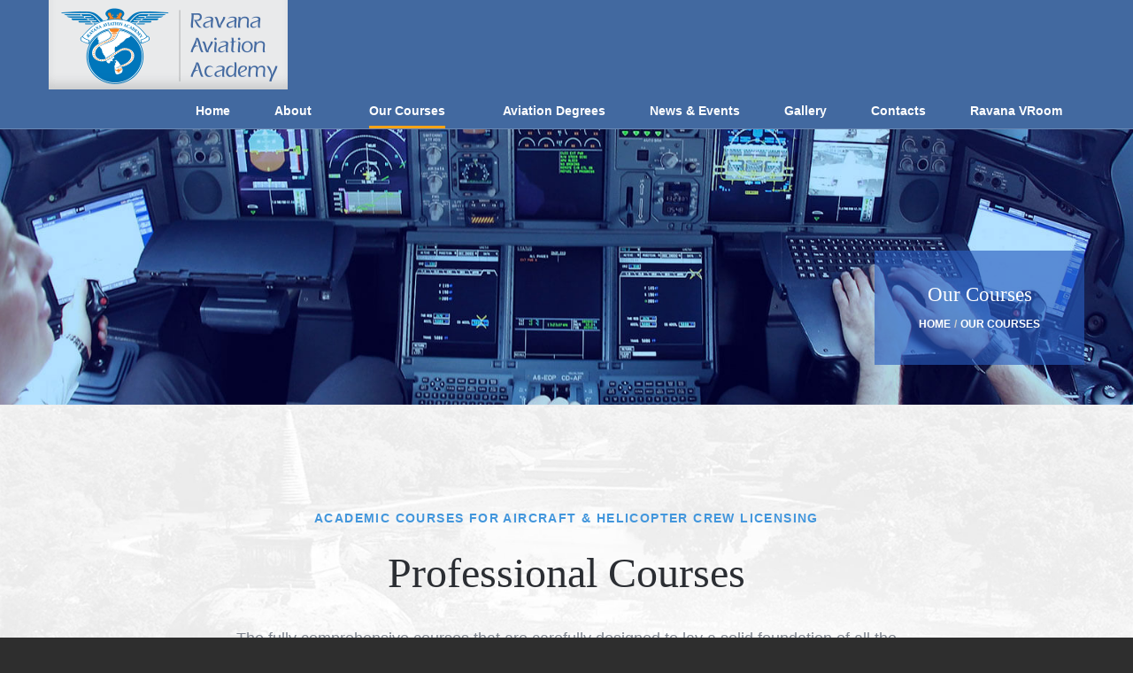

--- FILE ---
content_type: text/html; charset=UTF-8
request_url: https://ravanaaviation.com/our-courses/
body_size: 12204
content:

<!DOCTYPE html>
<html class="noIE" lang="en-US">
<head>
<meta charset="utf-8" />
<meta name="viewport" content="width=device-width, initial-scale=1, maximum-scale=1">
<link rel="alternate" type="application/rss+xml" title="RSS2.0" href="https://ravanaaviation.com/feed/" />
<link rel="pingback" href="https://ravanaaviation.com/xmlrpc.php" />
<link rel="shortcut icon" href="https://ravanaaviation.com/wp-content/uploads/2017/11/footer-logo-finala.png" />
<title>Our Courses &#8211; Ravana</title>
<link rel='dns-prefetch' href='//fonts.googleapis.com' />
<link rel='dns-prefetch' href='//s.w.org' />
<link rel="alternate" type="application/rss+xml" title="Ravana &raquo; Feed" href="https://ravanaaviation.com/feed/" />
<link rel="alternate" type="application/rss+xml" title="Ravana &raquo; Comments Feed" href="https://ravanaaviation.com/comments/feed/" />
		<script type="text/javascript">
			window._wpemojiSettings = {"baseUrl":"https:\/\/s.w.org\/images\/core\/emoji\/11.2.0\/72x72\/","ext":".png","svgUrl":"https:\/\/s.w.org\/images\/core\/emoji\/11.2.0\/svg\/","svgExt":".svg","source":{"concatemoji":"https:\/\/ravanaaviation.com\/wp-includes\/js\/wp-emoji-release.min.js?ver=5.1.1"}};
			!function(a,b,c){function d(a,b){var c=String.fromCharCode;l.clearRect(0,0,k.width,k.height),l.fillText(c.apply(this,a),0,0);var d=k.toDataURL();l.clearRect(0,0,k.width,k.height),l.fillText(c.apply(this,b),0,0);var e=k.toDataURL();return d===e}function e(a){var b;if(!l||!l.fillText)return!1;switch(l.textBaseline="top",l.font="600 32px Arial",a){case"flag":return!(b=d([55356,56826,55356,56819],[55356,56826,8203,55356,56819]))&&(b=d([55356,57332,56128,56423,56128,56418,56128,56421,56128,56430,56128,56423,56128,56447],[55356,57332,8203,56128,56423,8203,56128,56418,8203,56128,56421,8203,56128,56430,8203,56128,56423,8203,56128,56447]),!b);case"emoji":return b=d([55358,56760,9792,65039],[55358,56760,8203,9792,65039]),!b}return!1}function f(a){var c=b.createElement("script");c.src=a,c.defer=c.type="text/javascript",b.getElementsByTagName("head")[0].appendChild(c)}var g,h,i,j,k=b.createElement("canvas"),l=k.getContext&&k.getContext("2d");for(j=Array("flag","emoji"),c.supports={everything:!0,everythingExceptFlag:!0},i=0;i<j.length;i++)c.supports[j[i]]=e(j[i]),c.supports.everything=c.supports.everything&&c.supports[j[i]],"flag"!==j[i]&&(c.supports.everythingExceptFlag=c.supports.everythingExceptFlag&&c.supports[j[i]]);c.supports.everythingExceptFlag=c.supports.everythingExceptFlag&&!c.supports.flag,c.DOMReady=!1,c.readyCallback=function(){c.DOMReady=!0},c.supports.everything||(h=function(){c.readyCallback()},b.addEventListener?(b.addEventListener("DOMContentLoaded",h,!1),a.addEventListener("load",h,!1)):(a.attachEvent("onload",h),b.attachEvent("onreadystatechange",function(){"complete"===b.readyState&&c.readyCallback()})),g=c.source||{},g.concatemoji?f(g.concatemoji):g.wpemoji&&g.twemoji&&(f(g.twemoji),f(g.wpemoji)))}(window,document,window._wpemojiSettings);
		</script>
		<style type="text/css">
img.wp-smiley,
img.emoji {
	display: inline !important;
	border: none !important;
	box-shadow: none !important;
	height: 1em !important;
	width: 1em !important;
	margin: 0 .07em !important;
	vertical-align: -0.1em !important;
	background: none !important;
	padding: 0 !important;
}
</style>
	<link rel='stylesheet' id='fil-flaticon-css'  href='https://ravanaaviation.com/wp-content/plugins/font-icons-loader/fonts/flaticon/flaticon.css?ver=5.1.1' type='text/css' media='all' />
<link rel='stylesheet' id='fil-fontawesome-css'  href='https://ravanaaviation.com/wp-content/plugins/font-icons-loader/fonts/fontawesome/style.css?ver=5.1.1' type='text/css' media='all' />
<link rel='stylesheet' id='fil-icomoon-css'  href='https://ravanaaviation.com/wp-content/plugins/font-icons-loader/fonts/icomoon/style.css?ver=5.1.1' type='text/css' media='all' />
<link rel='stylesheet' id='fil-simple-css'  href='https://ravanaaviation.com/wp-content/plugins/font-icons-loader/fonts/simple/style.css?ver=5.1.1' type='text/css' media='all' />
<link rel='stylesheet' id='wp-block-library-css'  href='https://ravanaaviation.com/wp-includes/css/dist/block-library/style.min.css?ver=5.1.1' type='text/css' media='all' />
<link rel='stylesheet' id='contact-form-7-css'  href='https://ravanaaviation.com/wp-content/plugins/contact-form-7/includes/css/styles.css?ver=5.1.3' type='text/css' media='all' />
<link rel='stylesheet' id='rs-plugin-settings-css'  href='https://ravanaaviation.com/wp-content/plugins/revslider/public/assets/css/settings.css?ver=5.4.5.2' type='text/css' media='all' />
<style id='rs-plugin-settings-inline-css' type='text/css'>
#rs-demo-id {}
</style>
<link rel='stylesheet' id='style-css'  href='https://ravanaaviation.com/wp-content/themes/rosetta/style.css?ver=5.1.1' type='text/css' media='all' />
<link rel='stylesheet' id='pixtheme-responsive-css'  href='https://ravanaaviation.com/wp-content/themes/rosetta/css/responsive.css?ver=5.1.1' type='text/css' media='all' />
<link rel='stylesheet' id='pixtheme-debugging-css'  href='https://ravanaaviation.com/wp-content/themes/rosetta/debugging.css?ver=5.1.1' type='text/css' media='all' />
<link rel='stylesheet' id='pix_composer-css-css'  href='https://ravanaaviation.com/wp-content/themes/rosetta/css/js_composer.css?ver=5.1.1' type='text/css' media='all' />
<link rel='stylesheet' id='pixtheme-bootstrap-css'  href='https://ravanaaviation.com/wp-content/themes/rosetta/css/bootstrap.css?ver=5.1.1' type='text/css' media='all' />
<link rel='stylesheet' id='pixtheme-master-css'  href='https://ravanaaviation.com/wp-content/themes/rosetta/css/master.css?ver=5.1.1' type='text/css' media='all' />
<link rel='stylesheet' id='pixtheme-theme-css'  href='https://ravanaaviation.com/wp-content/themes/rosetta/css/theme.css?ver=5.1.1' type='text/css' media='all' />
<link rel='stylesheet' id='pixtheme-jquery-ui-css'  href='https://ravanaaviation.com/wp-content/themes/rosetta/css/jquery-ui.css?ver=5.1.1' type='text/css' media='all' />
<link rel='stylesheet' id='pixtheme-animate-css'  href='https://ravanaaviation.com/wp-content/themes/rosetta/css/animate.css?ver=5.1.1' type='text/css' media='all' />
<link rel='stylesheet' id='pixtheme-owl-css'  href='https://ravanaaviation.com/wp-content/themes/rosetta/assets/owl-carousel/owl.carousel.css?ver=5.1.1' type='text/css' media='all' />
<link rel='stylesheet' id='pixtheme-owltheme-css'  href='https://ravanaaviation.com/wp-content/themes/rosetta/assets/owl-carousel/owl.theme.css?ver=5.1.1' type='text/css' media='all' />
<link rel='stylesheet' id='pixtheme-owltransitions-css'  href='https://ravanaaviation.com/wp-content/themes/rosetta/assets/owl-carousel/owl.transitions.css?ver=5.1.1' type='text/css' media='all' />
<link rel='stylesheet' id='pixtheme-prettyphoto-css'  href='https://ravanaaviation.com/wp-content/themes/rosetta/assets/prettyphoto/css/prettyPhoto.css?ver=5.1.1' type='text/css' media='all' />
<link rel='stylesheet' id='pixtheme-yamm-css'  href='https://ravanaaviation.com/wp-content/themes/rosetta/assets/yamm/yamm.css?ver=5.1.1' type='text/css' media='all' />
<link rel='stylesheet' id='pixtheme-isotope-css'  href='https://ravanaaviation.com/wp-content/themes/rosetta/assets/isotope/isotope.css?ver=5.1.1' type='text/css' media='all' />
<link rel='stylesheet' id='pixtheme-dynamic-styles-css'  href='https://ravanaaviation.com/wp-content/themes/rosetta/css/dynamic-styles.php?ver=5.1.1' type='text/css' media='all' />
<link rel='stylesheet' id='pixtheme-color-scheme-css'  href='https://ravanaaviation.com/wp-content/themes/rosetta/assets/switcher/css/color1.css?ver=5.1.1' type='text/css' media='all' />
<link rel='stylesheet' id='pixtheme-pricing-tables-styles-css'  href='https://ravanaaviation.com/wp-content/themes/rosetta/assets/pricing-tables/css/style.css?ver=5.1.1' type='text/css' media='all' />
<link rel='stylesheet' id='pixtheme-css-switcher-css'  href='https://ravanaaviation.com/wp-content/themes/rosetta/assets/switcher/css/switcher.css?ver=5.1.1' type='text/css' media='all' />
<link rel='stylesheet' id='pixtheme-font-Gesta-css'  href='//fonts.googleapis.com/css?family=Gesta&#038;ver=5.1.1' type='text/css' media='all' />
<script type='text/javascript' src='https://ravanaaviation.com/wp-includes/js/jquery/jquery.js?ver=1.12.4'></script>
<script type='text/javascript' src='https://ravanaaviation.com/wp-includes/js/jquery/jquery-migrate.min.js?ver=1.4.1'></script>
<script type='text/javascript' src='https://ravanaaviation.com/wp-content/plugins/revslider/public/assets/js/jquery.themepunch.tools.min.js?ver=5.4.5.2'></script>
<script type='text/javascript' src='https://ravanaaviation.com/wp-content/plugins/revslider/public/assets/js/jquery.themepunch.revolution.min.js?ver=5.4.5.2'></script>
<script type='text/javascript' src='https://ravanaaviation.com/wp-content/themes/rosetta/js/modernizr.js?ver=5.1.1'></script>
<link rel='https://api.w.org/' href='https://ravanaaviation.com/wp-json/' />
<link rel="EditURI" type="application/rsd+xml" title="RSD" href="https://ravanaaviation.com/xmlrpc.php?rsd" />
<link rel="wlwmanifest" type="application/wlwmanifest+xml" href="https://ravanaaviation.com/wp-includes/wlwmanifest.xml" /> 
<meta name="generator" content="WordPress 5.1.1" />
<link rel="canonical" href="https://ravanaaviation.com/our-courses/" />
<link rel='shortlink' href='https://ravanaaviation.com/?p=2817' />
<link rel="alternate" type="application/json+oembed" href="https://ravanaaviation.com/wp-json/oembed/1.0/embed?url=https%3A%2F%2Fravanaaviation.com%2Four-courses%2F" />
<link rel="alternate" type="text/xml+oembed" href="https://ravanaaviation.com/wp-json/oembed/1.0/embed?url=https%3A%2F%2Fravanaaviation.com%2Four-courses%2F&#038;format=xml" />
		<style type="text/css">.recentcomments a{display:inline !important;padding:0 !important;margin:0 !important;}</style>
		<meta name="generator" content="Powered by Visual Composer - drag and drop page builder for WordPress."/>
<!--[if lte IE 9]><link rel="stylesheet" type="text/css" href="https://ravanaaviation.com/wp-content/plugins/js_composer/assets/css/vc_lte_ie9.min.css" media="screen"><![endif]--><meta name="generator" content="Powered by Slider Revolution 5.4.5.2 - responsive, Mobile-Friendly Slider Plugin for WordPress with comfortable drag and drop interface." />
<link rel="icon" href="https://ravanaaviation.com/wp-content/uploads/2017/11/cropped-Logo-final-mob-32x32.png" sizes="32x32" />
<link rel="icon" href="https://ravanaaviation.com/wp-content/uploads/2017/11/cropped-Logo-final-mob-192x192.png" sizes="192x192" />
<link rel="apple-touch-icon-precomposed" href="https://ravanaaviation.com/wp-content/uploads/2017/11/cropped-Logo-final-mob-180x180.png" />
<meta name="msapplication-TileImage" content="https://ravanaaviation.com/wp-content/uploads/2017/11/cropped-Logo-final-mob-270x270.png" />
<script type="text/javascript">function setREVStartSize(e){
				try{ var i=jQuery(window).width(),t=9999,r=0,n=0,l=0,f=0,s=0,h=0;					
					if(e.responsiveLevels&&(jQuery.each(e.responsiveLevels,function(e,f){f>i&&(t=r=f,l=e),i>f&&f>r&&(r=f,n=e)}),t>r&&(l=n)),f=e.gridheight[l]||e.gridheight[0]||e.gridheight,s=e.gridwidth[l]||e.gridwidth[0]||e.gridwidth,h=i/s,h=h>1?1:h,f=Math.round(h*f),"fullscreen"==e.sliderLayout){var u=(e.c.width(),jQuery(window).height());if(void 0!=e.fullScreenOffsetContainer){var c=e.fullScreenOffsetContainer.split(",");if (c) jQuery.each(c,function(e,i){u=jQuery(i).length>0?u-jQuery(i).outerHeight(!0):u}),e.fullScreenOffset.split("%").length>1&&void 0!=e.fullScreenOffset&&e.fullScreenOffset.length>0?u-=jQuery(window).height()*parseInt(e.fullScreenOffset,0)/100:void 0!=e.fullScreenOffset&&e.fullScreenOffset.length>0&&(u-=parseInt(e.fullScreenOffset,0))}f=u}else void 0!=e.minHeight&&f<e.minHeight&&(f=e.minHeight);e.c.closest(".rev_slider_wrapper").css({height:f})					
				}catch(d){console.log("Failure at Presize of Slider:"+d)}
			};</script>
		<style type="text/css" id="wp-custom-css">
			/*
You can add your own CSS here.

Click the help icon above to learn more.
*/

/*font*/

h1, h2, h3, h4, h5, h6{
	font-family: lato !important;
	font-weight: 300;
}

p{
	font-family: 'Oxygen', sans-serif !important;
}



@media only screen and (max-width: 500px) {
   h2, .h2 {
    font-size: 29px;
}
 
}



/*menu*/

.navbar-brand {
    padding: 0px 0;
}

.navbar-default {
    background-color: #4269a0!important;
}

.navbar-nav > li > a {
    line-height: 29px;
    padding: 12px 0;
    padding-top: 10px;
    padding-bottom: 2px;
}

#main-menu .current_page_item a {
    border-bottom: 3px solid #f7a416;
}

.sticky .navbar-default a {
    color: #ffffff !important;
}

#main-menu li .dropdown-menu a {
    background: inherit !important;
    color: #d7d7d7;
    border-bottom: 1px solid rgba(247, 164, 22, 0.57);
}

.navbar-nav > li {
    padding: 0 25px;
    text-align: center;
}

@media only screen and (max-width: 500px) {
  #nav{
	width: 140px;
    margin-top: 31px;
	}  
}



/*menu*/

.navbar-default {
    background-color: rgb(0, 0, 0);
}


@media only screen and (max-width: 500px) {
 .admin-bar .navbar-fixed-top {
    top: 0px !important;
}

#logo{
margin-top: 25px !important;
} 

.foo-logo {
    text-align: center!important;
    margin-top: -50px;
margin-bottom: 30px !important;
}  


.layout-theme {
    background: #e9eaeb;
}

#nav {
    background-color: #e9eaeb !important;
}

}



/*page header*/

.page-header {
    position: relative;
    min-height: 400px;
    height: 200px;
    padding-top: 160px;
    background-size: cover;
    background-repeat: no-repeat;
}

.page-header .bottom-line {
    display: none;
}

.page-header > div > div {
    float: right;
    background-color: rgba(41, 92, 190, 0.63);
padding: 17px 20px 10px 20px;
}

.page-header > div {
    margin-top: 108px;
}

.page-header h1 {
    font-size: 23px;
    margin-bottom: 1px;
    margin-top: 20px;
}

.breadcrumb {
    margin-bottom: 15px;
}







/*footer*/

.foo-row{
    background-color: #3d577d; 
margin-left: 0px;
    margin-right: 0px;

}

.foo-row .container {
    width: 90%;
    padding: 50px 10px;	
}

.foo-logo{
	text-align: right;
    margin-top: -50px;
}


.foo-dis{
	 text-align: justify;
font-size: 12px;
}



.foo-con, .foo-link, .foo-dis{
    padding: 0px 15px;
}

.foo-con img{
	  width: 25px; 
}
  
.foo-link p, .foo-con p{
    margin: 0 0 7.5px;
	font-size: 12px;
	border-bottom: 1px solid rgb(90, 112, 143);
}


.foo-row p, .foo-row a {
color: #afb4bb
}


.foo-bot {
    text-align: center;
    background-color: #334258;
    padding: 12px 0px;
    color: #939393;
font-size: 12px;
margin-left: 0px;
    margin-right: 0px;

}

.foo-bot a {
    color: #c7983e;
}

.socail-icon img{
    margin-right: 20px;	
  width: auto !important; 
}

.socail-icon{
border: none !important; 
    padding-top: 15px;
}

/*Gallery Project Tutle Hide*/
.gallery-single-2 .wrap-info h5{
	display:none;
}

.wrap-gallery-item .wrap-info .type-info h5{
	display:block;
}
/*Gallery Project Tutle Hide*/



		</style>
		<style type="text/css" data-type="vc_custom-css">

.page-header {
        background-image: url(https://ravanaaviation.com/wp-content/uploads/2017/09/aviation-school-sri-lanka-course-header.jpg);
}

.wpb-js-composer .vc_tta-color-grey.vc_tta-style-classic .vc_tta-panel .vc_tta-panel-body {
    background-color: #ffffff !important;
}

.wpb-js-composer .vc_tta-color-grey.vc_tta-style-classic .vc_tta-panel.vc_active .vc_tta-panel-heading {
    border-color: #ffffff!important;
    background-color: #ffffff!important;
}

.wpb-js-composer .vc_tta-color-grey.vc_tta-style-classic .vc_tta-panel .vc_tta-panel-heading {
    border-color: #ffffff!important;
    background-color: #ffffff!important;
}

.wpb-js-composer .vc_tta.vc_general .vc_tta-panel {
    display: block;
    padding: 14px 0px !important;
}

.vc_tta-panel{
    border-bottom: 1px solid #c4c5c2 !important;
}

.wpb-js-composer .vc_tta.vc_general .vc_tta-panel-title {
    margin: 0;
    line-height: 20px!important;
    
}

.vc_active{
     background-color: #4f79ab !important;   
}


.course-btn a{
    background-color: #4269a0;
    color: white;
    padding: 11px 20px;    
}

.course-btn{
    margin-top: 20px; 
}</style><style type="text/css" data-type="vc_shortcodes-custom-css">.vc_custom_1507271434690{margin-top: -50px !important;padding-top: 20px !important;background-image: url(https://ravanaaviation.com/wp-content/uploads/2017/09/aviation-school-sri-lanka-course-as.jpg?id=2966) !important;background-position: center !important;background-repeat: no-repeat !important;background-size: cover !important;}.vc_custom_1505797422184{background-position: center !important;background-repeat: no-repeat !important;background-size: cover !important;}.vc_custom_1505797555300{background-position: center !important;background-repeat: no-repeat !important;background-size: cover !important;}.vc_custom_1505796705766{margin-top: -30px !important;}</style><noscript><style type="text/css"> .wpb_animate_when_almost_visible { opacity: 1; }</style></noscript></head>
<body data-rsssl=1  class="page-template-default page page-id-2817 wpb-js-composer js-comp-ver-5.2.1 vc_responsive"   >



<div data-header-top="300" data-header="sticky" class="layout-theme color1 layout-header1 wide animated-css">



<!-- Loader end -->

<header class="header">
  <nav id="nav" class="navbar navbar-default navbar-fixed-top" role="navigation">
    <div class="container relative-nav-container"> <a class="toggle-button visible-xs-block" data-toggle="collapse" data-target="#navbar-collapse"><i class="fa fa-navicon"></i> </a> <a href="https://ravanaaviation.com/" id="logo" class="navbar-brand scroll">
            <img class="normal-logo hidden-xs" src="https://ravanaaviation.com/wp-content/uploads/2017/11/Logo-final.png" alt="logo"  />
                  <img class="inverse-logo hidden-xs" src="https://ravanaaviation.com/wp-content/uploads/2017/11/Logo-final-1.png" alt="logo"  />
                  <img class="visible-xs-block" src="https://ravanaaviation.com/wp-content/uploads/2017/11/Logo-final-mob.png" alt="logo"  />
            </a>
            <ul class="nav navbar-nav navbar-right nav-icons wrap-user-control">
        <li><a id="search-open" href="#fakelink"><i class="fa fa-search"></i></a></li>
      </ul>
            <div class="navbar-collapse collapse floated" id="navbar-collapse"> <ul id="main-menu" class="nav navbar-nav navbar-with-inside clearfix navbar-right with-border"><li id="menu-item-2860" class="menu-item menu-item-type-post_type menu-item-object-page menu-item-home menu-item-2860 dropdown"><a href="https://ravanaaviation.com/">Home</a></li>
<li id="menu-item-2863" class="menu-item menu-item-type-post_type menu-item-object-page menu-item-has-children menu-item-2863 dropdown"><a href="https://ravanaaviation.com/about/">About</a>
<ul class="dropdown-menu">
	<li id="menu-item-2859" class="menu-item menu-item-type-post_type menu-item-object-page menu-item-2859 dropdown"><a href="https://ravanaaviation.com/founder-of-raa/">Founder of RAA</a></li>
	<li id="menu-item-2855" class="menu-item menu-item-type-post_type menu-item-object-page menu-item-2855 dropdown"><a href="https://ravanaaviation.com/rakasl/">RAKASL</a></li>
	<li id="menu-item-3054" class="menu-item menu-item-type-post_type menu-item-object-page menu-item-3054 dropdown"><a href="https://ravanaaviation.com/aviation-archaeology/">Aviation Archaeology</a></li>
	<li id="menu-item-2856" class="menu-item menu-item-type-post_type menu-item-object-page menu-item-2856 dropdown"><a href="https://ravanaaviation.com/living-in-sri-lanka/">Living In Sri Lanka</a></li>
</ul>
</li>
<li id="menu-item-2854" class="menu-item menu-item-type-post_type menu-item-object-page current-menu-item page_item page-item-2817 current_page_item menu-item-has-children menu-item-2854 dropdown"><a href="https://ravanaaviation.com/our-courses/">Our Courses</a>
<ul class="dropdown-menu">
	<li id="menu-item-3303" class="menu-item menu-item-type-post_type menu-item-object-page menu-item-3303 dropdown"><a href="https://ravanaaviation.com/nature/">Junior Researcher</a></li>
</ul>
</li>
<li id="menu-item-3212" class="menu-item menu-item-type-post_type menu-item-object-page menu-item-3212 dropdown"><a href="https://ravanaaviation.com/aviation-degrees/">Aviation Degrees</a></li>
<li id="menu-item-2857" class="menu-item menu-item-type-post_type menu-item-object-page menu-item-2857 dropdown"><a href="https://ravanaaviation.com/news-events/">News &#038; Events</a></li>
<li id="menu-item-2858" class="menu-item menu-item-type-post_type menu-item-object-page menu-item-2858 dropdown"><a href="https://ravanaaviation.com/gallery/">Gallery</a></li>
<li id="menu-item-2861" class="menu-item menu-item-type-post_type menu-item-object-page menu-item-2861 dropdown"><a href="https://ravanaaviation.com/contacts/">Contacts</a></li>
<li id="menu-item-3177" class="menu-item menu-item-type-custom menu-item-object-custom menu-item-3177 dropdown"><a href="https://ravanaaviation.com/lms/">Ravana vRoom</a></li>
</ul> </div>
                </div>
        <div class="navbar-search">
      <div class="container">
        <form role="search" action="https://ravanaaviation.com" method="get" id="search-global-form">
          <div class="input-group">
            <input type="text" placeholder="Type your search..." class="form-control" autocomplete="off" name="s" id="search" value="">
            <span class="input-group-btn">
            <button type="reset" class="btn search-close" id="search-close"><i class="fa fa-close"></i></button>
            </span> </div>
        </form>
      </div>
    </div>
      </nav>
</header>

<section class="page-header" style="background-image:url(
    https://ravanaaviation.com/wp-content/themes/rosetta  /images/page-img.jpg);" >
    
   
  <div class="container">
    <div class="row">
      <div class="col-md-12">
                <h1 class="title">
                              Our Courses                  </h1>
                <div class="path">
          <div class="breadcrumbsBox path"><ol class="breadcrumb"><li><a href="https://ravanaaviation.com/" itemprop="url">Home</a></li> <li class="active">Our Courses</li></ol></div><!-- .breadcrumbs -->        </div>
              </div>
      <div class="bottom-line"></div>
    </div>
  </div>
</section>

<!--#content-->
<div class="content" id="content">

<!-- HEADER -->
<section class="wrap-blog-content">

<div class="container ">

    <div class="row"> 
            
       <div class="col-xs-12          col-sm-12 col-md-12  ">  
        
        
                     
        <div class="rtd">
        				<div class="vc_row_anchor js_stretch_anchor"></div><div id="benefits" data-vc-full-width="true" data-vc-full-width-init="false" class="vc_row wpb_row vc_row-fluid vc_custom_1507271434690"><div class="wpb_column vc_column_container vc_col-sm-12"><div class="vc_column-inner "><div class="wpb_wrapper"><div class="vc_row wpb_row vc_inner vc_row-fluid"><div class="wpb_column vc_column_container vc_col-sm-12"><div class="vc_column-inner "><div class="wpb_wrapper"><div class="title-center">
	<div class="row">
	  <div class="col-md-12">
	  
	  
	  <header data-wow-duration="2" class="section-header wow fadeInUp animated animated" style="visibility: visible;">
                            <p class="subhead">Academic courses for aircraft &amp; helicopter crew licensing</p>
                            <h2>Professional Courses</h2>
                       
<div class="text-center after-title-info">
	<div class="row">

	  <div class="col-md-8 col-md-offset-2"> 
		<div class="after-heading-info">The fully comprehensive courses that are carefully designed to lay a solid foundation of all the fundamental theories of aviation required to obtain license and most importantly to transform the students to professional pilots with both national &amp; international demand.</div>
	  </div>

	</div>	  
</div>
                        </header>
						
						
	  
	  		
	
	  </div>
	</div>
  </div>
	<div  class="wpb_single_image wpb_content_element vc_align_center  wpb_animate_when_almost_visible wpb_bottom-to-top bottom-to-top vc_custom_1505796705766">
		
		<figure class="wpb_wrapper vc_figure">
			<div class="vc_single_image-wrapper   vc_box_border_grey"><img width="1920" height="628" src="https://ravanaaviation.com/wp-content/uploads/2017/09/aviation-school-sri-lanka-course-img-1.jpg" class="vc_single_image-img attachment-full" alt="" srcset="https://ravanaaviation.com/wp-content/uploads/2017/09/aviation-school-sri-lanka-course-img-1.jpg 1920w, https://ravanaaviation.com/wp-content/uploads/2017/09/aviation-school-sri-lanka-course-img-1-300x98.jpg 300w, https://ravanaaviation.com/wp-content/uploads/2017/09/aviation-school-sri-lanka-course-img-1-768x251.jpg 768w, https://ravanaaviation.com/wp-content/uploads/2017/09/aviation-school-sri-lanka-course-img-1-1024x335.jpg 1024w" sizes="(max-width: 1920px) 100vw, 1920px" /></div>
		</figure>
	</div>
</div></div></div></div></div></div></div></div><div class="vc_row-full-width"></div><div class="vc_row_anchor js_stretch_anchor"><div class="wrap-anchor">
		<a href="#search-engine" class="striped-icon divider scroll"><div class="top-block-icon"><i class="fa fa-arrow-down"></i></div></a>
	</div></div><div id="search-engine" data-vc-full-width="true" data-vc-full-width-init="false" class="vc_row wpb_row vc_row-fluid vc_custom_1505797422184"><div class="wpb_column vc_column_container vc_col-sm-12"><div class="vc_column-inner "><div class="wpb_wrapper"><div class="title-center">
	<div class="row">
	  <div class="col-md-12">
	  
	  
	  <header data-wow-duration="2" class="section-header wow fadeInUp animated animated" style="visibility: visible;">
                            <p class="subhead">Become a Professional pilot with national and international qualifications</p>
                            <h2>Professional Courses</h2>
                       
                        </header>
						
						
	  
	  		
	
	  </div>
	</div>
  </div><div class="vc_row wpb_row vc_inner vc_row-fluid"><div class="wpb_column vc_column_container vc_col-sm-6"><div class="vc_column-inner "><div class="wpb_wrapper"><div class="vc_empty_space"   style="height: 20px" ><span class="vc_empty_space_inner"></span></div>
<div>	
		<div id="accordion-one" role="tablist" aria-multiselectable="true">
			<div class="panel panel-default panel-alt-two">
				<div class="panel-heading active" role="tab" id="headinga8bf9ac1-ef2e-2">
					<h5 class="panel-title"><a data-toggle="collapse" data-parent="#accordion-one" href="#collapsea8bf9ac1-ef2e-2" aria-expanded="true" aria-controls="collapsea8bf9ac1-ef2e-2"><span class="accordion-icon"><span class="stacked-icon"><i class="fa fa-plane"></i></span></span>Private Pilot Licence - Aero plane &amp; Helicopter – PPL (Aero plane) &amp; PPL (Helicopter)</a></h5>
				</div>
		<div id="collapsea8bf9ac1-ef2e-2" class="panel-collapse collapse in" role="tabpanel" aria-labelledby="headinga8bf9ac1-ef2e-2">
			<div class="panel-body">The Private Pilot Licence (PPL) is the first step to learning to fly. This is available to students completing their Diploma in Aviation or students wishing to fly for fun.</p>
<p>Ravana Aviation Academy’s PPL training programmers are of the very highest standard available in the country. We are dedicated to providing first class training and tuition, personally tailored to meet the specific individual needs of students. Our well structured training programmes are designed to provide systematic coverage of all the theoretical knowledge required to obtain Private Pilots Licence.</p>
<div class="course-btn"><a href="https://ravanaaviation.com/contacts/">Contact Us</a></div>
<p></div>
		</div>
	<div class="panel-heading " role="tab" id="headingca1af34d-bd92-2">
					<h5 class="panel-title"><a data-toggle="collapse" data-parent="#accordion-one" href="#collapseca1af34d-bd92-2" aria-expanded="true" aria-controls="collapseca1af34d-bd92-2"><span class="accordion-icon"><span class="stacked-icon"><i class="fa fa-plane"></i></span></span>Commercial Pilot Licence - Aero plane &amp; Helicopter – CPL (A) &amp; CPL (H)</a></h5>
				</div>
		<div id="collapseca1af34d-bd92-2" class="panel-collapse collapse" role="tabpanel" aria-labelledby="headingca1af34d-bd92-2">
			<div class="panel-body">Take the challenge and an exciting step in your aviation career with Commercial Pilot License CPL (A) &amp; CPL (H). The Commercial Pilot License with Instrument Rating (CPL/IR) will enable you to pursue a career in commercial aviation in Sri Lanka or overseas. We are specialized in well-structured commercial pilot training that draws from our extensive aviation services and history.</p>
<p>We offer well-structured course program – systematically covering all the essentials of the theory and direct our students to reliable flight training school. We stand by your side through your journey offering professional insights &amp; advice where necessary.</p>
<div class="course-btn"><a href="https://ravanaaviation.com/contacts/">Contact Us</a></div>
<p></div>
		</div>
	<div class="panel-heading " role="tab" id="heading74eb23f8-f01f-2">
					<h5 class="panel-title"><a data-toggle="collapse" data-parent="#accordion-one" href="#collapse74eb23f8-f01f-2" aria-expanded="true" aria-controls="collapse74eb23f8-f01f-2"><span class="accordion-icon"><span class="stacked-icon"><i class="fa fa-plane"></i></span></span>Airline Transport Pilot Licence Course - Aero plane &amp; Helicopter - ATPL (A) &amp; ATPL (H)</a></h5>
				</div>
		<div id="collapse74eb23f8-f01f-2" class="panel-collapse collapse" role="tabpanel" aria-labelledby="heading74eb23f8-f01f-2">
			<div class="panel-body">The ATPL is designed specifically and conducted for those who seek to pursue as airline transport pilot. The course is geared towards the obtaining the ATPL licence by successfully completing the examinations which are conducted by the Civil Aviation Authority of Sri Lanka (CAASL).</p>
<div class="course-btn"><a href="https://ravanaaviation.com/contacts/">Contact Us</a></div>
<p></div>
		</div>
	<div class="panel-heading " role="tab" id="headingf9ede037-4b3c-2">
					<h5 class="panel-title"><a data-toggle="collapse" data-parent="#accordion-one" href="#collapsef9ede037-4b3c-2" aria-expanded="true" aria-controls="collapsef9ede037-4b3c-2"><span class="accordion-icon"><span class="stacked-icon"><i class="fa fa-plane"></i></span></span>NATIONAL license conversion to EASA Licence</a></h5>
				</div>
		<div id="collapsef9ede037-4b3c-2" class="panel-collapse collapse" role="tabpanel" aria-labelledby="headingf9ede037-4b3c-2">
			<div class="panel-body">An EASA pilot licence is accepted worldwide. Pilots who wish to be recruited and fly with a European airline must be holders of the EASA license. Additionally, pilots wishing to be recruited by any other international airline are most preferred.</p>
<p>Licences held in accordance with ICAO Annex 1 (e.g. FAA, CASA, Indian DGCA, Transport Canada etc.) can be converted to EASA licence. The first step to convert a non-European licence is the successful pass of the 14 subjects of the ATPL theory. The flight training phase of the conversion depends on the applicant&#8217;s previous experience. Then a skill test with a certified EASA examiner must be passed. For the endorsement of a Type Rating on the EASA  licence the applicant should have at least 500 hours on type.</p>
<div class="course-btn"><a href="https://ravanaaviation.com/contacts/">Contact Us</a></div>
<div class="course-btn"><a href="https://ravanaaviation.com/easa-conversion//">More Info &amp; Registration</a></div>
<p></div>
		</div>
	<div class="panel-heading " role="tab" id="heading75f4953e-8223-8">
					<h5 class="panel-title"><a data-toggle="collapse" data-parent="#accordion-one" href="#collapse75f4953e-8223-8" aria-expanded="true" aria-controls="collapse75f4953e-8223-8"><span class="accordion-icon"><span class="stacked-icon"><i class="fa fa-plane"></i></span></span>Fast moving training track of national license conversion to EASA </a></h5>
				</div>
		<div id="collapse75f4953e-8223-8" class="panel-collapse collapse" role="tabpanel" aria-labelledby="heading75f4953e-8223-8">
			<div class="panel-body">We will take only 60 lecturing days to make you confident and get through the EASA 14 exam papers and we are conducting the EASA exam at the same location.</p>
<ul>
<li>Middle East &#8211; Oman – Muscat Aviation Training Center</li>
<li>Nepal – NAAT</li>
<li>Vietnam &#8211; Vietnam Airline</li>
<li>India –Delhi Aviation Training Center</li>
<li>Sri Lanka –Ravana Aviation Academy</li>
</ul>
<div class="course-btn"><a href="https://ravanaaviation.com/contacts/">Contact Us</a></div>
<p></div>
		</div>
	<div class="panel-heading " role="tab" id="heading4c9d4df8-aa57-8">
					<h5 class="panel-title"><a data-toggle="collapse" data-parent="#accordion-one" href="#collapse4c9d4df8-aa57-8" aria-expanded="true" aria-controls="collapse4c9d4df8-aa57-8"><span class="accordion-icon"><span class="stacked-icon"><i class="fa fa-plane"></i></span></span>Hot Air Balloon Pilot Licence</a></h5>
				</div>
		<div id="collapse4c9d4df8-aa57-8" class="panel-collapse collapse" role="tabpanel" aria-labelledby="heading4c9d4df8-aa57-8">
			<div class="panel-body">We offer a course to obtain the hot-air balloon license in Sri Lanka, which includes theoretical knowledge and flight instruction from affiliation with outside parties. You would obtain a private license up to 120 000 cu ft balloon size.</p>
<p>We ensure that the balloon training will be simple and straight forward with thorough theoretical knowledge course to prepare our students for the examination. We also aim to make the experience very educational &amp; enjoyable for our students – something you will remember for the rest of your life.</p>
<div class="course-btn"><a href="https://ravanaaviation.com/contacts/">Contact Us</a></div>
<p></div>
		</div>
	<div class="panel-heading " role="tab" id="heading9ba27a7f-b097-2">
					<h5 class="panel-title"><a data-toggle="collapse" data-parent="#accordion-one" href="#collapse9ba27a7f-b097-2" aria-expanded="true" aria-controls="collapse9ba27a7f-b097-2"><span class="accordion-icon"><span class="stacked-icon"><i class="fa fa-plane"></i></span></span>International &amp; local entrance examination preparation Course</a></h5>
				</div>
		<div id="collapse9ba27a7f-b097-2" class="panel-collapse collapse" role="tabpanel" aria-labelledby="heading9ba27a7f-b097-2">
			<div class="panel-body">This course focuses the core areas of ATPL syllabi and the general knowledge of the industry to make sure the candidate confident before their respective interview. The exam preparation courses contain questions that are similar to those in the ATPL Exams (EASA and Sir Lankan Airline<strong>)</strong>. The course also contain a mock exam with the same profile as the actual ATPL exam to prepare the candidates to confidently face and get through the entrance examination.</p>
<div class="course-btn"><a href="https://ravanaaviation.com/contacts/">Contact Us</a></div>
<p></div>
		</div>
	
			</div>
		</div>	
	</div></div></div></div><div class="wpb_column vc_column_container vc_col-sm-6"><div class="vc_column-inner "><div class="wpb_wrapper">
	<div  class="wpb_single_image wpb_content_element vc_align_left">
		
		<figure class="wpb_wrapper vc_figure">
			<div class="vc_single_image-wrapper   vc_box_border_grey"><img width="554" height="712" src="https://ravanaaviation.com/wp-content/uploads/2017/09/aviation-school-sri-lanka-course-img-2.jpg" class="vc_single_image-img attachment-full" alt="" srcset="https://ravanaaviation.com/wp-content/uploads/2017/09/aviation-school-sri-lanka-course-img-2.jpg 554w, https://ravanaaviation.com/wp-content/uploads/2017/09/aviation-school-sri-lanka-course-img-2-233x300.jpg 233w" sizes="(max-width: 554px) 100vw, 554px" /></div>
		</figure>
	</div>
</div></div></div></div></div></div></div></div><div class="vc_row-full-width"></div><div class="vc_row_anchor js_stretch_anchor"><div class="wrap-anchor"> <div class="top-block-icon"><i class="fa fa-arrow-down"></i></div> </div></div><div data-vc-full-width="true" data-vc-full-width-init="false" class="vc_row wpb_row vc_row-fluid vc_custom_1505797555300"><div class="wpb_column vc_column_container vc_col-sm-12"><div class="vc_column-inner "><div class="wpb_wrapper"><div class="title-center">
	<div class="row">
	  <div class="col-md-12">
	  
	  
	  <header data-wow-duration="2" class="section-header wow fadeInUp animated animated" style="visibility: visible;">
                            <p class="subhead">The Road to become a Professional Pilot</p>
                            <h2>Kids Courses</h2>
                       
                        </header>
						
						
	  
	  		
	
	  </div>
	</div>
  </div></div></div></div></div><div class="vc_row-full-width"></div><div class="vc_row_anchor js_stretch_anchor"></div><div class="vc_row wpb_row vc_row-fluid"><div class="wpb_column vc_column_container vc_col-sm-6"><div class="vc_column-inner "><div class="wpb_wrapper"><div class="vc_empty_space"   style="height: 20px" ><span class="vc_empty_space_inner"></span></div>
<div class="vc_tta-container" data-vc-action="collapse"><div class="vc_general vc_tta vc_tta-accordion vc_tta-color-grey vc_tta-style-classic vc_tta-shape-rounded vc_tta-o-shape-group vc_tta-controls-align-left"><div class="vc_tta-panels-container"><div class="vc_tta-panels"><div class="vc_tta-panel vc_active" id="kid-1" data-vc-content=".vc_tta-panel-body"><div class="vc_tta-panel-heading"><h4 class="vc_tta-panel-title vc_tta-controls-icon-position-left"><a href="#kid-1" data-vc-accordion data-vc-container=".vc_tta-container"><span class="vc_tta-title-text">Kids’ Air (K DAs) : kindergartens or preschools Kids</span><i class="vc_tta-controls-icon vc_tta-controls-icon-plus"></i></a></h4></div><div class="vc_tta-panel-body">
	<div class="wpb_text_column wpb_content_element " >
		<div class="wpb_wrapper">
			<p>This course is designed and introduced to leading kindergartens or preschools to launch this course after proper training given to your own staff at RAA.</p>
<p>The playful &amp; fun activity oriented aviation education for kindergarten &amp; preschool kids. The course will introduce the fundamentals of aviation and aerospace technologies via interesting and playful activities carefully designed by the founder of the RAA.</p>
<p>The activities include</p>
<ul>
<li>Drawing &amp; Coloring of aircrafts introducing the parts of an airplane</li>
<li>Construction of various paper airplanes (origami airplanes)</li>
<li>Gas balloon making &amp; launching</li>
<li>Making clay model air crafts</li>
<li>Many more interesting child centered actives</li>
</ul>
<p>These activities will help kids to understand and learn the very basic concept &amp; theories related to aviation in a playful yet systematic way.</p>
<p>At the End of the syllabi all the student will have the Certificate issued by RAA.</p>
<div class="course-btn"><a href="https://ravanaaviation.com/contacts/">Contact Us</a></div>

		</div>
	</div>
</div></div><div class="vc_tta-panel" id="kid-2" data-vc-content=".vc_tta-panel-body"><div class="vc_tta-panel-heading"><h4 class="vc_tta-panel-title vc_tta-controls-icon-position-left"><a href="#kid-2" data-vc-accordion data-vc-container=".vc_tta-container"><span class="vc_tta-title-text">Aviation for kids course (A KDs) : Age limit -10 years + </span><i class="vc_tta-controls-icon vc_tta-controls-icon-plus"></i></a></h4></div><div class="vc_tta-panel-body">
	<div class="wpb_text_column wpb_content_element " >
		<div class="wpb_wrapper">
			<p>Lack of proper academics is a leading factor to accidents and there is an academic barrier in the educational strategies in the country. Aviation needs to be penetrated in a disciplinary manner with the right knowledge. Therefore, RAA has been prepared and introduced aviation ladder courses for students from the age of ten where the structure would be applied at schools and systematically</p>
<p>This course is designed by RAA and will help students to develop their aviation academic knowledge to acquire the standers expecting to become Military or Civil pilot entry requirements.</p>
<p>There will be three course conducting in a year during the school vacations. At the end of the course every students will be faced the knowledge test examination conducted by RAA, those who are successfully completed students will awarded attractive certificate with their grading achieved at the exanimation.</p>
<div class="course-btn"><a href="https://ravanaaviation.com/contacts/">Contact Us</a></div>

		</div>
	</div>
</div></div><div class="vc_tta-panel" id="kid-3" data-vc-content=".vc_tta-panel-body"><div class="vc_tta-panel-heading"><h4 class="vc_tta-panel-title vc_tta-controls-icon-position-left"><a href="#kid-3" data-vc-accordion data-vc-container=".vc_tta-container"><span class="vc_tta-title-text">Model Aircraft &amp; Helicopter Designing Course (Fundamental Guidance of model aircraft designing)</span><i class="vc_tta-controls-icon vc_tta-controls-icon-plus"></i></a></h4></div><div class="vc_tta-panel-body">
	<div class="wpb_text_column wpb_content_element " >
		<div class="wpb_wrapper">
			<p>This course is based on creativeness and innovativeness of the students to improve their imagination with proper guidance and assistance given by aeronautical engineering professionals’ from civil aviation and military aviation in Sri Lanka. Course is designed and module by RAA. There will be one course for a year.  Every applicant will be faced to examination at RAA and filter the students those who have ability to follow this course.</p>
<p><strong>Criteria to enroll to this course- </strong></p>
<p>Applicant will be register at RAA by online</p>
<p>Placement examination will be notified one month before the exam date.</p>
<div class="course-btn"><a href="https://ravanaaviation.com/contacts/">Contact Us</a></div>

		</div>
	</div>
</div></div><div class="vc_tta-panel" id="kid-4" data-vc-content=".vc_tta-panel-body"><div class="vc_tta-panel-heading"><h4 class="vc_tta-panel-title vc_tta-controls-icon-position-left"><a href="#kid-4" data-vc-accordion data-vc-container=".vc_tta-container"><span class="vc_tta-title-text">Radio Control Aero &amp; Helicopter Courses at RAA </span><i class="vc_tta-controls-icon vc_tta-controls-icon-plus"></i></a></h4></div><div class="vc_tta-panel-body">
	<div class="wpb_text_column wpb_content_element " >
		<div class="wpb_wrapper">
			<p><strong>Radio Control Model Aircraft Certificate Course (Academic &amp; Flying Training)</strong></p>
<p>This course is based on radio wave technology based aero plane course in the aviation industry. Course is designed by RAA and conducting by Israel trained Ex- Air force Unmanned Arial Vehicle (UAV) qualified expert pilot.</p>
<p>CAASL certification will be issued to those who successfully completing the course.</p>
<p>&nbsp;</p>
<p><strong>Radio Control Model Helicopter Certificate Course (Academic &amp; Flying Training)</strong></p>
<p>This course is based on radio wave technology based helicopter course in the aviation industry. Course is designed by RAA and conducting by Israel trained Ex- Air force Unmanned Arial Vehicle (UAV) qualified expert pilot.</p>
<p>CAASL certification will be issued to those who successfully completing the course</p>
<div class="course-btn"><a href="https://ravanaaviation.com/contacts/">Contact Us</a></div>

		</div>
	</div>
</div></div></div></div></div></div></div></div></div><div class="wpb_column vc_column_container vc_col-sm-6"><div class="vc_column-inner "><div class="wpb_wrapper">
	<div  class="wpb_single_image wpb_content_element vc_align_left">
		
		<figure class="wpb_wrapper vc_figure">
			<div class="vc_single_image-wrapper   vc_box_border_grey"><img width="554" height="712" src="https://ravanaaviation.com/wp-content/uploads/2017/09/aviation-school-sri-lanka-course-img-3.jpg" class="vc_single_image-img attachment-full" alt="" srcset="https://ravanaaviation.com/wp-content/uploads/2017/09/aviation-school-sri-lanka-course-img-3.jpg 554w, https://ravanaaviation.com/wp-content/uploads/2017/09/aviation-school-sri-lanka-course-img-3-233x300.jpg 233w" sizes="(max-width: 554px) 100vw, 554px" /></div>
		</figure>
	</div>
</div></div></div></div><div class="vc_row_anchor js_stretch_anchor"></div><div data-vc-full-width="true" data-vc-full-width-init="false" data-vc-stretch-content="true" class="vc_row wpb_row vc_row-fluid vc_row-no-padding"><div class="wpb_column vc_column_container vc_col-sm-12"><div class="vc_column-inner "><div class="wpb_wrapper">
	<div  class="wpb_single_image wpb_content_element vc_align_left">
		
		<figure class="wpb_wrapper vc_figure">
			<div class="vc_single_image-wrapper   vc_box_border_grey"><img width="1920" height="293" src="https://ravanaaviation.com/wp-content/uploads/2017/09/course-bg.png" class="vc_single_image-img attachment-full" alt="" srcset="https://ravanaaviation.com/wp-content/uploads/2017/09/course-bg.png 1920w, https://ravanaaviation.com/wp-content/uploads/2017/09/course-bg-300x46.png 300w, https://ravanaaviation.com/wp-content/uploads/2017/09/course-bg-768x117.png 768w, https://ravanaaviation.com/wp-content/uploads/2017/09/course-bg-1024x156.png 1024w" sizes="(max-width: 1920px) 100vw, 1920px" /></div>
		</figure>
	</div>
</div></div></div></div><div class="vc_row-full-width"></div><div class="vc_row_anchor js_stretch_anchor"></div><div class="vc_row wpb_row vc_row-fluid"><div class="wpb_column vc_column_container vc_col-sm-12"><div class="vc_column-inner "><div class="wpb_wrapper"><div class="vc_row wpb_row vc_inner vc_row-fluid"><div class="wpb_column vc_column_container vc_col-sm-6"><div class="vc_column-inner "><div class="wpb_wrapper">
	<div class="wpb_text_column wpb_content_element " >
		<div class="wpb_wrapper">
			<h3>Wooden Rocking Airplane</h3>
<p style="text-align: justify;">Nurture the aviation dream of the child with wooden rocking airplane toy. The wooden rocking toy airplane is a fantastic way to introduce the joy of flying and directing the child towards the path of an aviator in the future. Besides, the wooden airplane is a fabulous toy for the children to play with.</p>
<p style="text-align: justify;">RAA introduce the wooden rocking airplane toy to Sri Lankan toddlers with the aim of expanding the number of children with the ambition to become professional aviators. We believe the toy plane &amp; the other ornaments provided will shape the self-image of the child as an aviator and prepare them psychologically to pursue that dream with passion &amp; determination.</p>
<div class="course-btn"><a href="https://ravanaaviation.com/contacts/">Contact Us</a></div>

		</div>
	</div>
</div></div></div><div class="wpb_column vc_column_container vc_col-sm-6"><div class="vc_column-inner "><div class="wpb_wrapper">
	<div  class="wpb_single_image wpb_content_element vc_align_left">
		
		<figure class="wpb_wrapper vc_figure">
			<div class="vc_single_image-wrapper   vc_box_border_grey"><img width="511" height="452" src="https://ravanaaviation.com/wp-content/uploads/2017/09/courese-1.jpg" class="vc_single_image-img attachment-full" alt="" srcset="https://ravanaaviation.com/wp-content/uploads/2017/09/courese-1.jpg 511w, https://ravanaaviation.com/wp-content/uploads/2017/09/courese-1-300x265.jpg 300w" sizes="(max-width: 511px) 100vw, 511px" /></div>
		</figure>
	</div>
</div></div></div></div></div></div></div></div><div class="vc_row_anchor js_stretch_anchor"></div><div class="vc_row wpb_row vc_row-fluid"><div class="wpb_column vc_column_container vc_col-sm-12"><div class="vc_column-inner "><div class="wpb_wrapper"><div class="vc_empty_space"   style="height: 32px" ><span class="vc_empty_space_inner"></span></div>
</div></div></div></div>
 
        	        </div>
          
        	
  
        
        
       </div>
      
           
    </div>
</div>
</section>
    
    
    

  

  
  


<div class="container">
    		<div class="row"></div></div>

</div>
<!--#content-->
</div></div>
<link rel='stylesheet' id='animate-css-css'  href='https://ravanaaviation.com/wp-content/plugins/js_composer/assets/lib/bower/animate-css/animate.min.css?ver=5.2.1' type='text/css' media='all' />
<link rel='stylesheet' id='vc_tta_style-css'  href='https://ravanaaviation.com/wp-content/plugins/js_composer/assets/css/js_composer_tta.min.css?ver=5.2.1' type='text/css' media='all' />
<script type='text/javascript' src='https://ravanaaviation.com/wp-includes/js/comment-reply.min.js?ver=5.1.1'></script>
<script type='text/javascript'>
/* <![CDATA[ */
var wpcf7 = {"apiSettings":{"root":"https:\/\/ravanaaviation.com\/wp-json\/contact-form-7\/v1","namespace":"contact-form-7\/v1"},"cached":"1"};
/* ]]> */
</script>
<script type='text/javascript' src='https://ravanaaviation.com/wp-content/plugins/contact-form-7/includes/js/scripts.js?ver=5.1.3'></script>
<script type='text/javascript' src='https://ravanaaviation.com/wp-content/themes/rosetta/js/jquery-migrate-1.2.1.min.js?ver=3.3'></script>
<script type='text/javascript' src='https://ravanaaviation.com/wp-content/themes/rosetta/js/jquery-ui.min.js?ver=3.3'></script>
<script type='text/javascript' src='https://ravanaaviation.com/wp-content/themes/rosetta/js/doubletaptogo.min.js?ver=1.1'></script>
<script type='text/javascript' src='https://ravanaaviation.com/wp-content/themes/rosetta/js/bootstrap.min.js?ver=3.3'></script>
<script type='text/javascript' src='https://ravanaaviation.com/wp-content/themes/rosetta/js/cssua.min.js?ver=3.3'></script>
<script type='text/javascript' src='https://ravanaaviation.com/wp-content/themes/rosetta/assets/js/highcharts.js?ver=1.0'></script>
<script type='text/javascript' src='https://ravanaaviation.com/wp-content/themes/rosetta/assets/js/TweenMax.min.js?ver=1.0'></script>
<script type='text/javascript' src='https://ravanaaviation.com/wp-content/themes/rosetta/js/waypoints.min.js?ver=3.3'></script>
<script type='text/javascript' src='https://ravanaaviation.com/wp-content/plugins/js_composer/assets/lib/bower/isotope/dist/isotope.pkgd.min.js?ver=5.2.1'></script>
<script type='text/javascript' src='https://ravanaaviation.com/wp-includes/js/imagesloaded.min.js?ver=3.2.0'></script>
<script type='text/javascript' src='https://ravanaaviation.com/wp-includes/js/masonry.min.js?ver=3.3.2'></script>
<script type='text/javascript' src='https://ravanaaviation.com/wp-content/themes/rosetta/js/ios-orientationchange-fix.js?ver=3.3'></script>
<script type='text/javascript' src='https://ravanaaviation.com/wp-content/themes/rosetta/assets/owl-carousel/owl.carousel.min.js?ver=3.3'></script>
<script type='text/javascript' src='https://ravanaaviation.com/wp-content/themes/rosetta/assets/prettyphoto/js/jquery.prettyPhoto.js?ver=3.3'></script>
<script type='text/javascript' src='https://ravanaaviation.com/wp-content/themes/rosetta/assets/pricing-tables/js/main.js?ver=3.3'></script>
<script type='text/javascript' src='https://ravanaaviation.com/wp-content/themes/rosetta/js/jquery.easypiechart.js?ver=3.3'></script>
<script type='text/javascript' src='https://ravanaaviation.com/wp-content/themes/rosetta/assets/sly/sly.min.js?ver=3.3'></script>
<script type='text/javascript' src='https://ravanaaviation.com/wp-content/themes/rosetta/assets/switcher/js/bootstrap-select.js?ver=3.3'></script>
<script type='text/javascript' src='https://ravanaaviation.com/wp-content/themes/rosetta/assets/switcher/js/evol.colorpicker.min.js?ver=3.3'></script>
<script type='text/javascript' src='https://ravanaaviation.com/wp-content/themes/rosetta/assets/switcher/js/dmss.js?ver=3.3'></script>
<script type='text/javascript' src='https://ravanaaviation.com/wp-content/themes/rosetta/assets/jflickrfeed/jflickrfeed.min.js?ver=3.3'></script>
<script type='text/javascript' src='https://ravanaaviation.com/wp-content/themes/rosetta/js/scripts.js?ver=3.3'></script>
<script type='text/javascript' src='https://ravanaaviation.com/wp-includes/js/wp-embed.min.js?ver=5.1.1'></script>
<script type='text/javascript' src='https://ravanaaviation.com/wp-content/plugins/js_composer/assets/js/dist/js_composer_front.min.js?ver=5.2.1'></script>
<script type='text/javascript' src='https://ravanaaviation.com/wp-content/plugins/js_composer/assets/lib/waypoints/waypoints.min.js?ver=5.2.1'></script>
<script type='text/javascript' src='https://ravanaaviation.com/wp-content/plugins/js_composer/assets/lib/vc_accordion/vc-accordion.min.js?ver=5.2.1'></script>
<script type='text/javascript' src='https://ravanaaviation.com/wp-content/plugins/js_composer/assets/lib/vc-tta-autoplay/vc-tta-autoplay.min.js?ver=5.2.1'></script>

<div class="row foo-row">

<div class="container">

	<div class="row foo-top">
		<div class="col-xs-12 col-sm-3 col-md-3 foo-logo">
			<img src="https://ravanaaviation.com/wp-content/uploads/2017/11/footer-logo-finala-1.png"/>
		</div>
		<div class="col-xs-12 col-sm-3 col-md-3 foo-dis">
			<p>Learn to fly with the well structured professional aviation education provider in Sri Lanka. Get a comprehensive understanding of the fundamental aviation knowledge with a proper understanding of all stipulated subjects – that will lay a well-built foundation for your career as a world class pilot.</p>
		</div>
		<div class="col-xs-12 col-sm-3 col-md-3 foo-link">
			<p><a href="https://ravanaaviation.com//about/">About Us</a></p>
			<p><a href="https://ravanaaviation.com/rakasl/">RAKASL</a></p>
			<p><a href="https://ravanaaviation.com/gallery/">Gallery</a></p>
			<p><a href="https://ravanaaviation.com/living-in-sri-lanka/">Living In Sri Lanka</a></p>
			<p><a href="https://ravanaaviation.com/founder-of-raa/">Chief Instructor’s message</a></p>
			<p><a href="https://ravanaaviation.com/contacts/">Contacts</a></p>
		</div>
		<div class="col-xs-12 col-sm-3 col-md-3 foo-con">
			<p>Address: No. 405, Wanawasala, Kelaniya, Sri Lanka.</p>
			<p>Phone: +94 712 501 063</p>
			<p>E-mail: info@ravanaaviationacademy.com</p>
			<p class="socail-icon"><a href="https://www.facebook.com/ravanaaviation/"><img src="https://ravanaaviation.com/wp-content/uploads/2017/09/social-icon-1.png" /></a><a href="#"><img src="https://ravanaaviation.com/wp-content/uploads/2017/09/social-icon-2.png" /></a><a href="https://lk.linkedin.com/in/harsha-koralearachchibscds-0565a92b"><img src="https://ravanaaviation.com/wp-content/uploads/2017/09/social-icon-3.png" /></a><a href="#"><img src="https://ravanaaviation.com/wp-content/uploads/2017/09/social-icon-4.png" /></a></p>
		</div>		
	</div>



</div>	

	
</div>

<div class="row foo-bot">
		<div class="container">Copyright 2018 - 2021 <a href="https://ravanaaviation.com">Ravana Aviation</a> - All Rights Reserved. Concept, Design &amp; Development by <a href="http://www.weblankan.com/">Web Lankan</a></div>
</div>





</body></html>
<!-- Page generated by LiteSpeed Cache 3.6.4 on 2026-01-17 01:14:45 -->

--- FILE ---
content_type: text/css
request_url: https://ravanaaviation.com/wp-content/themes/rosetta/style.css?ver=5.1.1
body_size: 1205
content:
/* ************************************************   
Theme Name: rosetta
Author: Templines
Version: 1.4.4
License: See on zip package
License URI: See on zip package
Description: Rosetta - Multipurpose Wordpress Template
Theme URI:  templines.com
Author URI: templines.com
Tags: green , white 
License: 		ThemeForest Regular License
License URI: 	http://themeforest.net/licenses/regular
*/


/* =Notes
--------------------------------------------------------------

Please don't edit this file directly. Consider using a Child Theme (http://codex.wordpress.org/Child_Themes) or overiding CSS by using the Custom CSS box in the theme options panel.  */

/*Google fonts*/

/*@import "http://fonts.googleapis.com/css?family=Raleway:400,300,200,100,500,600,700,800,900";*/




/*WORDPRESS*/


#wp-calendar {
	width: 100%;
}
#wp-calendar td, #wp-calendar th {
 border: 1px solid #eee;
    padding: 5px;
    text-align: center;
}
/*WIDGETS*/


.sidebar .block_content ul li ul {
	margin-left: 25px;
}
.block_content ul li {
	display: inline-block;
	list-style: outside none none;
	margin-top: 5px;
	margin-bottom: 5px;
	width: 100%;
}
.block_content ul {
	margin: 0;
	padding: 0;
	color: #888888;
	font-size: 14px;
}
.block_content ul li {
	display: inline-block;
	list-style: outside none none;
	width: 100%;
}
.block_content a {
	color: #888888;
	font-size: 14px;
	-webkit-transition: all .3s ease-out;
	-moz-transition: all .3s ease-out;
	-ms-transition: all .3s ease-out;
	-o-transition: all .3s ease-out;
	transition: all .3s ease-out;
}





/*CAPTION*/


.wp-caption {
	max-width: 100%;
	list-style: none;
	background: none;
}
.wp-caption-text {
	list-style: none;
	padding: 10px;
	background: none;
}
.gallery-caption {
	list-style: none;
	background: none;
}
.bypostauthor {
	list-style: none;
	background: none;
}
.sidebar .block_content img {
	height: auto;
	margin: 10px 0 10px;
	max-width: 100%;
}
/*TAGS*/

aside .wp-tag-cloud {
  margin-left: -5px !important;
  display: inline-block;
}
aside .tagcloud li {
	float: left;
  margin: 1px 3px!important;
  width: auto;
}
aside .tagcloud {
	clear: both;
}
aside .tagcloud li a {
	display: block;
	text-transform: none;
	font-size: 14px!important;
	padding: 0px 8px  !important;
	text-decoration: none!important
}


.sidebar select{
	max-width:100%;
}



/*RSS*/

.rsswidget img {
	position: relative;
	top: -2px;
	margin-right: 5px !important;
}
.rssSummary {
    background: #f2f2f5;
    margin: 10px 0;
    padding: 10px;
}
.sidebar .menu .dropdown-menu {
	display: none !important;
}
/*TABS WIDJETS*/

#pop img , #rec img{
	width:100%;
	max-width:inherit;
}

aside .nav-tabs li {
  margin: 0 !important;
    padding: 0;
    width: 30% !important;
}
aside .nav-tabs li a {
     padding: 0px 5px !important;
    text-align: center;
    border: none;
    font-weight: 600;
    color: #7f858f !important;
 
}



aside .nav-tabs li.active a {
     border: none !important;
    color: #27ae60 !important;

}
aside .icon-calendar {
	margin-right: 7px;
	font-size: 12px;
}
.block_content .media-heading a {
    font-weight: 700;
    color: #2a2d32;
    display: inline-block;
    line-height: 1.333;
    margin-top: 10px;
}

.media-tab-comment{
	    margin-bottom: 15px;
    margin-top: 20px;
}

.media-tab-comment img{
  margin: 0 20px 10px 0 !important;
	
}

.media-tab-comment .media-body {
  background: #f4f4f4 !important;
  padding: 10px;
}


/*Flickr*/

.flickr-feed li {
    display: inline-block;
    list-style: outside none none;
    margin-bottom: 5% !important;
    margin-left: 3%;
    margin-right: 3%;
    padding: 0 !important;
    position: relative;
    width: 27% !important;
}

.rsswidget{
	color:#2b2e33 !important;
	font-weight:600 !important;
}


/*//////////////////////////////////////////////////////////////////////////////////////////*/
/* LAYOUT THEME  */
/*//////////////////////////////////////////////////////////////////////////////////////////*/

html body{
	background-color:#f4f4f4;
}


.layout-theme{
	background:#fff;
}


.layout-boxed   .home-section  > .container {
    margin-right: auto;
    margin-left: auto;
    padding-left: 0;
    padding-right: 0;
}


.layout-boxed {
    max-width: 1240px;
    margin: 0 auto; 
    background: #fff;
	overflow:hidden;
}



--- FILE ---
content_type: text/css
request_url: https://ravanaaviation.com/wp-content/themes/rosetta/debugging.css?ver=5.1.1
body_size: 467
content:
/*//////////////////////////////////////////////////////////////////////////////////////////*/
/* Debugged CSS  */
/*//////////////////////////////////////////////////////////////////////////////////////////*/



.btn-demo   .vc_btn3-container.vc_btn3-inline , .btn-demo  .vc_btn3 {
    display: inline-block;
    vertical-align: top;
    width: 100%;
	margin-left:0;
}


.steps i:before , .steps i:after {
    color: #28ad62;
    font-size: 64px;
    margin-bottom: 25px;
}


.service-icon i{
    color: #28ad62;
}


.service-icon i:after , .service-icon i:before{
	margin-left:0;
}

/*29.09.15*/

.layout-theme {
	overflow:hidden;
}

.nosticky .navbar-fixed-top,.nosticky  .navbar-fixed-bottom {
	position:absolute !important;
}



.layout-theme[data-header="nosticky" ] .navbar-fixed-top , .layout-theme[data-header="nosticky" ]  .navbar-fixed-bottom { 
		position:absolute !important;	
}


.admin-bar .layout-theme[data-header="nosticky" ]  .navbar-fixed-top {
    top: 0;
}



/*12.11.15*/



@media (max-width: 1300px) {
	
html  .page-header {
  height: auto;
    margin: 0;
    min-height: auto;
    overflow: hidden;
    padding-bottom: 45px;
    padding-top: 175px;
    position: relative;
    text-align: center;
}


.page-header .bottom-line , .page-header .bottom-line::after{
	display:none !important;
}


}


@media (max-width: 1300px) {

.navbar-nav.nav-icons {
    display: none;
    margin-left: 50px;
}

}

@media (max-width: 960px) {
	
html  .page-header {
  height: auto;
    margin: 0;
    min-height: auto;
    overflow: hidden;
    padding-bottom: 45px;
    padding-top: 125px;
    position: relative;
    text-align: center;
}


.page-header .bottom-line , .page-header .bottom-line::after{
	display:none !important;
}


}



@media (max-width: 480px) {
	
html  .page-header {
 height: auto;
    margin: 0;
    min-height: auto;
    overflow: hidden;
    padding-bottom: 35px;
    padding-top: 20px;
    position: relative;
    text-align: center;
}


.page-header .bottom-line , .page-header .bottom-line::after{
	display:none !important;
}


} 

.award-nominee-cssda{
    background: url(http://templines.com/wp-content/uploads/2016/02/award-nominee-cssda-80-r.png) no-repeat 0 0;
    width: 80px;
    height: 100px;
    position: fixed;
    right: 0;
    top: 250px;
    z-index: 9999;
}



html .steps .col-image {
    position: relative;
    left: 17px;
}




--- FILE ---
content_type: text/css
request_url: https://ravanaaviation.com/wp-content/themes/rosetta/css/master.css?ver=5.1.1
body_size: 133
content:


/*------------------------------------------------------------------
[Master Stylesheet]

Project:	Rosseta
Version:	1.1
Assigned to:	Alex Zaymund
Primary use:	Business Company
-------------------------------------------------------------------*/



--- FILE ---
content_type: text/css
request_url: https://ravanaaviation.com/wp-content/themes/rosetta/css/theme.css?ver=5.1.1
body_size: 20176
content:
/*------------------------------------------------------------------
[Table of contents]

 - Global
 - Section
 - Header  
-  Heading
-  Tabs box
-  Carousel box
-  Video box
-  Testimonials box
-  Amount box
-  Icon Buttons 
-  Full width Box
-  Footer


-------------------------------------------------------------------*/


html{
	background:#2e2e2e;
}


.admin-bar   .navbar-fixed-top{
	    top: 32px;
}



.ua-ie-8 body:after {
	background: none repeat scroll 0 0 red;
	color: #fff;
	content: "IE 8 NOT SUPPORT :(";
	display: block;
	font-family: monospace;
	font-size: 40px;
	height: 100%;
	left: 0;
	padding: 20px;
	position: fixed;
	top: 0;
	width: 100%;
	z-index: 9999;
}
.ua-ie-8 .layout-theme {
	display: none !important;
}
a:hover, a:active, a:focus {
	text-decoration: none;
	outline: 0 none;
}
body {
	-webkit-font-smoothing: antialiased;
	-moz-osx-font-smoothing: grayscale;
}

ul {
	padding-left: 0;
	list-style: none;
}


#filter li:before , .wrap-tabs li:before , .blog-post-item:before , .price li:before{
	display:none !important;
	
}

.cd-pricing-wrapper{
	margin:0 !important;
	padding:0 !important;
}


.rtd a{
    color: #2783ae;
}

.rtd   ul {
	padding-left: 43px;
}
.rtd  ul li {
	margin:  0;
}
.rtd   li:before {
	font: normal normal normal 14px/1 FontAwesome;
	font-size: inherit;
	display: inline-block;
	margin-right: 30px;
	text-rendering: auto;
	-webkit-font-smoothing: antialiased;
	-moz-osx-font-smoothing: grayscale;
}
ul.list-styled li.disabled {
	color: #c8c9cc;
}
ul.list-styled.list-style-ok li::before {
	content: '\f00c';
	color: #28ad62;
}
ul.list-styled.list-style-ok li.disabled::before {
	content: '\f00d';
	color: #c8c9cc;
}


.rtd  img {
	max-width:100%;
	height:auto;
}


.rtd   table{
	 margin: 20px 0;

}
.rtd   table td,.rtd   table th{
	padding:10px;
	border:1px solid #d0d2d7;
	
}


.rtd   ul li::before {
	font-size: 9px;
	width: 1.555em;
	content: '\f111';
	text-align: center;
	vertical-align: middle;
}
.rtd  ul ul li::before {
	content: '\f10c';
}
.text-inverse {
	color: #fff;
}
.no-border {
	border: none !important;
}
.no-margin-top {
	margin-top: 0 !important;
}



.vc_row[data-vc-full-width]{
	overflow:hidden;
}


@media (max-width: 768px) {
.container {
	
}
.gallery .nav-tabs-one > li.active > a,  .gallery .nav-tabs-one > li.active > a:hover,  .gallery .nav-tabs-one > li.active > a:focus,  .gallery .nav-tabs-one > li > a {
	border: none!important;
	-webkit-border-radius: 3px;
	-moz-border-radius: 3px;
	border-radius: 3px;
}
}
.under {
	z-index: -1;
}
.row.no-gutter {
	margin-right: 0;
	margin-left: 0;
}
.row.no-gutter [class*='col-']:not(:first-child), .row.no-gutter [class*='col-']:not(:last-child) {
	padding-right: 0;
	padding-left: 0;
}


.vc_row.no-gutter {
	margin-right: 0;
	margin-left: 0;
	padding: 2px !important;
}
.vc_row.no-gutter [class*='vc_col-'], .row.no-gutter [class*='vc_col-']:not(:last-child) {
	padding-right: 0;
	padding-left: 0;
}


h1, h2, h3, h4, h5, h6 {
	text-transform: capitalize;
}
h1, h2 {
	font-weight: 300;
}
h3, h4 {
	font-weight: 400;
}
h5, h6 {
	font-weight: 600;
}
h2 {
	margin-bottom: .6em;
}
h3 {
	margin-bottom: .8em;
}
h4 {
	margin-bottom: .7em;
}
h5 {
	margin-bottom: .8em;
}
p {
/*	margin: 0 0 2.14em;*/
}
p.large {
	font-size: 128%;
	line-height: 2;
	margin: 0 0 1.8em;
}
p.subhead {
	font-size: 14px;
	font-weight: 700;
	line-height: 1;
	margin: 0 0 1em;
	letter-spacing: .1em;
	text-transform: uppercase;
	color: #e88f41;
}
.dark h1, .dark h2, .dark h3, .dark h4, .dark h5, .dark h6, .dark p, .dark i, .dark [class^='icon'] {
	color: #fff;
}
.btn:active, .btn.active {
	-webkit-box-shadow: none;
	box-shadow: none;
}
.btn:hover.btn-primary, .btn:focus.btn-primary, .btn.focus.btn-primary, .btn:active.btn-primary, .btn.active.btn-primary {
	border-color: transparent;
	background: #52bf81;
}
.btn:hover.btn-success, .btn:focus.btn-success, .btn.focus.btn-success, .btn:active.btn-success, .btn.active.btn-success {
	border-color: transparent;
	background: #eda668;
}
.btn:hover.btn-info, .btn:focus.btn-info, .btn.focus.btn-info, .btn:active.btn-info, .btn.active.btn-info {
	color: #7f858f;
	border-color: #e8e9ed;
}
.btn:hover.btn-warning, .btn:focus.btn-warning, .btn.focus.btn-warning, .btn:active.btn-warning, .btn.active.btn-warning {
	border-color: rgba(255,255,255,.25);
	background: rgba(255,255,255,.5);
}
.btn.btn-info {
	color: #2b2e33;
}
.btn-group .btn.btn-info.active {
	color: #fff;
	background: #28ad62;
}
.btn-short {
	padding-right: 30px;
	padding-left: 30px;
}



.vc_row_anchor{
	position:relative;
}


.anchor-parallax-fix  .wrap-anchor {

}


.wrap-anchor {
       border-top: 1px solid #e8e9ed;
    position: absolute;
    width: 100%;
    left: 0;
	    top: 0;
    text-align: center;
	z-index:97;
}

#search-global-form input{
	border:none;
}



.divider {
	position: relative;
	margin: 60px 0;
}
.striped-icon.divider:before {
	display: none;
}
.divider:before {
	position: absolute;
	z-index: -2;
	top: 50%;
	width: 100%;
	height: 1px;
	content: '';
	background: #e8e9ed;
}
.striped-icon {
	font-size: 18px;
	line-height: 60px;
	position: relative;
	z-index: 2;
	width: 60px;
	height: 60px;
	margin: auto;
	cursor: pointer;
	-webkit-transition: all .2s;
	-o-transition: all .2s;
	transition: all .2s;
	text-align: center;
	color: #28ad62;
	border-radius: 50%;
	background: rgba(232,233,237,.5);
}
.striped-icon:after {
	position: absolute;
	z-index: -1;
	top: 4px;
	right: 4px;
	bottom: 4px;
	left: 4px;
	content: '';
	border: 1px solid rgba(0,0,0,.08);
	border-radius: 50%;
	background: content-box #fff;
}
.striped-icon:hover {
	background: rgba(40,173,98,.3);
}
.striped-icon-small {
	font-size: 14px;
	font-weight: 700;
	line-height: 36px;
	position: relative;
	width: 36px;
	height: 36px;
	margin: auto;
	text-align: center;
	color: #fff;
	border-radius: 50%;
	background: rgba(232,143,65,.3);
}
.striped-icon-small:after {
	position: absolute;
	z-index: -1;
	top: 3px;
	right: 3px;
	bottom: 3px;
	left: 3px;
	content: '';
	border-radius: 50%;
	background: content-box #e88f41;
}
.striped-icon-xlarge {
	font-size: 36px;
	font-weight: 700;
	line-height: 100px;
	position: relative;
	width: 100px;
	height: 100px;
	margin: auto;
	text-align: center;
	color: #fff;
	border-radius: 50%;
	background: rgba(40,173,98,.6);
}
.striped-icon-xlarge:after {
	position: absolute;
	z-index: -1;
	top: 5px;
	right: 5px;
	bottom: 5px;
	left: 5px;
	content: '';
	border-radius: 50%;
	background: content-box #28ad62;
}
.striped-icon-xlarge span {
	vertical-align: middle;
}
.striped-icon-large {
	font-size: 35px;
	position: relative;
	z-index: 2;
	width: 80px;
	height: 80px;
	margin: auto;
	cursor: pointer;
	-webkit-transition: all .2s;
	-o-transition: all .2s;
	transition: all .2s;
	text-align: center;
	color: #28ad62;
	border-radius: 50%;
	background: rgba(232,233,237,.5);
}
.striped-icon-large span {
	line-height: 80px;
}
.striped-icon-large:after {
	position: absolute;
	z-index: -1;
	top: 5px;
	right: 5px;
	bottom: 5px;
	left: 5px;
	content: '';
	border: 2px solid #e8e9ed;
	border-radius: 50%;
	background: content-box #fff;
}

.logo {
	margin-top: 25px;
    display: inline-block;
	float:left;
}

.icon-skype:before {
	content: '\f17e';
}
.icon-skype.active::before, .icon-skype:hover::before {
	border-color: #00aff0;
	background: #00aff0;
}
.icon-vk:before {
	content: '\f189';
}
.icon-vk.active::before, .icon-vk:hover::before {
	border-color: #45668e;
	background: #45668e;
}
.icon-dribbble:before {
	content: '\f17d';
}
.icon-dribbble.active::before, .icon-dribbble:hover::before {
	border-color: #ea4c89;
	background: #ea4c89;
}
.icon-instagram:before {
	content: '\f16d';
}
.icon-instagram.active::before, .icon-instagram:hover::before {
	border-color: #3f729b;
	background: #3f729b;
}
.icon-vine:before {
	content: '\f1ca';
}
.icon-vine.active::before, .icon-vine:hover::before {
	border-color: #00bf8f;
	background: #00bf8f;
}
.icon-rss:before {
	content: '\f09e';
}
.icon-rss.active::before, .icon-rss:hover::before {
	border-color: #ee802f;
	background: #ee802f;
}
.icon-google-plus:before {
	content: '\f0d5';
}
.icon-google-plus.active::before, .icon-google-plus:hover::before {
	border-color: #dd4b39;
	background: #dd4b39;
}
.icon-android:before {
	content: '\f17b';
}
.icon-android.active::before, .icon-android:hover::before {
	border-color: #89c507;
	background: #89c507;
}
.icon-apple:before {
	content: '\f179';
}
.icon-apple.active::before, .icon-apple:hover::before {
	border-color: #2a2d32;
	background: #2a2d32;
}
.icon-youtube-play:before {
	content: '\f16a';
}
.icon-youtube-play.active::before, .icon-youtube-play:hover::before {
	border-color: #c4302b;
	background: #c4302b;
}
.icon-facebook:before {
	content: '\f09a';
}
.icon-facebook.active::before, .icon-facebook:hover::before {
	border-color: #3b5998;
	background: #3b5998;
}
.icon-twitter:before {
	content: '\f099';
}
.icon-twitter.active::before, .icon-twitter:hover::before {
	border-color: #00acee;
	background: #00acee;
}
.icon-circle {
	position: relative;
	display: inline-block;
	width: 50px;
	height: 50px;
}
.icon-circle::before {
	font: normal normal normal 14px/1 FontAwesome;
	font-size: inherit;
	font-size: 1.28em;
	line-height: 50px;
	position: absolute;
	display: inline-block;
	display: block;
	width: 50px;
	height: 50px;
	text-align: center;
	color: #7f858f;
	border: 1px solid #e8e9ed;
	border-radius: 50%;
	text-rendering: auto;
	-webkit-font-smoothing: antialiased;
	-moz-osx-font-smoothing: grayscale;
}
.icon-circle.active::before, .icon-circle:hover::before {
	color: #fff;
}
.icon-circle + .icon-circle {
	margin-left: 20px;
}
label {
	font-weight: 400;
	margin-bottom: .7em;
}
.form-control {
	padding-left: 22px;
	border: 0;
	-webkit-box-shadow: inset 0 1px #e8e9ed;
	box-shadow: inset 0 1px #e8e9ed;
}
.form-control-feedback {
	line-height: .75em;
	top: 50%;
	height: 14px;
	-webkit-transform: translate(0, -50%);
	-ms-transform: translate(0, -50%);
	-o-transform: translate(0, -50%);
	transform: translate(0, -50%);
	color: #28ad62;
}
.panel {
	-webkit-box-shadow: none;
	box-shadow: none;
}
.panel-alt-one > .panel-heading {
	border-top: 1px solid #e8e9ed;
	border-bottom: 0;
}
.panel-alt-one > .panel-heading:first-child {
	border-top: 0;
}
.panel-alt-one > .panel-heading .panel-title {
	font-size: 14px;
	font-weight: 700;
}
.panel-alt-one > .panel-heading .panel-title a i {
	color: #e8e9ed;
}
.panel-alt-one > .panel-heading .panel-title a:hover, .panel-alt-one > .panel-heading .panel-title a:hover i {
	color: #28ad62;
}
.panel-alt-one > .panel-heading.active a {
	color: #2b2e33;
}
.panel-alt-one > .panel-heading.active a i {
	color: #28ad62;
}
.panel-alt-two {
	position: relative;
	border: 0;
}
.panel-alt-two::after {
	position: absolute;
	top: 25px;
	bottom: 25px;
	left: 25px;
	width: 2px;
	content: '';
	background: #e8e9ed;
}
.panel-alt-two:before {
	position: absolute;
	bottom: 25px;
	left: 22px;
	width: 8px;
	height: 8px;
	content: '';
	border-radius: 50%;
	background: #e8e9ed;
}
.panel-alt-two .panel-heading, .panel-alt-two .panel-body {
	padding-left: 70px;
}
.panel-alt-two .panel-body {
	padding-top: 0;
}
.panel-alt-two .panel-heading {
	padding-bottom: 45px;
	border: 0;
}
.panel-alt-two .panel-heading .panel-title {
	font-weight: 700;
	position: relative;
}
.panel-alt-two .panel-heading .panel-title a {
	color: #2b2e33;
}
.panel-alt-two .panel-heading .panel-title a:hover {
	color: #28ad62;
}
.panel-alt-two .panel-heading a:hover .accordion-icon {
	background: rgba(202,205,219,.3);
}
.panel-alt-two .panel-heading.active .accordion-icon {
	background: rgba(40,173,98,.3);
}
.panel-alt-two .panel-heading.active .accordion-icon .stacked-icon {
	color: #fff;
	background: #28ad62;
}
.accordion-icon {
	line-height: 50px;
	position: absolute;
	z-index: 3;
	top: -18px;
	left: -72px;
	width: 56px;
	height: 56px;
	padding: 3px;
	border-radius: 50%;
	background: transparent;
}
.accordion-icon .stacked-icon {
	font-size: 18px;
	display: block;
	height: 100%;
	text-align: center;
	color: #cacddb;
	border: 2px solid #e8e9ed;
	border-radius: 50%;
	background: #fff;
}
.tab-content {
	margin: 0;
}
@media (min-width: 769px) {
.nav-tabs-alt > li {
	float: left;
}
}

.nav-tabs-alt {

}

.nav-tabs-alt  li:before{
	display:none !important;  
}

.nav-tabs-alt > li > a {
	font-weight: 700;
	line-height: 2.14285714;
}
.nav-tabs-one > li > a {
	border: 1px solid #e8e9ed;
	border-left: 0;
	border-radius: 0;
}
.nav-tabs-one > li > a:hover {
	color: #28ad62;
}
.nav-tabs-one > li:first-of-type > a {
	border-left: 1px solid #e8e9ed;
	border-radius: 3px 0 0 3px;
}
.nav-tabs-one > li:last-of-type > a {
	border-radius: 0 3px 3px 0;
}
.nav-tabs-one > li.active > a, .nav-tabs-one > li.active > a:hover, .nav-tabs-one > li.active > a:focus {
	cursor: default;
	color: #fff;
	border-color: #28ad62;
	background-color: #28ad62;
}
.nav-tabs-two > li > a {
	border-bottom: 2px solid #e8e9ed;
	border-radius: 0;
}
.nav-tabs-two > li > a:hover {
	color: #28ad62;
}
.nav-tabs-two > li.active > a, .nav-tabs-two > li.active > a:hover, .nav-tabs-two > li.active > a:focus {
	cursor: default;
	color: #2b2e33;
	border-color: #28ad62;
}
.nav-tabs-two.nav-tab-inverse > li.active > a, .nav-tabs-two.nav-tab-inverse > li.active > a:hover, .nav-tabs-two.nav-tab-inverse > li.active > a:focus {
	color: #fff;
}
.nav-tabs-vertical {
	display: inline-block;
}
.nav-tabs-vertical > li {
	padding: 15px 10px 15px 0;
	border-right: 2px solid #e8e9ed;
}
.nav-tabs-vertical > li i {
	color: #28ad62;
}
.nav-tabs-vertical > li > a {
	font-weight: 700;
	line-height: 2.14285714;
	padding-left: 1em;
	display: inline-block;
	 color: #7f858f;
}
.nav-tabs-vertical > li > a:hover {
	color: #28ad62;
}
.nav-tabs-vertical > li.active {
	border-color: #28ad62;
}
.nav-tabs-vertical > li.active > a, .nav-tabs-vertical > li.active > a:hover, .nav-tabs-vertical > li.active > a:focus {
	cursor: default;
	color: #2b2e33;
}
.tab-pane-vertical p {
	margin-bottom: 0;
}
.tab-pane-vertical p, .tab-pane-vertical h4 {
	margin-left: 40px;
}
@media (max-width: 991px) {
.tab-pane-vertical p,  .tab-pane-vertical h4 {
	margin-left: 0;
}
.tab-pane-vertical h4 {
	margin-top: 36px;
}
}
.row-same-height {
	display: table;
	width: 100%;
}
.col-xs-height {
	display: table-cell;
	float: none!important;
}
@media (min-width: 769px) {
.col-sm-height {
	display: table-cell;
	float: none!important;
}
}
@media (min-width: 992px) {
.col-md-height {
	display: table-cell;
	float: none!important;
}
}
@media (min-width: 1200px) {
.col-lg-height {
	display: table-cell;
	float: none!important;
}
}
.img-responsive {
	width: 100%;
}
.col-top {
	vertical-align: top;
}
.col-middle {
	vertical-align: middle;
}
.col-bottom {
	vertical-align: bottom;
}
.animate {
	-webkit-transition: all .3s ease-in-out 0;
	-o-transition: all .3s ease-in-out 0;
	transition: all .3s ease-in-out 0;
}
.navbar {
	min-height: inherit;
	-webkit-transition: background-color .3s linear;
	-o-transition: background-color .3s linear;
	transition: background-color .3s linear;
}
.navbar-alt.navbar-default {
	border-color: #e8e9ed;
	background: rgba(255,255,255,.9);
}
.navbar-alt.navbar-default .navbar-search {
	background: rgba(255,255,255,.9);
}
.navbar-alt .navbar-brand {
	padding-top: 17.5px;
	padding-bottom: 17.5px;
}
.navbar-alt .navbar-nav > li > a, .navbar-alt .toggle-button {
	padding-top: 25px;
	padding-bottom: 25px;
}
.navbar-alt .navbar-search {
	height: 79px;
}
.navbar-alt .navbar-search .form-control {
	height: 80px;
}
.navbar-brand {
	height: auto;
	padding: 27.5px 0;
	-webkit-transition: padding .3s linear;
	-o-transition: padding .3s linear;
	transition: padding .3s linear;
}
@media (max-width: 768px) {
.navbar-brand {
	position: absolute;
	right: 0;
	left: 0;
	display: block;
	width: 40px;
	margin-right: auto;
	margin-left: auto;
}
}



.sticky  .normal-logo {
	display:block !important;
	opacity:1 !important;
}

.sticky  .inverse-logo{
	display:none !important;
		opacity:0 !important;
}

html .single-portfolio  .breadcrumb * {
     color: #27ae60 !important;
}

.gallery-single-header .path {

    padding-top: 0;
 
}

html  .breadcrumb > li + li:before {

    padding: 0 1px;
  
}

.navbar-brand .inverse-logo {
	display: block;
	opacity: 1;
}
.navbar-alt .navbar-brand .inverse-logo {
	display: none;
	opacity: 0;
}
.navbar-brand .normal-logo {
	display: none;
	opacity: 0;
}
.navbar-alt .navbar-brand .normal-logo {
	display: block;
	opacity: 1;
}
.toggle-button {
	font-size: 17px;
	line-height: 29px;
	display: block;
	float: left;
	padding: 35px 0;
	cursor: pointer;
	-webkit-transition: padding .3s linear;
	-o-transition: padding .3s linear;
	transition: padding .3s linear;
	color: #7f858f;
}
.toggle-button:hover {
	color: #fff;
}
.navbar-header {
	float: left;
}
.navbar-nav {
	font-weight: 700;
}
.navbar-nav > li {
	padding: 0 27px;
	text-align: center;
}
@media (min-width: 769px) and (max-width: 991px) {
.navbar-nav > li {
	padding: 0 13px;
}
.navbar-with-inside > li .wrap-inside-nav {
	min-width: 240px;
}
.navbar-with-inside > li:last-child .wrap-inside-nav {
	right: 0;
	left: auto;
}
}
@media (min-width: 769px) and (max-width: 1060px) {
.navbar-with-inside > li:last-child .wrap-inside-nav {
	right: 0;
	left: auto;
}
}
.navbar-nav > li > a {
	line-height: 29px;
	padding: 35px 0;
	-webkit-transition: padding .3s linear;
	-o-transition: padding .3s linear;
	transition: padding .3s linear;
	text-transform: capitalize;
}
.navbar-alt .navbar-nav > li > a, .navbar-alt .navbar-nav > li > a:focus {
	color: #7f858f;
}
.navbar-alt .navbar-nav > li > a:hover, .navbar-alt .navbar-nav > li > a:focus:hover {
	color: #2b2e33;
}
.navbar-nav > li.active > a {
	color: #2b2e33;
}
.navbar-nav.with-border > li > a:before {
	position: absolute;
	bottom: -1px;
	width: 100%;
	height: 2px;
	content: '';
	opacity: 0;
}
.navbar-default .navbar-nav.with-border > li > a:before {
	background: #fff;
}
.navbar-inverse .navbar-nav.with-border > li > a:before {
	background: #fff;
}
.navbar-nav.with-border > li > a:hover:before {
	opacity: 1;
}
.navbar-alt .navbar-nav.with-border > li > a:before {
	background: #27ae60;
}
.navbar-alt .navbar-nav.with-border > .active > a {
	color: #2b2e33;
}
.navbar-alt .navbar-nav.with-border > .active > a::before {
	background: #28ad62;
}
.navbar-nav.with-border > .active > a:before, .navbar-nav.with-border > .active > a:hover:before {
	opacity: 1;
}
.navbar-nav.nav-icons {
	float: right;
	margin: 0;
	margin-right: 0;
}
@media (min-width: 769px) and (max-width: 991px) {
.navbar-nav.nav-icons {
	margin-left: 50px;
}
}
@media (min-width: 992px) {
.navbar-nav.nav-icons {
	margin-left: 50px;
}
}
.navbar-nav.nav-icons li {
	display: inline-block;
	padding: 0;
}
.navbar-nav.nav-icons li a {
 font-size: 14px;
}
.navbar-nav.nav-icons li:last-child {

}
@media (min-width: 992px) {
.navbar-nav.nav-icons li:last-child {

}
}
.navbar-nav.nav-icons li .fa-user {
	position: relative;
}
.navbar-nav.nav-icons li .fa-user::after {
	position: absolute;
	top: -2px;
	right: -5px;
	width: 5px;
	height: 5px;
	content: '';
	border-radius: 50%;
	background: #28ad62;
}
.navbar-search {
	position: absolute;
	top: 0;
	display: block;
	visibility: hidden;
	width: 100%;
	height: 99px;
	margin-top: 1px;
	-webkit-transition: all .3s;
	-o-transition: all .3s;
	transition: all .3s;
	opacity: 0;
	border-bottom: 1px solid rgba(255,255,255,.2);
	background-color: transparent;
}
@media (max-width: 768px) {
.navbar-search {
	top: 0;
	color: #fff;
	border: none;
	background-color: #2b2e33;
}
.navbar-search .search-close {
	color: #7f858f;
}
.navbar-search .search-close:hover {
	color: #fff;
}
}
.navbar-search .form-control {
	font-size: 30px;
	line-height: 1;
	height: 100px;
	padding-right: 10px;
	padding-left: 0;
	color: #fff;
	background-color: transparent;
	box-shadow: none;
}
.navbar-search .form-control::-moz-placeholder {
opacity: 1;
 color: #fff;
}
.navbar-search .form-control:-ms-input-placeholder {
 color: #fff;
}
.navbar-search .form-control::-webkit-input-placeholder {
 color: #fff;
}
.navbar-alt .navbar-search .form-control {
	color: #7f858f;
}
.navbar-alt .navbar-search .form-control::-moz-placeholder {
opacity: 1;
 color: #7f858f;
}
.navbar-alt .navbar-search .form-control:-ms-input-placeholder {
 color: #7f858f;
}
.navbar-alt .navbar-search .form-control::-webkit-input-placeholder {
 color: #7f858f;
}
.navbar-search .search-close {
	padding: 0;
	color: #fff;
	background-color: transparent;
}
.navbar-alt .navbar-search .search-close {
	color: #7f858f;
}
.navbar-search.open {
	visibility: visible;
	opacity: 1;
}
@media (max-width: 768px) {
.floated {
	width: 100vw;
	margin: 80px -40px 0!important;
	padding: 0;
	box-shadow: none;
}
.floated .navbar-nav {
	margin: 0;
}
.floated .navbar-nav > li {
	padding: 0 40px;
	text-align: left;
}
.floated .navbar-nav > li > a {
	padding: 15px 0;
}
.floated .navbar-nav > li:hover a {
	color: #28ad62;
}
.floated .navbar-nav > li.active {
	background-color: #26282d;
}
.floated .navbar-nav > li.active a {
	color: #28ad62;
}
}
.navbar-inverse .navbar-collapse {
	border-color: #28ad62;
}
.light-map {
	position: relative;
	z-index: 1;
	display: block;
	width: 100%;
}
.light-map::after {
	position: absolute;
	z-index: -1;
	top: 0;
	right: 0;
	bottom: 0;
	left: 0;
	content: '';
	opacity: .02;
	background: url(../images/map.png) no-repeat center center;
}
.dark-map {
	position: relative;
	z-index: 1;
	display: block;
	width: 100%;
	background-color: #2b2e33;
}
.dark-map::after {
	position: absolute;
	z-index: -1;
	top: 0;
	right: 0;
	bottom: 0;
	left: 0;
	content: '';
	opacity: .1;
	background: url(../images/map.png) no-repeat center center;
}
.contacts {
	padding: 40px 0 60px;
	border-top: 1px solid #e8e9ed;
	background-color: #f7f7fa;
}
.contacts h5 {
	margin-bottom: 25px;
}
.contacts article {
	margin-top: 40px;
}
@media (min-width: 992px) {
.contacts .offset {
	padding-left: 100px;
}
.contacts .left-border {
	border-left: 1px dotted #c5c5c7;
}
}
@media (max-width: 991px) {
.contacts .bottom-border {
	border-bottom: 1px dotted #c5c5c7;
}
}
.contacts .contacts-block p {
	margin-bottom: 0;
}
.contacts .contacts-block i {
	padding-right: 1em;
	color: #28ad62;
}
.contacts .twitter-block span {
	color: #28ad62;
}
.contacts .twitter-block strong {
	color: #2b2e33;
}
.contacts .twitter-block .twitter-wrap {
	position: relative;
}
@media (min-width: 992px) {
.contacts .twitter-block .twitter-wrap::before {
	font: normal normal normal 14px/1 FontAwesome;
	font-size: inherit;
	font-size: 36px;
	position: absolute;
	top: 15px;
	left: 38px;
	display: inline-block;
	content: '\f099';
	color: #28ad62;
	text-rendering: auto;
	-webkit-font-smoothing: antialiased;
	-moz-osx-font-smoothing: grayscale;
}
}
.contacts .twitter-block h5 a {
	font-size: 14px;
}
.contacts .subscribe-info .subscribe-wrap {
	padding-bottom: 1.5em;
}
.contacts .links-block li {
	margin-bottom: 6px;
}
.contacts .links-block a {
	font-weight: 500;
	color: #2683ad;
}
.contacts .links-block a:hover {
	text-decoration: underline;
}
.contacts .post-block .media {
	margin-top: 40px;
}
.contacts .post-block .media:first-of-type {
	margin-top: 35px;
}
.contacts .post-block .media-heading {
	display: block;
	overflow: hidden;
	min-width: 220px;
	max-width: 220px;
	white-space: nowrap;
	text-overflow: ellipsis;
}
.contacts .post-block .media-heading a {
	color: #2b2e33;
}
.contacts .post-block .media-heading a:hover {
	color: #28ad62;
}
.contacts .post-block .media-body ul {
	margin-bottom: 0;
}
.contacts .post-block .media-body li {
	font-size: .928em;
	color: #c8c9cc;
}
.contacts .post-block .media-body i {
	padding-right: 1em;
}
.contacts .post-block .media-left {
	padding-right: 20px;
}
.contacts .post-block .media-left .thumbnail-alt {
	display: block;
	overflow: hidden;
	width: 50px;
	height: 50px;
	border-radius: 5px;
}
.copyright {
	padding: 40px 0;
	border-top: 1px solid #e8e9ed;
	background-color: #f2f2f5;
}
.copyright p, .copyright ul {
	margin-bottom: 0;
}
.copyright ul li {
	margin-left: 1em;
}
.copyright ul li:first-of-type {
	margin-left: 0;
}
.copyright .copyright-links {
	text-align: right;
}
@media (max-width: 991px) {
.copyright .copyright-links {
	margin-top: 20px;
	text-align: left;
}
}
.copyright-alt {
	padding: 100px 0 70px;
}
.copyright-alt p, .copyright-alt ul {
	margin-bottom: 0;
}
.copyright-alt ul li {
	margin-bottom: 20px;
	margin-left: 1em;
}
.copyright-alt ul li > a:hover {
	color: #fff;
}
.copyright-alt ul li:first-of-type {
	margin-left: 0;
}
.elements-header {
	height: 700px;
	background-image: url(../images/pictures/elements-bg-header.jpg);
	background-repeat: no-repeat;
	background-position: center bottom, center top;
	background-size: auto, cover;
}
.header-caption {
	position: relative;
	top: 50%;
	-webkit-transform: translate(0, -50%);
	-ms-transform: translate(0, -50%);
	-o-transform: translate(0, -50%);
	transform: translate(0, -50%);
	text-align: center;
}
.header-caption h1 {
	margin: 0;
}
.header-caption p {
	font-weight: 700;
	margin-top: 20px;
	letter-spacing: .1em;
	text-transform: uppercase;
}
.elements {
	margin: 35px 0;
}
.elements .section-header {
	margin: 75px 0 45px;
}
.elements .transparent-buttons {
	margin-bottom: 30px;
	padding-top: 30px;
	background: url(../images/pictures/elements-bg-trans.jpg) no-repeat center top;
}
.section-header {
	margin: 100px 0 80px;
}
.section-header h2, .section-header p {
	text-align: center;
}


.after-heading-info {
    margin: 0 auto;
    max-width: 800px;
	font-size:18px;
}
.divider.striped-icon {
	    color: #27ae60;
	position: absolute;
	left: 50%;
	-webkit-transform: translate(-50%, -50%);
	-ms-transform: translate(-50%, -50%);
	-o-transform: translate(-50%, -50%);
	transform: translate(-50%, -50%);
}
.divider.striped-icon:hover, .divider.striped-icon:focus {
	color: #28ad62;
}
section.divider.striped-icon {
	position: relative;
}
.parallax-section-1, .parallax-section-2, .parallax-section-3 {
	position: relative;
	z-index: 1;
	display: block;
	width: 100%;
	height: auto;
	vertical-align: middle;
	background-repeat: no-repeat;
	background-attachment: fixed;
	background-size: cover;
}
.home-header {
	    min-height: 1080px;
    padding-top: 250px;
    background-image: url(../images/graph-home.svg);
    background-repeat: no-repeat;
    background-position: center top,center top;
    background-size: cover;
}

.decor-line:after {
    content: '';
    position: absolute;
    display: block;
    z-index: 999;
    top: 1px;
    left: 0;
    height: 350px;
    width: 100%;
    right: 0;
    bottom: -3px;
    background: url(../images/graph-home2.svg) top center no-repeat;
    background-size: cover;
}


.decor-line {
    position: absolute;
    margin-top: 0;
    z-index: 999;
    width: 100%;
    left: 0;
    height: 350px;
    bottom: 0;
}

.home-header a.btn-primary {
	margin-bottom: 40px;
}
.about-product {
	margin-top: -100px;
}
.about-product .section-header {
	margin-top: 30px;
}
.about-product article:before {
	position: absolute;
	z-index: 1;
	top: 5px;
	left: -20px;
	content: '';
}
@media (max-width: 991px) {
.about-product article:before {
	display: none;
}
}
.about-product [class^='col-']:nth-of-type(1) article::before {
	width: 11px;
	height: 352px;
	background: url(../images/hl-1.png) no-repeat left top;
}
.about-product [class^='col-']:nth-of-type(2) article::before {
	width: 11px;
	height: 221px;
}
.about-product [class^='col-']:nth-of-type(3) article::before {
	width: 111px;
	height: 302px;
	background: url(../images/hl-3.png) no-repeat left top;
}



.service-icon i{
	font-size: 24px;
  margin-bottom: 15px;
	
}


.service-heading{
	font-weight:600;
	font-size:18px;
}


.service-content{
	font-weight:400;
}



.service-item{
	padding-bottom:70px;
}



.features {
	position: relative;
	z-index: 1;
	padding: 40px 0 120px;
	background-image: url(../images/pictures/home-bg-price.jpg);
	oveflow: hidden;
}
.features::before {
	position: absolute;
	z-index: -1;
	top: 0;
	width: 100%;
	height: 100%;
	content: '';
	background: rgba(40,173,98,.7);
}
.features article {
	margin-top: 90px;
}
.features article span {
	font-size: 30px;
	display: block;
	margin-bottom: .6em;
}
.features article p {
	margin-bottom: 0;
	color: #94f7be;
}
.steps {
	margin-bottom: 60px;
}


.steps  i{
	  color: #28ad62;
    font-size: 64px;
    margin-bottom: 25px;
}

.steps article {
	position: relative;
	text-align: center;
}
.steps article:after {
	position: absolute;
	top: -50px;
	right: -180px;
	width: 100%;
	height: 100%;
	content: '';
	background: url(../images/arrow.png) no-repeat center center;
}

.steps.step-no-arrow article:after{
	display:none !important;
}

@media (max-width: 1199px) {
.steps article:after {
	right: -150px;
}
}
@media (max-width: 991px) {
.steps article:after {
	display: none;
}
}
.steps article img {
	margin-bottom: 30px;
}
.steps article .striped-icon-small {
	position: absolute;
	z-index: 1;
	top: 0;
	left: 20%;
}
.steps [class^='col-']:last-child article:after {
	display: none;
}
.analytics {
	margin-bottom: 60px;
	border-top: 1px solid #e8e9ed;
}
.video.dark {
	position: relative;
	z-index: 1;
}
.video::before {
	position: absolute;
	z-index: -1;
	top: 0;
	width: 100%;
	height: 100%;
	content: '';
}
.YTPOverlay {
	background: rgba(0,0,0,.5);
}
#controlBar_bgndVideo {
	display: none!important;
}
.video > article {
	padding: 250px 0;
}
.video > article h2 {
	margin: 24px 0;
}
@media (max-width: 991px) {
.video > article h2 {
	text-align: center;
}
}
.video > article .striped-icon-xlarge {
	padding-left: 10px;
}
.team.home-team {
	padding-bottom: 0;
}
.team .team-img {
	position: relative;
}
.team-description-container {
	padding-top: 65px;
}
.team .team-img::after {
	position: absolute;
	right: 0;
	bottom: 0;
	left: 0;
	height: 100px;
	content: '';
	background-image: -webkit-linear-gradient(top, rgba(255,255,255,.7) 0%, #fff 100%);
	background-image: -o-linear-gradient(top, rgba(255,255,255,.7) 0%, #fff 100%);
	background-image: linear-gradient(to bottom, rgba(255,255,255,.7) 0%, #fff 100%);
	background-repeat: repeat-x;
filter:progid:DXImageTransform.Microsoft.gradient(startColorstr='#b3ffffff', endColorstr='#ffffffff', GradientType=0);
}
.team .team-img img {
	padding: 0 60px;
}
.team .team-description p:last-of-type {
	margin: 0;
}
.team .skills {
	margin: 0;
	padding: 34px 0 130px;
}
@media (max-width: 991px) {
.team .skills {
	margin-top: 60px;
}
}
.team .skills li {
	position: relative;
	height: 10px;
	margin-top: 70px;
	border-radius: 3px;
	background-color: #e8e9ed;
	-webkit-box-shadow: 0 1px #e0e1e6 inset;
	box-shadow: 0 1px #e0e1e6 inset;
}
.team .skills li:first-child {
	margin-top: 0;
}
.team .skills li .progress {
	position: absolute;
	top: 0;
	left: 0;
	overflow: visible!important;
	width: 0;
	height: 100%;
	-webkit-transition: width 1.2s ease-in-out 0;
	-o-transition: width 1.2s ease-in-out 0;
	transition: width 1.2s ease-in-out 0;
	border-radius: 3px;
	background-color: #28ad62;
}
.team .skills li .progress-percent {
	font-size: 11px;
	line-height: 20px;
	position: absolute;
	top: -28px;
	right: 0;
	height: 20px;
	padding: 0 9px;
	color: #fff;
	border-radius: 2px;
	background-color: rgba(0,0,0,.8);
}
.team .skills li .progress-percent:after, .team .skills li .progress-percent:before {
	position: absolute;
	top: 100%;
	width: 0;
	height: 0;
	content: ' ';
	pointer-events: none;
	border: medium solid transparent;
}
.team .skills li .progress-percent:after {
	left: 50%;
	margin-left: -4px;
	border-width: 4px;
	border-top-color: rgba(0,0,0,.8);
}
.team .skills li .progress-percent:before {
	left: 50%;
	margin-left: -5px;
	border-width: 5px;
	border-top-color: rgba(0,0,0,.8);
}
.team .skills li .progress-percent .counter {
	font-size: 11px;
	font-weight: 600;
}
.team .skills li > span {
	font-weight: 700;
	position: absolute;
	z-index: 1;
	top: -36px;
	left: 0;
	text-transform: capitalize;
	color: #2b2e33;
}
.team-carousel {
	position: relative;
}
.team-carousel::after {
	position: absolute;
	right: 0;
	bottom: 0;
	left: 0;
	height: 100px;
	content: '';
	background-image: -webkit-linear-gradient(top, rgba(255,255,255,.7) 0%, #fff 100%);
	background-image: -o-linear-gradient(top, rgba(255,255,255,.7) 0%, #fff 100%);
	background-image: linear-gradient(to bottom, rgba(255,255,255,.7) 0%, #fff 100%);
	background-repeat: repeat-x;
filter:progid:DXImageTransform.Microsoft.gradient(startColorstr='#b3ffffff', endColorstr='#ffffffff', GradientType=0);
}
.team-carousel .team-member {
	margin: 0 -70px;
}
.team-carousel .owl-item:nth-of-type(1) .team-member {
	margin: 0;
}
.team-carousel .owl-item:nth-of-type(3) {
	z-index: 2;
}
.team-carousel .owl-item:nth-of-type(4) {
	z-index: 1;
}
.team-carousel .owl-item:nth-of-type(4) .team-member {
	margin: 0 -120px;
}
.team-carousel .owl-item:nth-of-type(6) {
	z-index: 1;
}
.team-carousel .owl-item:nth-of-type(6) .team-member {
	margin: 0 -60px;
}
.team-carousel .owl-item:nth-of-type(7) {
	z-index: 2;
}
.team-carousel .owl-item:nth-of-type(7) .team-member {
	margin: 0 0 0 -120px;
}
.team-carousel.owl-carousel .owl-wrapper {
	display: table!important;
}
.team-carousel.owl-carousel .owl-item {
	display: table-cell;
	float: none;
	vertical-align: bottom;
}

.owl-item img{
	width:100%;
	height:auto;
}



.popover {
	max-width: 300px;
	border: 0;
	border-radius: 3px;
	box-shadow: none;
}
.popover .popover-content {
	padding: 0;
}
.popover .popover-content .member-info {
	float: left;
	min-width: 170px;
	padding: 30px;
	border-right: 1px solid #86d1a6;
}
.popover .popover-content .member-info h5 {
	margin-bottom: 10px;
	color: #fff;
}
.popover .popover-content .member-info p {
	line-height: 1;
	margin-bottom: 0;
	color: #94f7bf;
}
.popover .popover-content .member-contact {
	font-size: 30px;
	line-height: 1;
	float: right;
	padding: 40px 25px 30px;
	text-align: center;
	color: #fff;
}
.scroll-container {
	position: relative;
}
.scroll-content {
	position: relative;
	overflow: hidden;
}
.scroll-content .scroll-wrapper {
	display: table!important;
}
.scroll-content .scroll-wrapper .team-member {
	display: table-cell;
	float: none;
	vertical-align: bottom;
}
.scroll-content .scroll-wrapper .team-member img {
	margin: 0 -40px;
}
.scroll-slider-wrap {
	position: absolute;
	right: 0;
	bottom: 0;
	left: 0;
	height: 100px;
	background-image: -webkit-linear-gradient(top, rgba(255,255,255,.7) 0%, #fff 100%);
	background-image: -o-linear-gradient(top, rgba(255,255,255,.7) 0%, #fff 100%);
	background-image: linear-gradient(to bottom, rgba(255,255,255,.7) 0%, #fff 100%);
	background-repeat: repeat-x;
filter:progid:DXImageTransform.Microsoft.gradient(startColorstr='#b3ffffff', endColorstr='#ffffffff', GradientType=0);
}
.scroll-slider {
	width: 100%;
	height: 5px;
	margin-top: 40px;
	cursor: pointer;
	background: transparent;
}
.ui-slider .ui-slider-handle {
	position: absolute;
	top: -12px;
	width: 25px;
	height: 25px;
	-webkit-border-radius: 12px 13px 13px 1px 12px 13px 13px;
	-moz-border-radius: 12px 13px 13px 1px 12px 13px 13px;
	border-radius: 12px 13px 13px 1px 12px 13px 13px;
	background-color: #fff;
	-webkit-box-shadow: 0 0 3px rgba(0,0,0,.05), 0 7px 2px rgba(0,0,0,.05);
	-moz-box-shadow: 0 0 3px rgba(0,0,0,.05), 0 7px 2px rgba(0,0,0,.05);
	box-shadow: 0 0 3px rgba(0,0,0,.05), 0 7px 2px rgba(0,0,0,.05);
}
.gallery {
	width: 100%;
	margin-bottom: 130px;
	border-top: 1px solid #e8e9ed;
}
.gallery .gallery-controls {
	margin-bottom: 70px;
	text-align: center;
}
@media (max-width: 768px) {
.gallery .gallery-controls .btn-group .btn {
	display: block;
	float: none;
	margin: auto;
	border-radius: 3px!important;
}
.gallery .gallery-controls .btn-group .btn,  .gallery .gallery-controls .btn-group .btn:hover,  .gallery .gallery-controls .btn-group .btn:focus {
	border-color: transparent;
}
}
.gallery .gallery-items {
	width: 100%;
}
.gallery .gallery-items figure {
	position: relative;
	float: left;
	overflow: hidden;
	width: 10%;
	margin: 0;
}
.gallery .gallery-items a {
	margin: 0 5px;
}
.gallery .gallery-items figure.wide {
	width: 20%;
}
@media (max-width: 991px) {
.gallery .gallery-items figure {
	width: 20%;
}
.gallery .gallery-items figure.wide {
	width: 40%;
}
}
@media (max-width: 768px) {
.gallery .gallery-items figure {
	width: 50%;
}
.gallery .gallery-items figure.wide {
	width: 100%;
}
}
.gallery .gallery-items figure img {
	width: 100%!important;
	height: auto!important;
}
.gallery .gallery-items figure figcaption {
	position: absolute;
	z-index: 2;
	top: 0;
	left: 0;
	width: 100%;
	height: 100%;
	-webkit-transition: opacity .3s ease-in-out 0;
	-o-transition: opacity .3s ease-in-out 0;
	transition: opacity .3s ease-in-out 0;
	text-align: center;
	opacity: 0;
	background-color: rgba(40,173,98,.85);
}
.gallery .gallery-items figure figcaption a {
	font-size: 30px;
	position: relative;
	top: 50%;
	display: inline-block;
	-webkit-transform: translate(0, -50%);
	-ms-transform: translate(0, -50%);
	-o-transform: translate(0, -50%);
	transform: translate(0, -50%);
	color: #fff;
}
.gallery .gallery-items figure:hover figcaption {
	opacity: 1;
}
.gallery .gallery-load {
	padding-top: 80px;
	text-align: center;
}

.pricing-switcher {
	margin-bottom: 60px;
	text-align: center;
}
.pricing-switcher .btn.active {
	color: #fff;
	background-color: #28ad62;
}
.touch .cd-pricing-wrapper {
	-webkit-perspective: 2000px;
	-moz-perspective: 2000px;
	perspective: 2000px;
}
.cd-pricing-wrapper {
	position: relative;
}
.cd-pricing-wrapper .is-visible {
	position: relative;
	z-index: 5;
}
.cd-pricing-wrapper .is-hidden {
	position: absolute;
	z-index: 1;
	top: 0;
	left: 0;
	width: 100%;
	height: 100%;
	-webkit-transform: rotateY(180deg);
	-ms-transform: rotateY(180deg);
	-o-transform: rotateY(180deg);
	transform: rotateY(180deg);
}
.cd-pricing-wrapper .is-selected {
	z-index: 3!important;
}
.cd-pricing-wrapper.is-switched .is-visible {
	-webkit-transform: rotateY(180deg);
	-ms-transform: rotateY(180deg);
	-o-transform: rotateY(180deg);
	transform: rotateY(180deg);
	-webkit-animation: cd-rotate .5s;
	-o-animation: cd-rotate .5s;
	animation: cd-rotate .5s;
}
.cd-pricing-wrapper.is-switched .is-hidden {
	-webkit-transform: rotateY(0);
	-ms-transform: rotateY(0);
	-o-transform: rotateY(0);
	transform: rotateY(0);
	-webkit-animation: cd-rotate-inverse .5s;
	-o-animation: cd-rotate-inverse .5s;
	animation: cd-rotate-inverse .5s;
	opacity: 0;
}
.cd-pricing-wrapper.is-switched .is-selected {
	opacity: 1;
}
.cd-pricing-wrapper.is-switched.reverse-animation .is-visible {
	-webkit-transform: rotateY(180deg);
	-ms-transform: rotateY(180deg);
	-o-transform: rotateY(180deg);
	transform: rotateY(180deg);
	-webkit-animation: cd-rotate-back .5s;
	-o-animation: cd-rotate-back .5s;
	animation: cd-rotate-back .5s;
}
.cd-pricing-wrapper.is-switched.reverse-animation .is-hidden {
	-webkit-transform: rotateY(0);
	-ms-transform: rotateY(0);
	-o-transform: rotateY(0);
	transform: rotateY(0);
	-webkit-animation: cd-rotate-inverse-back .5s;
	-o-animation: cd-rotate-inverse-back .5s;
	animation: cd-rotate-inverse-back .5s;
	opacity: 0;
}
.cd-pricing-wrapper.is-switched.reverse-animation .is-selected {
	opacity: 1;
}
.cd-pricing-wrapper > li {
	outline: 1px solid transparent;
	background-color: #fff;
	-webkit-backface-visibility: hidden;
	-moz-backface-visibility: hidden;
	backface-visibility: hidden;
}
.cd-pricing-wrapper > li .is-ended::after {
	display: none;
}
.cd-pricing-wrapper.panel-highlited {
	 margin: -10px;
    position: relative;
    z-index: 8;
}
.cd-pricing-wrapper.panel-highlited .panel {
	-webkit-box-shadow: 0 1px 10px rgba(0,0,0,.1);
	box-shadow: 0 1px 10px rgba(0,0,0,.1);
}
.cd-pricing-wrapper.panel-highlited .panel .gap {
	width: 100%;
	height: 10px;
	margin: 0;
	border-top-left-radius: 5px;
	border-top-right-radius: 5px;
	background-color: #28ad62;
}
.cd-pricing-wrapper.panel-highlited .panel .panel-footer {
	padding-bottom: 50px;
}

.panel-highlited  .btn.btn-info {
    background-color: #28ad62;
    border-color: #28ad62;
    color: #fff;
}
.no-js .cd-pricing-wrapper .is-hidden {
	position: relative;
	margin-top: 1em;
	-webkit-transform: rotateY(0);
	-ms-transform: rotateY(0);
	-o-transform: rotateY(0);
	transform: rotateY(0);
}
@-webkit-keyframes cd-rotate {
 0% {
 -webkit-transform: perspective(2000px) rotateY(0);
}
70% {
 -webkit-transform: perspective(2000px) rotateY(200deg);
}
100% {
 -webkit-transform: perspective(2000px) rotateY(180deg);
}
}
@-moz-keyframes cd-rotate {
 0% {
 -moz-transform: perspective(2000px) rotateY(0);
}
70% {
 -moz-transform: perspective(2000px) rotateY(200deg);
}
100% {
 -moz-transform: perspective(2000px) rotateY(180deg);
}
}
@keyframes cd-rotate {
 0% {
 -webkit-transform: perspective(2000px) rotateY(0);
-moz-transform: perspective(2000px) rotateY(0);
-ms-transform: perspective(2000px) rotateY(0);
-o-transform: perspective(2000px) rotateY(0);
transform: perspective(2000px) rotateY(0);
}
70% {
 -webkit-transform: perspective(2000px) rotateY(200deg);
-moz-transform: perspective(2000px) rotateY(200deg);
-ms-transform: perspective(2000px) rotateY(200deg);
-o-transform: perspective(2000px) rotateY(200deg);
transform: perspective(2000px) rotateY(200deg);
}
100% {
 -webkit-transform: perspective(2000px) rotateY(180deg);
-moz-transform: perspective(2000px) rotateY(180deg);
-ms-transform: perspective(2000px) rotateY(180deg);
-o-transform: perspective(2000px) rotateY(180deg);
transform: perspective(2000px) rotateY(180deg);
}
}
@-webkit-keyframes cd-rotate-inverse {
 0% {
 -webkit-transform: perspective(2000px) rotateY(-180deg);
}
70% {
 -webkit-transform: perspective(2000px) rotateY(20deg);
}
100% {
 -webkit-transform: perspective(2000px) rotateY(0);
}
}
@-moz-keyframes cd-rotate-inverse {
 0% {
 -moz-transform: perspective(2000px) rotateY(-180deg);
}
70% {
 -moz-transform: perspective(2000px) rotateY(20deg);
}
100% {
 -moz-transform: perspective(2000px) rotateY(0);
}
}
@keyframes cd-rotate-inverse {
 0% {
 -webkit-transform: perspective(2000px) rotateY(-180deg);
-moz-transform: perspective(2000px) rotateY(-180deg);
-ms-transform: perspective(2000px) rotateY(-180deg);
-o-transform: perspective(2000px) rotateY(-180deg);
transform: perspective(2000px) rotateY(-180deg);
}
70% {
 -webkit-transform: perspective(2000px) rotateY(20deg);
-moz-transform: perspective(2000px) rotateY(20deg);
-ms-transform: perspective(2000px) rotateY(20deg);
-o-transform: perspective(2000px) rotateY(20deg);
transform: perspective(2000px) rotateY(20deg);
}
100% {
 -webkit-transform: perspective(2000px) rotateY(0);
-moz-transform: perspective(2000px) rotateY(0);
-ms-transform: perspective(2000px) rotateY(0);
-o-transform: perspective(2000px) rotateY(0);
transform: perspective(2000px) rotateY(0);
}
}
@-webkit-keyframes cd-rotate-back {
 0% {
 -webkit-transform: perspective(2000px) rotateY(0);
}
70% {
 -webkit-transform: perspective(2000px) rotateY(-200deg);
}
100% {
 -webkit-transform: perspective(2000px) rotateY(-180deg);
}
}
@-moz-keyframes cd-rotate-back {
 0% {
 -moz-transform: perspective(2000px) rotateY(0);
}
70% {
 -moz-transform: perspective(2000px) rotateY(-200deg);
}
100% {
 -moz-transform: perspective(2000px) rotateY(-180deg);
}
}
@keyframes cd-rotate-back {
 0% {
 -webkit-transform: perspective(2000px) rotateY(0);
-moz-transform: perspective(2000px) rotateY(0);
-ms-transform: perspective(2000px) rotateY(0);
-o-transform: perspective(2000px) rotateY(0);
transform: perspective(2000px) rotateY(0);
}
70% {
 -webkit-transform: perspective(2000px) rotateY(-200deg);
-moz-transform: perspective(2000px) rotateY(-200deg);
-ms-transform: perspective(2000px) rotateY(-200deg);
-o-transform: perspective(2000px) rotateY(-200deg);
transform: perspective(2000px) rotateY(-200deg);
}
100% {
 -webkit-transform: perspective(2000px) rotateY(-180deg);
-moz-transform: perspective(2000px) rotateY(-180deg);
-ms-transform: perspective(2000px) rotateY(-180deg);
-o-transform: perspective(2000px) rotateY(-180deg);
transform: perspective(2000px) rotateY(-180deg);
}
}
@-webkit-keyframes cd-rotate-inverse-back {
 0% {
 -webkit-transform: perspective(2000px) rotateY(180deg);
}
70% {
 -webkit-transform: perspective(2000px) rotateY(-20deg);
}
100% {
 -webkit-transform: perspective(2000px) rotateY(0);
}
}
@-moz-keyframes cd-rotate-inverse-back {
 0% {
 -moz-transform: perspective(2000px) rotateY(180deg);
}
70% {
 -moz-transform: perspective(2000px) rotateY(-20deg);
}
100% {
 -moz-transform: perspective(2000px) rotateY(0);
}
}
@keyframes cd-rotate-inverse-back {
 0% {
 -webkit-transform: perspective(2000px) rotateY(180deg);
-moz-transform: perspective(2000px) rotateY(180deg);
-ms-transform: perspective(2000px) rotateY(180deg);
-o-transform: perspective(2000px) rotateY(180deg);
transform: perspective(2000px) rotateY(180deg);
}
70% {
 -webkit-transform: perspective(2000px) rotateY(-20deg);
-moz-transform: perspective(2000px) rotateY(-20deg);
-ms-transform: perspective(2000px) rotateY(-20deg);
-o-transform: perspective(2000px) rotateY(-20deg);
transform: perspective(2000px) rotateY(-20deg);
}
100% {
 -webkit-transform: perspective(2000px) rotateY(0);
-moz-transform: perspective(2000px) rotateY(0);
-ms-transform: perspective(2000px) rotateY(0);
-o-transform: perspective(2000px) rotateY(0);
transform: perspective(2000px) rotateY(0);
}
}
.price-select {
	display: inline-block;
	margin-bottom: 60px;
}
.panel-price .panel-heading {
	padding: 35px 0 20px;
}
.panel-price .panel-heading .subhead {
	margin-bottom: 5px;
}
.panel-price .panel-heading h2 {
	font-size: 60px;
	line-height: 60px;
	margin: 0;
}
.panel-price .panel-heading .currency, .panel-price .panel-heading .period {
	font-size: 14px;
	font-weight: 600;
	color: #c8c9cc;
}
.panel-price .panel-heading .currency {
	font-size: 18px;
	vertical-align: text-top;
}
.panel-price .panel-heading .period {
	vertical-align: sub;
}
.panel-price .panel-body {
	padding: 20px;
}
.panel-price .panel-body .list-style-ok li::before {
	margin-right: .5em;
}
.panel-price .panel-footer {
	padding: 0 0 40px;
	border-top: 0;
}
 {
	margin-bottom: 100px;
	border-top: 1px solid #e8e9ed;
}
@media (min-width: 1200px) {
 .owl-carousel .owl-controls .owl-buttons {
	position: absolute;
    top: 50%;
	width: 100%;
	-webkit-transform: translate(0, -50%);
	-ms-transform: translate(0, -50%);
	-o-transform: translate(0, -50%);
	transform: translate(0, -50%);
}
.home-header .btn-warning {
	margin-left: -45px;
}
}
@media (max-width: 1199px) {
.owl-controls .owl-buttons {
	text-align: center;
}
}
 .owl-carousel .owl-controls .owl-buttons .owl-prev,  .owl-carousel .owl-controls .owl-buttons .owl-next {
	position: relative;
	display: inline-block;
	width: 50px;
	height: 50px;
	background-repeat: no-repeat;
}
 .owl-carousel .owl-controls .owl-buttons .owl-prev {
	    position: absolute;
    left: -5px;

}

#testimonials-carousel  .owl-pagination{
	display:none !important;
}


.owl-carousel .owl-controls .owl-buttons .fa{
	    font-size: 33px;
    position: relative;
    text-shadow: 0 1px 2px rgba(0,0,0,0.6);
    color: #fff;
    top: 5px;
}



.owl-carousel .owl-controls .owl-buttons a {
    left: auto;
    right: 0;
    background-image: -webkit-linear-gradient(left,rgba(0,0,0,0.0001) 0%,rgba(0,0,0,0.5) 100%);
    background-image: -o-linear-gradient(left,rgba(0,0,0,0.0001) 0%,rgba(0,0,0,0.5) 100%);
    background-image: linear-gradient(to right,rgba(0,0,0,0.0001) 0%,rgba(0,0,0,0.5) 100%);
    background-repeat: repeat-x;
    filter: progid:DXImageTransform.Microsoft.gradient(startColorstr='#00000000',endColorstr='#80000000',GradientType=1);
}

#testimonials-carousel.owl-carousel .owl-controls .owl-buttons .owl-prev {
    background: url(../images/arrow-left.png ) !important;
}

#testimonials-carousel.owl-carousel .owl-controls .owl-buttons .owl-next {
    right: 0;
    float: right;
    background: url(../images/arrow-right.png) !important;
}

#testimonials-carousel.owl-carousel .owl-controls .owl-buttons .owl-prev, #testimonials-carousel.owl-carousel .owl-controls .owl-buttons .owl-next {
    position: relative important;
    display: inline-block important;
    width: 50px important;
    height: 50px important;
    background-repeat: no-repeat !important; 
}

@media (max-width: 1199px) {
 .owl-carousel .owl-controls .owl-buttons .owl-prev {
	left: -15px;
}
}

 .owl-carousel .owl-controls .owl-buttons .owl-next ,  .owl-carousel .owl-controls .owl-buttons .owl-prev{
	    background-: rgba(0,0,0,.4);
}

 .owl-carousel .owl-controls .owl-buttons .owl-next {
    right: -5px;
	float: right;
	
	
}
@media (max-width: 1199px) {
 .owl-carousel .owl-controls .owl-buttons .owl-next {
	right: -15px;
	float: none;
}
}
.reviews {
	text-align: center;
}
.client {
	display: inline-block;
}
.client .comment {
	position: relative;
	max-width: 500px;
	padding: 25px 70px;
	text-align: left;
	color: #fff;
	border-radius: 3px;
}
.client .comment::after {
	position: absolute;
	right: 130px;
	bottom: -30px;
	width: 0;
	height: 0;
	content: '';
	border-right: 30px solid transparent;
}
.client.left .comment {
	background-color: rgba(40,173,98,.8);
}
.client.left .comment::after {
	border-top: 30px solid rgba(40,173,98,.8);
}
.client.right .comment {
	background-color: rgba(232,143,65,.8);
}
.client.right .comment::after {
	border-top: 30px solid rgba(232,143,65,.8);
}
@media (min-width: 1200px) {
.client.right {
	position: relative;
	top: 30px;
	left: -30px;
}
}
.client .avatar {
	width: 50px;
	height: 50px;
	border-radius: 50%;
}
.client .media {
    margin-left: 30px;
    padding-bottom: 30px;
}
.brands {
	margin-top: 70px;
}
.brand-logo {
	display: table;
	width: 100%;
	height: 120px;
	text-align: center;
	background-color: #fff;
	box-shadow: 0 0 0 1px #e8e9ed;
}
.brand-logo .brand-logo-wrap {
	display: table-cell;
	-webkit-transition: opacity .3s;
	-o-transition: opacity .3s;
	transition: opacity .3s;
	vertical-align: middle;
	opacity: .7;
}
.brand-logo .brand-logo-wrap:hover {
	opacity: 1;
}
.twitter {
/*	position: relative;
	z-index: 1;
	background: url(../images/pictures/twitter-bg.jpg) no-repeat center center;
	background-attachment: fixed;
	background-size: cover;*/
}
/*.twitter::before {
	position: absolute;
	z-index: -1;
	top: 0;
	width: 100%;
	height: 100%;
	content: '';
	background: rgba(40,173,98,.8);
}*/



.owl-item  .twitter-feed{
	    max-width: 700px;
    margin: 0 auto;
    padding: 0;
	
}

.twitter article {
	padding: 120px 0 110px;
	text-align: center;
}
.twitter article i {
	font-size: 36px;
	margin-bottom: 24px;
}
.twitter article p {
	font-size: 24px;
	line-height: 1.6;
	margin-bottom: 0;
}
.twitter article p a {
	text-decoration: underline;
	color: #fff;
}
.twitter article footer {
	font-weight: 700;
	margin-top: 25px;
	letter-spacing: -.03em;
	text-transform: uppercase;
	color: #fff;
}
.twitter article footer cite {
	letter-spacing: -.1em;
	text-transform: none;
	color: rgba(255,255,255,.4);
	font-style:normal;
}

.twitter:hover  .owl-pagination{
	opacity:1 !important
}

.twitter .owl-carousel .owl-controls .owl-pagination {
    margin-top: 30px;
    padding-top: 20px;
    opacity: 0;
    -webkit-transition: all .3s ease-out;
    -moz-transition: all .3s ease-out;
    position: absolute;
    right: 0;
	top:0;
    -ms-transition: all .3s ease-out;
    -o-transition: all .3s ease-out;
    transition: all .3s ease-out;

}
.twitter .owl-carousel .owl-controls .owl-pagination .owl-page {
    display: block;
}
.twitter .owl-carousel .owl-controls .owl-pagination .owl-page:not(:first-of-type) {
	margin-left: 0;
}
.twitter .owl-carousel .owl-controls .owl-pagination .owl-page span {
	display: block;
	width: 12px;
	height: 12px;
	border-radius: 50%;
	background-color: rgba(255,255,255,.4);
}
.twitter .owl-carousel .owl-controls .owl-pagination .owl-page.active span {
	background-color: #fff;
}


.blog {
	    margin-bottom: 0;
    clear: both;
}
.blog .post {
	/*display: block;
	max-width: 370px;
	margin-right: auto;
	margin-left: auto;
	padding-bottom: 70px;*/
}
.blog .post .post-heading {
	position: relative;
}
.blog .post .post-heading .post-image {
	display: block;
	overflow: hidden;
	height: 230px;
	border-top-left-radius: 3px;
	border-top-right-radius: 3px;
}
.blog .post .post-heading .post-image:hover {
	background: #27ae60;
}
.blog .post .post-heading .post-image:hover img {
	opacity: .7;
}
.blog .post .post-heading .post-avatar {
	position: absolute;
	right: 25px;
	bottom: -35px;
}
.blog .post .post-heading .post-avatar > img {
	width: 70px;
	height: 70px;
	border: 5px solid #fff;
	border-radius: 50%;
}
.blog .post .post-body {
	padding: 10px 30px 20px;
	border-top: 0;
	border-bottom-right-radius: 3px;
	border-bottom-left-radius: 3px;
	   border-top: 1px solid #e7e8ec;
}
a h5:hover {
	color: #27ae60;
}
.blog .post .post-body p {
	margin-bottom: 0;
}
.blog .post .post-body ul li {
	font-size: .928em;
	color: #c8c9cc;
}
.blog .post .post-body ul li:first-of-type {
	margin-right: 20px;
}
.blog .post .post-body ul i {
	margin-right: .5em;
}
.blog .subscribe {
	    padding: 4px;
    border: 1px solid #e8e9ed;
    border-radius: 28px;
    max-width: 600px;
    margin: 0 auto 60px;
    height: 62px;
}


.blog  .mc4wp-form {
    margin: 0;
}


.blog .subscribe input {
	width: 55% !important;
    padding-right: 10px;
	padding: 18px;
    background-color: transparent;
}
.subscribe .mc4wp-alert {
    margin: 1em 0;
	display:inline-block;
	width:100%;
    clear: both;
 
}

.blog .subscribe input, .blog .subscribe input:focus {
	border: 0;
	box-shadow: none;
}
.blog .btn-round {
	    border-radius: 28px;
    margin-right: 2px;
}
.blog .btn-round-small {
	width: 49px;
	padding: 9px;
	border-radius: 50%;
}
.application {
	border-top: 1px solid #e8e9ed;
}
@media (max-width: 991px) {
.application {
	margin-bottom: 130px;
}
}
.application .section-header ul li {
	padding: 0 15px;
}
.application .app-features {
	position: relative;
	width: 100%;
	margin-bottom: 60px;
}
@media (min-width: 992px) {
.application .app-features p {
	margin: 0;
}
}
.application .app-features:first-of-type {
	margin-top: 35px;
}
.application .app-features:last-of-type {
	margin-bottom: 0;
}
.application .app-features .striped-icon-large {
	position: absolute;
	top: 0;
}
.application .app-features.right-features, .application .app-features.left-features {
	padding-left: 100px;
	text-align: left;
}
.application .app-features.right-features .striped-icon-large, .application .app-features.left-features .striped-icon-large {
	left: 0;
}
@media (min-width: 992px) {
.application .app-features.left-features {
	padding-right: 100px;
	padding-left: 0;
	text-align: right;
}
.application .app-features.left-features .striped-icon-large {
	right: 0;
	left: auto;
}
}
@media (min-width: 992px) and (max-width: 1199px) {
.application .app-demo {
	margin-left: -25px;
}
}
@media (min-width: 1200px) {
.application .app-demo {
	margin-left: 5px;
}
}

.widgettitle {
    font-size: 18px;
    font-weight: 600;
	margin-bottom:25px;
	padding:0;
}

.vc_col-sm-4  .twitter {
	position:relative;
}


.vc_col-sm-4  .owl-item .twitter-feed {
max-width: 300px;
    margin: 0;
    padding: 0;
    text-align: left;
}

.vc_col-sm-4 .twitter article p{
	    font-family: "Raleway", sans-serif;
    font-size: 14px;
    line-height: 2.14285714;
    color: #7f858f;
}

.vc_col-sm-4  .twitter article i{
	position:absolute;
	left:0;
	top:35px;
	    color: #28ad62;
	
}


.vc_col-sm-4 .twitter .owl-carousel {
    margin-left: 70px;
    position: absolute;
    top: 20px;
   left: 55px;
}


.vc_col-sm-4 .twitter article p a {
     color: #7f858f;
}

.vc_col-sm-4  .twitter article {
	padding-bottom:30px;
   
}


.vc_col-sm-4   .owl-theme .owl-controls{
	display: none !important;
}

.vc_col-sm-4  .vc_icon_element-icon{
	padding:0;
	margin:0;
}


.vc_col-sm-4  .vc_icon_element-icon:before {
	    font-size: 20px !important;
    color: #7f858f;
    text-decoration: none;
}

.mc4wp-form form, .mc4wp-form input, .mc4wp-form label {
	margin:0;
}


.vc_col-sm-4 .twitter article footer a{
    color: #2b2e33;
}

.vc_col-sm-4  .twitter article footer cite {
     color: #28ad62;
	 font-weight:normal;
}

.vc_col-sm-4 .twitter article footer {
    font-weight: 700;
    margin-top: 0;
}

.vc_col-sm-4  .subscribe  .btn {
    padding: 8px 30px;
}

.vc_col-sm-4  .blog .subscribe {
    margin: 20px 0 0 0;
 
}



.icon_box_wrap i:before{
	font-size:14px;
	    padding-right: 1em;
    color: #28ad62;
}


.home-footer {
	padding: 100px 0 0;
	text-align: center;
}
.home-footer .nav {
	display: inline-block;
}
.home-footer .nav-tabs-two li:not(.active) a {
	border-color: rgba(255,255,255,.3);
}
.home-footer .tab-content {
	margin: 70px 0 0;
}
.home-footer .footer-header {
	margin-bottom: 50px;
}
.home-footer .footer-header h2 {
	color: #fff;
}
.home-footer .contact-item h5, .home-footer .contact-item p {
	color: #fff;
}
.home-footer .contact-item h5 {
	margin-top: 27px;
}
.home-footer form .form-control {
	width: 100%;
	padding-left: 22px;
	color: #fff;
	border: 1px solid rgba(255,255,255,.3);
	border-bottom: 0;
	border-radius: 0;
	background-color: rgba(255,255,255,.2);
	box-shadow: none;
}
.home-footer form .form-control:first-child {
	border-top-left-radius: 3px;
	border-top-right-radius: 3px;
}
.home-footer form .btn {
	border-top-left-radius: 0;
	border-top-right-radius: 0;
}
.home-footer #mapCanvas {
	width: 100%;
	height: 470px;
}
.dotted-line {
	position: absolute;
	top: 0;
	right: -51%;
	overflow: hidden;
	width: 100%;
}
.dotted-line:after {
	font-size: 30px;
	line-height: 100px;
	content: '\2022\2022\2022\2022\2022\2022\2022\2022\2022\2022\2022\2022';
	letter-spacing: 10px;
	color: #6b6c70;
}
@media (min-width: 992px) and (max-width: 1199px) {
.dotted-line:after {
	content: '\2022\2022\2022\2022\2022\2022\2022\2022\2022\2022';
}
}
#filters button {
	color: #7f858f;
}
#filters button.active {
	color: #fff;
}


.preloaderjs .spinner{
	display:none !important;
	
}


.preloaderjs#page-preloader{
	background:  rgba( 46, 46, 46, 0.99)  !important;
	
}


#page-preloader {
	position: fixed;
	z-index: 100500;
	top: 0;
	right: 0;
	bottom: 0;
	left: 0;
	width: 100%;
	height: 100%;
	background: #2e2e2e;
}
#page-preloader .spinner {
	position: absolute;
	z-index: 1001;
	top: 50%;
	left: 50%;
	display: block;
	width: 100px;
	height: 100px;
	margin-top: -50px;
	margin-left: -50px;
	-webkit-animation: spin 2.5s infinite linear;
	animation: spin 2.5s infinite linear;
	border: 3px solid transparent;
	border-top-color: #3498db;
	border-radius: 50%;
}
#page-preloader .spinner:before, #page-preloader .spinner:after {
	position: absolute;
	content: '';
	border-radius: 50%;
}
#page-preloader .spinner:before {
	top: 5px;
	right: 5px;
	bottom: 5px;
	left: 5px;
	-webkit-animation: spin 2s infinite linear;
	animation: spin 2s infinite linear;
	border: 3px solid transparent;
	border-top-color: #e74c3c;
}
#page-preloader .spinner:after {
	top: 15px;
	right: 15px;
	bottom: 15px;
	left: 15px;
	-webkit-animation: spin 1s infinite linear;
	animation: spin 1s infinite linear;
	border: 3px solid transparent;
	border-top-color: #f9c922;
}
@-webkit-keyframes spin {
 0% {
 -webkit-transform: rotate(0);
transform: rotate(0);
}
100% {
 -webkit-transform: rotate(360deg);
transform: rotate(360deg);
}
}
@keyframes spin {
 0% {
 -webkit-transform: rotate(0);
transform: rotate(0);
}
100% {
 -webkit-transform: rotate(360deg);
transform: rotate(360deg);
}
}


.hero-module {
    position: absolute;
    top: 0;
    left: 0;
    width: 100%;
    height: 700px;
    overflow: hidden;
}

.hero-module video{
	width:100%;
	height:auto;
}


.hero-module:after{
	    content: '';
    display: inline-block;
    width: 100%;
    height: 100%;
    left: 0;
    position: absolute;
    top: 0;
background: rgba( 0, 0, 0, 0.3); 
}




.page-header {
	position: relative;
	min-height: 700px;
	padding-top: 300px;
	text-align: center;
	background: url(../images/about/top-header-backgrund.jpg) center no-repeat;
	background-size: cover;
}
.page-header h1 {
	font-family: 'Raleway', sans-serif;
	font-size: 60px;
	font-weight: 300;
	margin-bottom: 25px;
	text-transform: capitalize;
	color: #fff;
}
.page-header .path {
	font-family: 'Raleway', sans-serif;
	font-size: 12px;
	font-weight: 300;
	font-weight: bold;
	text-transform: uppercase;
	color: #fff;
}
.page-header .bottom-line {
	position: absolute;
	bottom: 0;
	left: 50%;
	width: 2px;
	height: 150px;
	margin-left: -1px;
	background: #fff;
}
.page-header .bottom-line:after {
	position: absolute;
	bottom: 150px;
	left: 50%;
	display: block;
	width: 16px;
	height: 16px;
	margin-left: -8px;
	content: '';
	border: 2px solid #fff;
	-webkit-border-radius: 50%;
	-moz-border-radius: 50%;
	border-radius: 50%;
}
.wrap-services {
/*	padding: 130px 0 60px;*/
}
.wrap-services .service-icon {
	font-size: 32px;
	line-height: 38px;
	width: 15%;
	color: #27ae60;
	text-align: center;
}
.wrap-services .service-item {
	margin-bottom: 30px;
}
.wrap-services .service-text {
	width: 84%;
/*	min-height: 145px;*/
}
.wrap-services .service-text .text-title {
	font-size: 18px;
	font-weight: 600;
	line-height: 22px;
	margin-bottom: 15px;
	color: #2a2d32;
}
.wrap-services .service-text {
	font-size: 14px;
	line-height: 32px;
	color: #7e848e;
}
.wrap-programs {
	position: relative;
	min-height: 590px;
	padding-top: 170px;
	padding-bottom: 140px;
	text-align: center;
	background: url(../images/about-me/background-features.jpg) center no-repeat;
	background-attachment: fixed;
	background-size: cover;
}
.wrap-programs:before {
	position: absolute;
	z-index: 0;
	top: 0;
	right: 0;
	left: 0;
	width: 100%;
	height: 100%;
	content: '';
	background: rgba(40,173,98,.8);
}
section.team {
	padding-bottom: 170px;
}
.wrap-programs .program-item {
	margin-bottom: 20px;
}


.vc_pie_chart canvas {
    position: relative;
    z-index: 1;
    border: 2px solid #7ec092;
    padding: 10px;
    border-radius: 100%;
    left: -12px;
    top: -12px;
}

.vc_pie_wrapper * {
	color:#fff;
}
.wpb_heading.wpb_pie_chart_heading {
    font-size: 18px;
    font-weight: 600;
	margin-top:10px;
    margin-bottom: 2px;
    color: #fff;
}

.wrap-programs .program-item .program-title {
	font-size: 18px;
	font-weight: 600;
	margin-bottom: 2px;
	color: #fff;
}
.wrap-programs .program-item .program-text {
	font-size: 14px;
	line-height: 29px;
	min-height: 58px;
	margin-bottom: 15px;
	color: #94f7be;
}
.wrap-programs .program-item .program-icon {
	position: relative;
}
.wrap-programs .program-item .program-icon p {
	font-size: 40px;
	font-weight: 300;
	position: absolute;
	top: 27px;
	right: 0;
	left: 0;
	color: #fff;
}
.wrap-timeline {
	position: relative;
	border-top: 1px solid #e7e8ec;
	background: #f9f9fa;
	    margin-top: 125px;
} 
.wrap-timeline:after {
	position: absolute;
	top: 0;
	bottom: 110px;
	left: 50%;
	display: block;
	width: 2px;
	margin-left: -1px;
	content: '';
	background: #cacddc;
}
.wrap-timeline .top-row .time-title {
	font-size: 14px;
	font-weight: 800;
	position: relative;
	margin-top: -125px;
	margin-bottom: 27px;
	padding-bottom: 100px;
	text-align: center;
	text-transform: uppercase;
	color: #e89042;
}
.round-ico {
	width: 40px;
	height: 40px;
	border: 5px solid #eeeef2;
	border-radius: 50%;
	background: #fff;
	-webkit-box-shadow: inset 0 0 0 2px rgba(202,205,220,1);
	-moz-box-shadow: inset 0 0 0 2px rgba(202,205,220,1);
	box-shadow: inset 0 0 0 2px rgba(202,205,220,1);
}
.round-ico.little {
	width: 25px;
	height: 25px;
	border: 5px solid #eeeef2;
	-webkit-border-radius: 50%;
	-moz-border-radius: 50%;
	border-radius: 50%;
	background: #fff;
	-webkit-box-shadow: inset 0 0 0 2px rgba(202,205,220,1);
	-moz-box-shadow: inset 0 0 0 2px rgba(202,205,220,1);
	box-shadow: inset 0 0 0 2px rgba(202,205,220,1);
}
.wrap-timeline .top-row .time-title .round-ico {
	position: absolute;
	z-index: 1;
	bottom: 40px;
	left: 50%;
	margin-left: -20px;
}
.wrap-timeline .top-row .time-title .round-ico:after {
	position: absolute;
	top: 30px;
	left: 50%;
	display: block;
	width: 2px;
	height: 40px;
	margin-left: -1px;
	content: '';
	background: #cacddc;
}
.wrap-timeline .row {
	position: relative;
}
.wrap-timeline .row > .round-ico.big {
	position: absolute;
	z-index: 1;
	top: -5px;
	left: 50%;
	margin-left: -20px;
}
.wrap-timeline .row > .round-ico.big:after {
	position: absolute;
	top: 13px;
	left: 100%;
	display: block;
	width: 34px;
	height: 1px;
	content: '';
	background: #cacddc;
}
.wrap-timeline .row > .round-ico.big:before {
	position: absolute;
	top: 10px;
	right: -37px;
	display: block;
	width: 7px;
	height: 7px;
	content: '';
	-webkit-border-radius: 50%;
	-moz-border-radius: 50%;
	border-radius: 50%;
	background: #cacddc;
}
.wrap-timeline .row > .round-ico.little {
	position: absolute;
	z-index: 1;
	top: 4px;
	left: 50%;
	margin-left: -13px;
}
.wrap-timeline .row > .round-ico.little:after {
	position: absolute;
	top: 6px;
	right: 100%;
	display: block;
	width: 34px;
	height: 1px;
	content: '';
	background: #cacddc;
}
.wrap-timeline .row > .round-ico.little:before {
	position: absolute;
	top: 3px;
	left: -37px;
	display: block;
	width: 7px;
	height: 7px;
	content: '';
	-webkit-border-radius: 50%;
	-moz-border-radius: 50%;
	border-radius: 50%;
	background: #cacddc;
}
.wrap-timeline .left-row {
	margin-bottom: 20px;
	text-align: right;
}
.wrap-timeline .right-row {
	margin-bottom: 20px;
	text-align: left;
}
.wrap-timeline .right-row .time-item {
	padding-left: 80px;
}
.wrap-timeline .left-row .time-item {
	padding-right: 80px;
}
.wrap-timeline .time-item .date {
	font-size: 14px;
	font-weight: 600;
	color: #27ae60;
}
.wrap-timeline .time-item .time-image img {
	width: auto;
	max-width: 100%;
	margin-bottom: 20px;
}
.wrap-timeline .time-item .title {
	font-size: 18px;
	font-weight: 600;
	margin-bottom: 6px;
	color: #2a2d32;
}
.wrap-timeline .time-item .text {
	font-size: 14px;
	color: #7e848e;
}
.wrap-timeline .plus {
	padding-bottom: 90px;
}
.wrap-timeline .plus .plus-ico {
	font-size: 40px;
	line-height: 40px;
	position: relative;
	z-index: 1;
	display: block;
	width: 50px;
	height: 50px;
	margin: 0 auto;
	padding: 0;
	text-align: center;
	text-decoration: none;
	color: #cacddc;
	border: 5px solid #eeeef2;
	-webkit-border-radius: 50%;
	-moz-border-radius: 50%;
	border-radius: 50%;
	background: #fff;
	-webkit-box-shadow: inset 0 0 0 2px rgba(202,205,220,1);
	-moz-box-shadow: inset 0 0 0 2px rgba(202,205,220,1);
	box-shadow: inset 0 0 0 2px rgba(202,205,220,1);
}
.wrap-timeline .plus .plus-ico:after {
	position: absolute;
	bottom: 100%;
	left: 50%;
	display: block;
	width: 2px;
	height: 10px;
	margin-left: -1px;
	content: '';
	background: #cacddc;
}
.wrap-timeline .plus .plus-ico:hover {
	color: #fff;
	background: #27ae60;
	box-shadow: none;
}
@media screen and (max-width: 769px) {
.wrap-timeline {
	border-top: 1px solid #e7e8ec;
}
.wrap-timeline:after {
	position: absolute;
	top: 0;
	bottom: 110px;
	left: 60px;
	display: block;
	width: 2px;
	margin-left: -1px;
	content: '';
	background: #cacddc;
}
.wrap-timeline .top-row .time-title {
	margin-top: -130px;
	margin-bottom: 33px;
	padding-bottom: 105px;
	text-align: left;
}
.wrap-timeline .top-row .time-title .round-ico {
	position: absolute;
	bottom: 40px;
	left: 0;
	margin-left: 0;
}
.wrap-timeline .row > .round-ico.little {
	left: 22px;
	margin-left: 0;
}
.wrap-timeline .row > .round-ico.little:after {
	left: 100%;
}
.wrap-timeline .row > .round-ico.little:before {
	right: -37px;
	left: auto;
}
.wrap-timeline .row > .round-ico.big {
	position: absolute;
	top: -5px;
	left: 35px;
	margin-left: -20px;
}
.wrap-timeline .right-row .time-item {
	padding-left: 110px;
	text-align: left;
}
.wrap-timeline .left-row .time-item {
	padding-right: 0;
	padding-left: 110px;
	text-align: left;
}
.wrap-timeline .time-item .time-image img {
	width: auto;
	max-width: 100%;
}
.wrap-timeline .plus {
	padding-bottom: 90px;
}
.wrap-timeline .plus .plus-ico {
	display: block;
	margin: 0 0 0 -5px;
}
}
section.team .ui-slider-horizontal .ui-slider-handle {
	top: -10px;
	outline: none;
	box-shadow: 0 1px 3px rgba(0,0,0,.37), 0 7px 2px rgba(0,0,0,.05);
}
section.team .ui-widget-content {
	height: 5px;
	background: rgba(0,0,0,.1);
	background-color: #fff;
}
section.team .ui-slider-horizontal .ui-slider-handle {
	top: -10px;
	outline: none;
	box-shadow: 0 1px 3px rgba(0,0,0,.37), 0 7px 2px rgba(0,0,0,.05);
}
section.team .team-description h3 {
	font-size: 30px;
}
section.team .team-description p {
	font-size: 14px;
}
section.team .team-description {
	margin-bottom: 40px;
	padding-top: 70px;
}
section.team .team-description.no-padding {
	padding-top: 0;
}
section.team .section-header {
	margin-bottom: 30px;
}
section.team .ui-widget-content {
	height: 5px;
	background: rgba(0,0,0,.1);
	background-color: #fff;
}
section.team .team-description h3 {
	font-size: 30px;
}
section.team .team-description p {
	font-size: 14px;
}
.ui-slider-horizontal .ui-slider-handle {
	top: -10px;
	outline: none;
	box-shadow: 0 1px 3px rgba(0,0,0,.37), 0 7px 2px rgba(0,0,0,.05);
}
.about-me-header {
	min-height: 700px;
	text-align: left;
	background: url(../images/about-me/heading-background.jpg) top center no-repeat;
	background-size: cover;
}
.about-me-header h1 {
	font-family: 'Raleway', sans-serif;
	font-size: 60px;
	font-weight: 300;
	margin-bottom: 25px;
	padding-top: 300px;
	text-transform: capitalize;
	color: #fff;
}
.about-me-header .path {
	font-family: 'Raleway', sans-serif;
	font-size: 12px;
	font-weight: 300;
	font-weight: bold;
	text-transform: uppercase;
	color: #fff;
}
.section-info {
	padding: 125px 0;
}
.section-info .skills {
	padding-bottom: 0;
}
/*.wrap-features {
	position: relative;
	min-height: 700px;
	padding: 100px 0;
	background: url(../images/about-me/background-features.jpg) center no-repeat;
	background-repeat: no-repeat;
	background-attachment: fixed;
	background-size: cover;
}
.wrap-features:before {
	position: absolute;
	z-index: 0;
	top: 0;
	width: 100%;
	height: 100%;
	content: '';
	background: rgba(40,173,98,.7);
}*/


.tab-content .media-tab{
	display:inline-block;
	width:100%;
}

.wrap-features .divider.striped-icon {
	top: -1px;
}
.wrap-features .wrap-feature-item {
	position: relative;
	z-index: 1;
	perspective: 1000px;
}
.wrap-features .wrap-feature-item:hover .feature-item {
	-webkit-transform: rotateY(-180deg);
	-ms-transform: rotateY(-180deg);
	transform: rotateY(-180deg);
}
.wrap-features .wrap-feature-item .feature-item {
	width: 100%;
	max-width: 300px;
	height: 286px;
	height: 286px;
	margin: 0 auto 25px;
	padding: 40px 0;
	transition: all .2s linear;
	text-align: center;
	-webkit-border-radius: 5px;
	-moz-border-radius: 5px;
	border-radius: 5px;
	background: #fff;
	transform-style: preserve-3d;
}
.wrap-features .wrap-feature-item .feature-item .face {
	position: absolute;
	width: 100%;
	-webkit-backface-visibility: hidden;
	backface-visibility: hidden;
}
.wrap-features .wrap-feature-item .feature-item .face.back {
	top: 0;
	box-sizing: border-box;
	padding: 10px;
	-webkit-transform: rotateY(-180deg);
	-ms-transform: rotateY(-180deg);
	transform: rotateY(-180deg);
	text-align: center;
	color: #fff;
	background-color: #fff;
}
.wrap-features .wrap-feature-item .feature-item .face.back .title {
	font-size: 14px;
}
.wrap-features .wrap-feature-item .feature-item .face.back .ico {
	height: 35px;
	border: none;
	box-shadow: none;
}
.wrap-features .wrap-feature-item .feature-item .ico {
	font-size: 36px;
	display: inline-block;
	width: 120px;
	height: 120px;
	margin-bottom: 10px;
	padding-top: 17px;
	color: #27ae60;
	border: 5px solid #f3f3f5;
	-webkit-border-radius: 50%;
	-moz-border-radius: 50%;
	border-radius: 50%;
	-webkit-box-shadow: 0 0 0 2px #e7e8ec inset;
	-moz-box-shadow: 0 0 0 2px #e7e8ec inset;
	box-shadow: 0 0 0 2px #e7e8ec inset;
}
.wrap-features .wrap-feature-item .feature-item .text {
	font-size: 14px;
	line-height: 28px;
	padding: 0 20px;
	text-align: center;
	color: #7e848e;
}
.wrap-features .wrap-feature-item .feature-item .title {
	font-size: 18px;
	font-weight: 600;
	color: #2a2d32;
}
.wrap-features .wrap-feature-item .feature-item .number {
	font-size: 18px;
	font-weight: 600;
	color: #e89042;
}
.wrap-tabs {
	padding: 100px 0;
}
.wrap-tabs .nav-tabs-vertical > li {
	min-width: 220px;
}

.wrap-works ul{
	margin:0;
	padding:0;
}

.wrap-works ul li{
	list-style:none;
}


.wrap-works  li:before{
	display:none !important;
}


.wrap-works {
	margin-bottom: 50px;
}
.wrap-works .section-header {
	margin-bottom: 60px;
}

.wrap-works {
    margin-bottom: 50px;
}


.blog-post-item{
	    width: 340px;
    display: inline-block;
    margin: 10px !important;
    vertical-align: top;
    border: 1px solid #e7e8ec;
	
}

.wrap-works  .list-inline{
	margin: !important;
	padding:0 !important;
}


.blog-post-item  .list-inline li:before{
	display:none !important;
	
}



.wrap-works .post img{
	max-width:100%;
	height:auto;
}


.wrap-works .post {
	display: block;
	max-width: 370px;
	margin-right: auto;
	margin-left: auto;
	padding-bottom: 0px;
}
.wrap-works .post .post-heading {
	position: relative;
}
.wrap-works .post .post-heading .post-image {
	display: block;
	overflow: hidden;
	height: auto;
	border-top-left-radius: 3px;
	border-top-right-radius: 3px;
}
.wrap-works .post .post-heading .post-image img {
	-webkit-border-top-left-radius: 5px;
	-moz-border-radius-topleft: 5px;
	border-top-left-radius: 5px;
	-webkit-border-top-right-radius: 5px;
	-moz-border-radius-topright: 5px;
	border-top-right-radius: 5px;
}
.wrap-works .post .post-heading .post-image .mask {
	position: absolute;
	top: 0;
	right: 0;
	bottom: 0;
	left: 0;
	padding: 30px;
	-webkit-transition: all .3s ease-out;
	-moz-transition: all .3s ease-out;
	-ms-transition: all .3s ease-out;
	-o-transition: all .3s ease-out;
	transition: all .3s ease-out;
	opacity: 0;
	color: #fff;
	-webkit-border-top-left-radius: 5px;
	-moz-border-radius-topleft: 5px;
	border-top-left-radius: 5px;
	-webkit-border-top-right-radius: 5px;
	-moz-border-radius-topright: 5px;
	border-top-right-radius: 5px;
	background: #27ae60;
	background: rgba(39,174,96,.8);
}
.wrap-works .post .post-heading .post-image .mask i {
	color: #fff;
}
.wrap-works .post .post-heading .post-image .mask .icons {
	margin-top: 23%;
	text-align: center;
}
.wrap-works .post .post-heading .post-image .mask .icons i {
	font-size: 30px;
	margin: 0 10px;
}
.wrap-works .post .post-heading .post-image:hover {
	background: #27ae60;
}
.wrap-works .post .post-heading .post-image:hover .mask {
	opacity: 1;
}
.wrap-works .post .post-body {
	padding: 25px 30px 20px;
	text-align: left;
	border-bottom-right-radius: 3px;
	border-bottom-left-radius: 3px;
	-moz-border-bottom-colors: none;
	-moz-border-left-colors: none;
	-moz-border-right-colors: none;
	-moz-border-top-colors: none;
}
.wrap-works .post .post-body p {
	font-size: 13px;
	font-weight: 400;
	margin-bottom: 0;
	color: #7e848e;
}
.wrap-works .post .post-body h5 {
	font-size: 14px;
	font-weight: 700;
	color: #2a2d32;
}
.wrap-works .post .post-body h5 a{
	font-size: 14px;
	font-weight: 700;
	color: #2a2d32;
}

.post-title{
	margin-top:15px;
}

.wrap-works .post .post-body a{
		color: #7e848e;
}


.wrap-counters {
	/*position: relative;
	min-height: 540px;
	padding: 170px 0 120px;
	background: url(../images/about-me/background-features.jpg) center no-repeat;
	background-repeat: no-repeat;
	background-attachment: fixed;
	background-size: cover;*/
}
/*.wrap-counters:before {
	position: absolute;
	z-index: 0;
	top: 0;
	width: 100%;
	height: 100%;
	content: '';
	background: rgba(40,173,98,.7);
}
*/.wrap-counters .row-counters > div:last-child .count:before {
	display: none;
}
.wrap-counters .row-counters .counter-item {
	margin-bottom: 30px;
	text-align: center;
	color: #fff;
}
.wrap-counters .row-counters .counter-item .icon {
	margin-bottom: 20px;
}
.wrap-counters .row-counters .counter-item .icon i {
	font-size: 36px;
}


.wrap-counters .row-counters .counter-item .icon i:before{
	color:#fff;
	
	
}
.wrap-counters .row-counters .counter-item .count {
	font-size: 48px;
	font-weight: 300;
	position: relative;
	padding-top: 25px;
}
.wrap-counters .row-counters .counter-item .count:after {
	position: absolute;
	top: 0;
	left: 50%;
	width: 15px;
	height: 15px;
	margin-left: -7px;
	content: '';
	border: 3px solid #7abf91;
	-webkit-border-radius: 50%;
	-moz-border-radius: 50%;
	border-radius: 50%;
	background: #fff;
}
.wrap-counters .row-counters .counter-item .count:before {
	position: absolute;
	top: 7px;
	left: 50%;
	width: 200px;
	height: 1px;
	content: '';
	background: #6bb986;
	background: rgba(255,255,255,.22);
}
.wrap-counters .row-counters .counter-item p {
	font-size: 14px;
	font-weight: 400;
}
.price-header {
	position: relative;
	height: 700px;
	text-align: center;
	background: url(../images/pictures/price-bg-header.jpg) top center no-repeat;
	background-size: cover;
}
.price-header h1 {
	font-family: 'Raleway', sans-serif;
	font-size: 60px;
	font-weight: 300;
	margin-bottom: 25px;
	padding-top: 300px;
	text-transform: capitalize;
	color: #fff;
}
.price-header .path {
	font-family: 'Raleway', sans-serif;
	font-size: 12px;
	font-weight: 300;
	font-weight: bold;
	text-transform: uppercase;
	color: #fff;
}
.price-header .bottom-line {
	position: absolute;
	bottom: 0;
	left: 50%;
	width: 2px;
	height: 150px;
	margin-left: -1px;
	background: #fff;
}
.price-header .bottom-line:after {
	position: absolute;
	bottom: 150px;
	left: 50%;
	display: block;
	width: 16px;
	height: 16px;
	margin-left: -8px;
	content: '';
	border: 2px solid #fff;
	-webkit-border-radius: 50%;
	-moz-border-radius: 50%;
	border-radius: 50%;
}
.price-page {
	margin-bottom: 50px;
	background: none;
}
.rates-title {
	padding: 60px 0 0;
	text-align: center;
}
.rates-title h5 {
	font-size: 36px;
	font-weight: 300;
	margin-bottom: 20px;
	color: #2a2d32;
}
.rates-title p {
	font-size: 14px;
	color: #7e848e;
}
/*.marked_list1 {
	position: relative;
	padding: 100px 0 80px;
	background: url(../images/pictures/price-bg-rates.jpg) center no-repeat;
	background-attachment: fixed;
	background-size: cover;
}*/
.marked_list1 .divider.striped-icon {
	top: -1px;
}
/*.marked_list1:before {
	position: absolute;
	z-index: 0;
	top: 0;
	width: 100%;
	height: 100%;
	content: '';
	background: rgba(40,173,98,.7);
}*/


.marked_list1 ul {
	margin-bottom: 20px;
	padding-left:0;
	margin-left:0;
}

.marked_list1 li:before{
	display:none !important;
}

.marked_list1 ul li {
	font-size: 14px;
	padding: 18px 0;
	color: #fff;
	border-bottom: 1px solid #75b78a;
}
.marked_list1 ul li i {
	padding-top: 8px;
}
.marked_list1 ul li:last-child {
	border: none;
}
.wrap-downloads {
/*	padding: 55px 0 70px;*/
}
.wrap-downloads .download-item {
	margin-bottom: 25px;
}
.wrap-downloads .download-item .ico {
	padding-bottom: 30px;
}
.wrap-downloads .download-item .ico .down-ico {
	display: block;
	width: 30px;
	height: 40px;
	background: url(../images/icons/download-icon.png) center no-repeat;
}
.wrap-downloads .download-item .title {
	font-size: 14px;
	font-weight: 700;
	color: #2a2d32;
}
.wrap-downloads .download-item .text {
	font-size: 14px;
	font-weight: 400;
	color: #7e848e;
}
.wrap-downloads .download-item a {
	display: block;
	color: #2783ae;
}
.wrap-downloads .download-item a:hover {
	color: #0097de;
}
.wrap-questions {
	position: relative;
	padding: 60px 0 70px;
	border-top: 1px solid #e7e8ec;
	background: #f9f9fa;
}
.wrap-questions .info-icon {
	position: absolute;
	top: -40px;
	left: 50%;
	width: 80px;
	height: 80px;
	margin-left: -40px;
	padding-top: 16px;
	text-align: center;
	border: 5px solid #bee6cf;
	-webkit-border-radius: 50%;
	-moz-border-radius: 50%;
	border-radius: 50%;
	background: #27ae60;
}
.wrap-questions .info-icon i {
	font-size: 36px;
	color: #fff;
}
.wrap-questions h4 {
	margin-bottom: 40px;
	text-align: center;
	text-transform: none;
}
.wrap-questions .wrap-ask {
	padding: 20px 0;
}
.gallery-header {
	position: relative;
	height: 700px;
	text-align: center;
	background: url(../images/pictures/elements-bg-header.jpg) top center no-repeat;
	background-size: cover;
}
.gallery-header h1 {
	font-family: 'Raleway', sans-serif;
	font-size: 60px;
	font-weight: 300;
	margin-bottom: 25px;
	padding-top: 300px;
	text-transform: capitalize;
	color: #fff;
}
.gallery-header .path {
	font-family: 'Raleway', sans-serif;
	font-size: 12px;
	font-weight: 300;
	font-weight: bold;
	text-transform: uppercase;
	color: #fff;
}
.gallery-header .bottom-line {
	position: absolute;
	bottom: 0;
	left: 50%;
	width: 2px;
	height: 150px;
	margin-left: -1px;
	background: #fff;
}
.gallery-header .bottom-line:after {
	position: absolute;
	bottom: 150px;
	left: 50%;
	display: block;
	width: 16px;
	height: 16px;
	margin-left: -8px;
	content: '';
	border: 2px solid #fff;
	-webkit-border-radius: 50%;
	-moz-border-radius: 50%;
	border-radius: 50%;
}
.wrap-contacts {
	position: relative;
	padding: 70px 0 100px;
	border-top: 1px solid #e7e8ec;
	background: #f9f9fa;
}
.wrap-contacts .anchor-icon {
	position: absolute;
	top: -40px;
	left: 50%;
	width: 80px;
	height: 80px;
	margin-left: -40px;
	padding-top: 16px;
	text-align: center;
	border: 5px solid #bee6cf;
	-webkit-border-radius: 50%;
	-moz-border-radius: 50%;
	border-radius: 50%;
	background: #27ae60;
}
.wrap-contacts .anchor-icon i {
	font-size: 36px;
	color: #fff;
}
.wrap-contacts .copyright-links li {
	padding: 0 20px;
}
.wrap-contacts .copyright-links li i {
	font-size: 36px;
	color: #c5c7cb;
}
.wrap-contacts .copyright-links li i:hover {
	color: #27ae60;
}
.contact-footer {
	padding: 180px 0 0;
	text-align: center;
}
.contact-footer .container-tabs {
	padding-bottom: 80px;
}
.contact-footer .nav {
	display: inline-block;
}
.contact-footer .nav-tabs-two li:not(.active) a {
	border-color: rgba(255,255,255,.3);
}
.contact-footer .tab-content {
	margin: 70px 0 0;
}
.contact-footer .footer-header {
	margin-bottom: 50px;
}
.contact-footer .footer-header h2 {
	color: #fff;
}
.contact-footer .contact-item h5, .contact-footer .contact-item p {
	color: #fff;
}
.contact-footer .contact-item h5 {
	margin-top: 27px;
}
.contact-footer form .form-control {
	width: 100%;
	padding-left: 22px;
	color: #fff;
	border: 1px solid rgba(255,255,255,.3);
	border-bottom: 0;
	border-radius: 0;
	background-color: rgba(255,255,255,.2);
	box-shadow: none;
}
.contact-footer form .form-control:first-child {
	border-top-left-radius: 3px;
	border-top-right-radius: 3px;
}
.contact-footer form .btn {
	border-top-left-radius: 0;
	border-top-right-radius: 0;
}
.contact-footer #mapCanvas {
	width: 100%;
	height: 470px;
}
.wrap-map {
	width: 100%;
	height: 700px;
	padding-top: 100px;
}
#mapCanvas {
	height: 600px;
}
.white-navbar .navbar-nav.with-border > li > a:before {
	background: #27ae60;
}
.white-navbar .navbar-default {
	border-color: #e8e9ed;
	background: rgba(255,255,255,.9);
}
.white-navbar .navbar-search {
	background: #fff;
	background: rgba(255,255,255,.9);
}
.white-navbar .navbar-search .form-control {
	color: #7f858f;
}
.white-navbar .navbar-search .form-control::-webkit-input-placeholder {
opacity: 1;
 color: #7f858f!important;
}
.white-navbar .navbar-search .form-control::-moz-placeholder {
opacity: 1;
 color: #7f858f!important;
}
.white-navbar .navbar-search .form-control:-moz-placeholder {
opacity: 1;
 color: #7f858f!important;
}
.white-navbar .navbar-search .fa {
	color: #7f858f;
}
.white-navbar .navbar-brand .normal-logo {
	display: block;
	opacity: 1;
}
.white-navbar .navbar-brand .inverse-logo {
	display: none;
	opacity: 0;
}
.white-navbar .navbar-nav > li > a {
	color: #7f858f;
}
.white-navbar .navbar-nav > li > a:hover, .white-navbar .navbar-nav > li > a:active, .white-navbar .navbar-nav > li > a:focus {
	color: #2b2e33;
}
.white-navbar .navbar-nav > li.active > a {
	color: #2b2e33;
}
.white-navbar .navbar-nav > li.active > a:before {
	background: #28ad62;
}
.white-navbar .navbar-nav > li.active > a:hover, .white-navbar .navbar-nav > li.active > a:active, .white-navbar .navbar-nav > li.active > a:visited, .white-navbar .navbar-nav > li.active > a:focus {
	color: #2b2e33;
}
.wrap-contact-info {
	padding: 80px 0 100px;
}
.wrap-contact-info .wrap-contact-form h4 {
	margin-bottom: 44px;
}
.wrap-contact-info .wrap-contact-form .form-group {
	margin-bottom: 20px;
}
.wrap-contact-info .wrap-contact-form .form-group .form-control {
	margin-bottom: 10px;
}
.wrap-contact-info .wrap-contact-form .form-group textarea {
	max-width: 100%;
	min-height: 130px;
	margin-bottom: 10px;
}
.wrap-contact-info .wrap-contact-info-text h4 {
	margin-bottom: 36px;
}
.wrap-contact-info .wrap-contact-info-text .type-info {
	font-weight: 700;
	margin-bottom: 15px;
	color: #2a2d32;
}
.wrap-contact-info .wrap-contact-info-text .fa {
	min-width: 20px;
	margin-right: 15px;
	color: #27ae60;
}
.wrap-contact-info .wrap-contact-info-text .copyright-links li .fa {
	color: #7e848e;
}
.wrap-contact-info .wrap-contact-info-text .copyright-links li .fa:hover {
	color: #2a2d32;
}

.portfolio-desc {
	    color: #fff;
    max-width: 700px;
    margin: 0 auto;
}

.page-header {
	position: relative;
	height: 700px;
	padding-top: 300px;
	margin:0 0 0 0;
	text-align: center;
	background: url(../images/about/top-header-backgrund.jpg) top center no-repeat;
	background-size: cover;
	
}


.wrap-blog-content {
	margin-top:50px;
}

.page-header h1 {
	font-family: 'Raleway', sans-serif;
	font-size: 60px;
	font-weight: 300;
	margin-bottom: 25px;
	text-transform: capitalize;
	color: #fff;
}
.page-header .path {
	font-family: 'Raleway', sans-serif;
	font-size: 12px;
	font-weight: 300;
	font-weight: bold;
	text-transform: uppercase;
	color: #fff;
}
.page-header .bottom-line {
	position: absolute;
	bottom: 0;
	left: 50%;
	width: 2px;
	height: 150px;
	margin-left: -1px;
	background: #fff;
}
.page-header .bottom-line:after {
	position: absolute;
	bottom: 150px;
	left: 50%;
	display: block;
	width: 16px;
	height: 16px;
	margin-left: -8px;
	content: '';
	border: 2px solid #fff;
	-webkit-border-radius: 50%;
	-moz-border-radius: 50%;
	border-radius: 50%;
}
.wrap-who-we {
	padding: 100px 0;
	background: #fff;
}

/*05  Comments */



.comments-header {
	z-index: 7;
	background: none repeat scroll 0 0 #000000;
	display: inline-block;
	font-weight: normal;
	margin-bottom: 30px;
	padding: 12px 20px;
	position: relative;
	color: #fff;
	font-size: 16px;
	text-transform: uppercase;
}
.comments-header a {
	color: #fff;
}


.comments-list  li:before{
	display:none;
}

.comments-list > li {
	list-style: none;
}
.comments-list > li li {
	position: relative;
}
.comments-list {
	margin-bottom: 15px;
	margin-left: 0;
	padding-left: 0;
}

.wrap-comments{
	padding-bottom:30px;
}


.about-autor   .comment{
	border:none;
}
.about-autor .comment {
	margin-bottom: 0;
}

.comment {
	-webkit-transition: all .3s ease-out;
	-moz-transition: all .3s ease-out;
	-ms-transition: all .3s ease-out;
	-o-transition: all .3s ease-out;
	transition: all .3s ease-out;
  margin-bottom: 15px;
    min-height: 110px;
    overflow: hidden;
    padding-bottom: 0;
    position: relative;
}
.comment .avatar-placeholder {
    background-color: #e1e1e1;
    left: 0;
    overflow: hidden;
    position: absolute;
    top: 0;
    width: 80px;
    height: 80px;
    border-radius: 100px;
    z-index: 9;
}
.comment .avatar-placeholder img {
	width: 100%;
	height: auto;
}
.comment .content-comment {
	margin: 0 0 10px 115px;
	padding-top: 5px;
}

.comment .content-comment p {
    margin: 0 0 3.5px;
}

.comment .content-comment .icon-clock{
	margin-right:3px;
	  color: #888888;
    font-size: 12px;
    font-weight: normal;
    text-transform: none;
}

.comment .comment-author {
	    display: block;
    font-size: 14px;
    color: #2a2d32;
    font-style: normal;
    font-weight: 700 !important;
    margin-bottom: 5px;
}
.comment .comment-datetime {
	color: #888888;
	font-size: 12px;
	font-weight: normal;
	text-transform: none;
}
.comment-datetime span[class*="icon-"] {
	color: #526aff;
	font-size: 12px;
	font-style: normal;
	margin-right: 3px;
	position: relative;
	top: 0;
}
.comment .comment-reply {
	display: inline-block;
	font-size: 11px;
	font-weight: normal;
	margin-right: 0;
	padding: 5px 12px;
	position: absolute;
	right: 10px;
	    top: 35px;
}


.block_content{
    margin-bottom: 30px;
    display: inline-block;
    width: 100%;
}

.widget-title{
	    font-size: 18px;
    font-weight: 600;
}




.widget_search  .widget-title:before{
  font-family: 'FontAwesome';
  content: "\f002";
	display:inline-block;
	    font-size: 18px;
    margin-right: 10px;
    color: #27ae60;
	
}


.twitter-widget  .widget-title:before{
  font-family: 'FontAwesome';
 content: "\f099";
	display:inline-block;
	    font-size: 18px;
    margin-right: 10px;
    color: #27ae60;
	
	
}



.pix-flickr-widget  .widget-title:before{
  font-family: 'FontAwesome';
  content: "\f16e";
	display:inline-block;
	    font-size: 18px;
    margin-right: 10px;
    color: #27ae60;
	
	
}
.widget_archive  .widget-title:before{
  font-family: 'FontAwesome';
  content: "\f022";
	display:inline-block;
	    font-size: 18px;
    margin-right: 10px;
    color: #27ae60;
	
	
}

.widget_calendar  .widget-title:before{
  font-family: 'FontAwesome';
  content: "\f271";
	display:inline-block;
	    font-size: 18px;
    margin-right: 10px;
    color: #27ae60;
	
	
}


.widget_recent_comments   .widget-title:before{
  font-family: 'FontAwesome';
content: "\f0e6";
	display:inline-block;
	    font-size: 18px;
    margin-right: 10px;
    color: #27ae60;
	
	
}



.widget_pix_totalposts   .widget-title:before{
  font-family: 'FontAwesome';
	  content: "\f1e5";
	display:inline-block;
	    font-size: 18px;
    margin-right: 10px;
    color: #27ae60;
	
	
}

	.widget_tag_cloud   .widget-title:before{
  font-family: 'FontAwesome';
  content: "\f02b";
	display:inline-block;
	    font-size: 18px;
    margin-right: 10px;
    color: #27ae60;
	
	
}
.widget_mc4wp_widget  .widget-title:before{
  font-family: 'FontAwesome';
  content: "\f0e0";
	display:inline-block;
	    font-size: 18px;
    margin-right: 10px;
    color: #27ae60;
	
	
}



aside .mc4wp-alert{
	display:inline-block;
	width:100%;
}



.widget_mc4wp_widget{
	    display: inline-block;
    padding-bottom: 0;
}


.widget_mc4wp_widget  .btn{
	
	display:none !important;
	
	
}





aside .owl-pagination , aside .owl-buttons{
	display:none !important;
}


#twitter-widget {
	    padding-bottom: 50px;
}











.widget-title  a{
	color:#27ae60;
}



.block_content a{
    font-size: 14px;
    padding: 0 5px;
    color: #2783ae;
}


.block_content a:hover{
	text-decoration:underline !important;
}


.com_text{
	border-bottom:1px dotted #ccc;
}

.comment .comment-reply:hover i, .comment .comment-reply:hover a {
	color: #000;
}
.comment .comment-reply i {
	color: #ddd;
	display: inherit;
	left: 15px;
	position: absolute;
	top: 6px;
	-webkit-transition: all .3s ease-out;
	-moz-transition: all .3s ease-out;
	-ms-transition: all .3s ease-out;
	-o-transition: all .3s ease-out;
	transition: all .3s ease-out;
}
.comment .comment-reply a {
	color: #ddd;
	padding-left: 21px;
	position: relative;
	-webkit-transition: all .3s ease-out;
	-moz-transition: all .3s ease-out;
	-ms-transition: all .3s ease-out;
	-o-transition: all .3s ease-out;
	transition: all .3s ease-out;
}
.comment .comment-reply a:hover {
	text-decoration: none;
}
.comment .comment-body {
	font-size: 13px;
	line-height: 1.333;
	margin-left: 40px;
	padding: 0 30px 0 75px;
}
.comment .comment-body p {
	margin-bottom: 0;
}
.comments-list .children {
	list-style: none outside none;
	margin: 0 0 0 30px;
	padding: 0;
}
.comments-list > li:last-child, .comments-list .children > li:last-child {
	margin-bottom: 0;
	background: none;
}
#comment-reply-form {
	margin-top: 30px;
}
#comment-reply-form input {
	padding: 10px;
	width: 100%;
	border: 1px solid #eee;
}
.about-autor {
	    border-bottom:1px solid #eeeeee;	
    border-top: 0 none;
    clear: both;
    margin-bottom: 25px;
    margin-top: 25px;
    padding-bottom: 25px;
}

.contentsingle-post{
	    border-bottom:1px solid #eeeeee;	
	    padding-bottom: 25px;
}

#comment-reply-form textarea {
	border: 1px solid #eee;
	height: 155px;
	padding: 10px;
	width: 100%;
}



.video {
	position: relative;
}
.video #custom {
	position: absolute;
	top: 0;
	right: 0;
	bottom: 0;
	left: 0;
}
.video .video-bg {
	position: absolute;
	top: 0;
	right: 0;
	bottom: 0;
	left: 0;
	display: none;
	background: url(../images/about-me/background-features.jpg) center no-repeat;
	background-attachment: fixed;
}
.wrap-dream-team {
/*	padding: 80px 0 100px;*/
	background: #fff;
}
.wrap-dream-team .list-dream-team .team-item {
	margin-bottom: 50px;
	-webkit-border-radius: 5px;
	-moz-border-radius: 5px;
	border-radius: 5px;
}
.wrap-dream-team .list-dream-team .team-item:hover .image .mask {
	opacity: 1;
}
.wrap-dream-team .list-dream-team .team-item.add-new {
	border: 1px solid #e7e8ec;
	-webkit-border-radius: 5px;
	-moz-border-radius: 5px;
	border-radius: 5px;
	    min-height: 350px;
}
.wrap-dream-team .list-dream-team .team-item.add-new .bottom-info {
	border: none;
}
.wrap-dream-team .list-dream-team .team-item.add-new .image .mask {
	display: block;
	padding-top: 43%;
	text-align: center;
	opacity: 1!important;
	background: #fff;
}
.wrap-dream-team .list-dream-team .team-item.add-new .image .mask p {
	color: #7e848e;
}
.wrap-dream-team .list-dream-team .team-item.add-new .image .mask p.large {
	margin-bottom: 5px;
	color: #2a2d32;
}
.wrap-dream-team .list-dream-team .team-item.add-new .image .mask i {
	font-size: 36px;
	color: #27ae60;
}
.wrap-dream-team .list-dream-team .team-item .image {
	position: relative;
}
.wrap-dream-team .list-dream-team .team-item .image img {
	-webkit-border-top-left-radius: 5px;
	-moz-border-radius-topleft: 5px;
	border-top-left-radius: 5px;
	-webkit-border-top-right-radius: 5px;
	-moz-border-radius-topright: 5px;
	border-top-right-radius: 5px;
}
.wrap-dream-team .list-dream-team .team-item .image .mask {
	position: absolute;
	top: 0;
	right: 0;
	bottom: 0;
	left: 0;
	padding: 30px;
	-webkit-transition: all .3s ease-out;
	-moz-transition: all .3s ease-out;
	-ms-transition: all .3s ease-out;
	-o-transition: all .3s ease-out;
	transition: all .3s ease-out;
	opacity: 0;
	color: #fff;
	-webkit-border-top-left-radius: 5px;
	-moz-border-radius-topleft: 5px;
	border-top-left-radius: 5px;
	-webkit-border-top-right-radius: 5px;
	-moz-border-radius-topright: 5px;
	border-top-right-radius: 5px;
	background: #27ae60;
	background: rgba(39,174,96,.8);
}
.wrap-dream-team .list-dream-team .team-item .image .mask .fa {
	color: #fff;
}
.wrap-dream-team .list-dream-team .team-item .bottom-info {
	height: 100px;
	padding: 20px;
	text-align: center;
	border: 1px solid #e7e8ec;
	border-top: none;
	-webkit-border-bottom-right-radius: 5px;
	-moz-border-radius-bottomright: 5px;
	border-bottom-right-radius: 5px;
	-webkit-border-bottom-left-radius: 5px;
	-moz-border-radius-bottomleft: 5px;
	border-bottom-left-radius: 5px;
}
.wrap-dream-team .list-dream-team .team-item .bottom-info .name {
	font-weight: 700;
	color: #2a2d32;
}
.wrap-dream-team .list-dream-team .team-item .bottom-info .post {
	font-size: 13px;
	color: #7e848e;
}
.wrap-in-work {
	position: relative;
	margin: 0;
	padding: 80px 0 0;
	border-top: 1px solid #e7e8ec;
	background: #f9f9fa;
}
.wrap-in-work .section-header {
	margin-bottom: 50px;
}
.gallery-squares .gallery-item {
	margin-bottom: 50px;
	-webkit-border-radius: 5px;
	-moz-border-radius: 5px;
	border-radius: 5px;
}
.gallery-squares .gallery-item:hover .image .mask {
	opacity: 1;
}
.gallery-squares .gallery-item .image {
	position: relative;
}
.gallery-squares .gallery-item .image img {
	-webkit-border-top-left-radius: 5px;
	-moz-border-radius-topleft: 5px;
	border-top-left-radius: 5px;
	-webkit-border-top-right-radius: 5px;
	-moz-border-radius-topright: 5px;
	border-top-right-radius: 5px;
}
.gallery-squares .gallery-item .image .mask {
	position: absolute;
	top: 0;
	right: 0;
	bottom: 0;
	left: 0;
	padding: 30px;
	-webkit-transition: all .3s ease-out;
	-moz-transition: all .3s ease-out;
	-ms-transition: all .3s ease-out;
	-o-transition: all .3s ease-out;
	transition: all .3s ease-out;
	opacity: 0;
	color: #fff;
	-webkit-border-top-left-radius: 5px;
	-moz-border-radius-topleft: 5px;
	border-top-left-radius: 5px;
	-webkit-border-top-right-radius: 5px;
	-moz-border-radius-topright: 5px;
	border-top-right-radius: 5px;
	background: #27ae60;
	background: rgba(39,174,96,.8);
}
.gallery-squares .gallery-item .image .mask i {
	color: #fff;
}
.gallery-squares .gallery-item .image .mask .icons {
	margin-top: 23%;
	text-align: center;
}
.gallery-squares .gallery-item .image .mask .icons i {
	font-size: 30px;
	margin: 0 10px;
}
.gallery-squares .gallery-item .bottom-info {
	min-height: 100px;
	padding: 30px;
	text-align: center;
	border: 1px solid #e7e8ec;
	border-top: none;
	-webkit-border-bottom-right-radius: 5px;
	-moz-border-radius-bottomright: 5px;
	border-bottom-right-radius: 5px;
	-webkit-border-bottom-left-radius: 5px;
	-moz-border-radius-bottomleft: 5px;
	border-bottom-left-radius: 5px;
}
.gallery-squares .gallery-item .bottom-info .name {
	font-weight: 700;
	color: #2a2d32;
}
.gallery-squares .gallery-item .bottom-info .post {
	font-size: 13px;
	color: #7e848e;
}
.gallery-2 .section-header {
	margin-bottom: 10px;
}
.gallery-2 .btn-group {
	margin-bottom: 30px;
}
.gallery-2 .gallery-load {
	padding-top: 0;
}
.gallery-3 .section-header {
	margin-bottom: 10px;
}
.gallery-3 .btn-group {
	margin-bottom: 30px;
}
.gallery-3 .gallery-load {
	padding-top: 0;
}
.gallery-single-header {
	padding: 200px 0 50px;
}
.gallery-single-header .path {
	font-size: 12px;
	font-weight: 700;
	padding-top: 15px;
	text-transform: uppercase;
	color: #27ae60;
}
.wrap-gallery-item .carousel .carousel-control {
	top: 50%;
	bottom: auto;
	width: 70px;
	height: 70px;
	margin-top: -35px;
	background: #333;
	background: rgba(0,0,0,.4);
}
.wrap-gallery-item .carousel .carousel-control .fa {
	font-size: 36px;
	line-height: 70px;
	text-align: center;
}
.wrap-gallery-item .carousel .carousel-control.left {
	left: 0;
	-webkit-border-top-right-radius: 3px;
	-moz-border-radius-topright: 3px;
	border-top-right-radius: 3px;
	-webkit-border-bottom-right-radius: 3px;
	-moz-border-radius-bottomright: 3px;
	border-bottom-right-radius: 3px;
}
.wrap-gallery-item .carousel .carousel-control.right {
	right: 0;
	-webkit-border-top-left-radius: 3px;
	-moz-border-radius-topleft: 3px;
	border-top-left-radius: 3px;
	-webkit-border-bottom-left-radius: 3px;
	-moz-border-radius-bottomleft: 3px;
	border-bottom-left-radius: 3px;
}
.wrap-gallery-item .wrap-decription {
	margin-top: 65px;
}
.wrap-gallery-item .wrap-decription h5 {
	margin-bottom: 22px;
}
.wrap-gallery-item .wrap-info {
	position: relative;
	margin-top: 65px;
}
.wrap-gallery-item .wrap-info:before {
	position: absolute;
	top: 0;
	bottom: 0;
	left: -10%;
	content: '';
	border-right: 1px solid #e7e8ec;
}
.wrap-gallery-item .wrap-info .col-share {
	padding-top: 10px;
}
.wrap-gallery-item .wrap-info h5 {
	margin-bottom: 22px;
}
.wrap-gallery-item .wrap-info .type-info {
	font-weight: 700;
	margin-bottom: 15px;
	color: #2a2d32;
}
.wrap-gallery-item .wrap-info .type-info h5 {
	margin: 0;
	padding-top: 5px;
}
.wrap-gallery-item .wrap-info .info a {
	color: #2783ae;
}
.wrap-gallery-item .wrap-info .info a:hover {
	text-decoration: underline;
}
.wrap-gallery-item .wrap-info .fa {
	min-width: 20px;
	margin-right: 15px;
	color: #27ae60;
}
.wrap-gallery-item .wrap-info .copyright-links li .fa {
	font-size: 18px;
	margin-right: 0;
	color: #7e848e;
}
.wrap-gallery-item .wrap-info .copyright-links li .fa:hover {
	color: #2a2d32;
}
.wrap-recents-projects {
	padding: 40px 0;
}
.gallery-single-2 {
	padding-bottom: 20px;
}
.gallery-single-2 .carousel {
	margin-bottom: 60px;
}
.gallery-single-2 .wrap-decription {
	margin-top: 0;
}
.gallery-single-2 .wrap-info {
	margin-top: 20px;
}
.gallery-single-2 .wrap-info:before {
	display: none;
}
.blog-header {
	position: relative;
	height: 700px;
	padding-top: 300px;
	text-align: center;
	background: url(../images/pictures/blog-bg-header.jpg) center no-repeat;
	background-size: cover;
}
.blog-header.blog-post-header {
	background-image: url(../images/pictures/blog-bg-header-post.jpg);
}
.blog-header h1 {
	font-family: 'Raleway', sans-serif;
	font-size: 60px;
	font-weight: 300;
	margin-bottom: 25px;
	text-transform: none;
	color: #fff;
}
.blog-header .path {
	font-family: 'Raleway', sans-serif;
	font-size: 12px;
	font-weight: 300;
	font-weight: bold;
	text-transform: uppercase;
	color: #fff;
}
.blog-header .bottom-line {
	position: absolute;
	bottom: 0;
	left: 50%;
	width: 2px;
	height: 150px;
	margin-left: -1px;
	background: #fff;
}
.blog-header .bottom-line:after {
	position: absolute;
	bottom: 150px;
	left: 50%;
	display: block;
	width: 16px;
	height: 16px;
	margin-left: -8px;
	content: '';
	border: 2px solid #fff;
	-webkit-border-radius: 50%;
	-moz-border-radius: 50%;
	border-radius: 50%;
}


.blockquote{
    padding: 40px;
    border-top: 1px solid #e8e9ed;
    background-color: #f2f2f5;
}

.blockquote-autor{
	font-weight:600;
	text-align:right;
	    color: #2a2d32;
}


.blockquote  p {
    margin: 0;
}

.wrap-blog-content {
	padding: 0;
}
 .wrap-blog-post {
	margin-bottom: 50px;
	-webkit-border-radius: 3px;
	-moz-border-radius: 3px;
	border-radius: 3px;
}
 .wrap-blog-post .carousel .carousel-control {
	top: 50%;
	bottom: auto;
	width: 50px;
	height: 50px;
	margin-top: -25px;
	background: #333;
	background: rgba(0,0,0,.4);
}
 .wrap-blog-post .carousel .carousel-control .fa {
	font-size: 30px;
	line-height: 50px;
	text-align: center;
}
 .wrap-blog-post .carousel .carousel-control.left {
	left: 0;
	-webkit-border-top-right-radius: 3px;
	-moz-border-radius-topright: 3px;
	border-top-right-radius: 3px;
	-webkit-border-bottom-right-radius: 3px;
	-moz-border-radius-bottomright: 3px;
	border-bottom-right-radius: 3px;
}
.wrap-blog-post .carousel .carousel-control.right {
	right: 0;
	-webkit-border-top-left-radius: 3px;
	-moz-border-radius-topleft: 3px;
	border-top-left-radius: 3px;
	-webkit-border-bottom-left-radius: 3px;
	-moz-border-radius-bottomleft: 3px;
	border-bottom-left-radius: 3px;
}
.wrap-blog-post .carousel .item img {
	-webkit-border-top-left-radius: 3px;
	-moz-border-radius-topleft: 3px;
	border-top-left-radius: 3px;
	-webkit-border-top-right-radius: 3px;
	-moz-border-radius-topright: 3px;
	border-top-right-radius: 3px;
}
.wrap-blog-post .carousel .carousel-indicators {
	margin-bottom: 0;
}
.wrap-blog-post .carousel .carousel-indicators li {
	margin: 0 5px;
	opacity: .3;
	border: none!important;
	background: #000;
}
 .wrap-blog-post .carousel .carousel-indicators li:hover {
	opacity: 1;
	background: #27ae60;
}
.wrap-blog-post .carousel .carousel-indicators li.active {
	width: 10px;
	height: 10px;
	opacity: 1;
	background: #27ae60;
}
.wrap-blog-post .wrap-video {
	position: relative;
	-webkit-border-top-left-radius: 3px;
	-moz-border-radius-topleft: 3px;
	border-top-left-radius: 3px;
	-webkit-border-top-right-radius: 3px;
	-moz-border-radius-topright: 3px;
	border-top-right-radius: 3px;
}
 .wrap-blog-post .wrap-video .striped-icon-xlarge {
	position: absolute;
	top: 50%;
	left: 50%;
	margin: -50px 0 0 -50px;
	padding-left: 10px;
	cursor: pointer;
}
.wrap-blog-post .wrap-video .striped-icon-xlarge:after {
	z-index: 1;
}
.wrap-blog-post .wrap-video .striped-icon-xlarge .fa {
	position: relative;
	z-index: 2;
}
.wrap-blog-post.only-description .wrap-post-description {
	-webkit-border-top-left-radius: 3px;
	-moz-border-radius-topleft: 3px;
	border-top-left-radius: 3px;
	-webkit-border-top-right-radius: 3px;
	-moz-border-radius-topright: 3px;
	border-top-right-radius: 3px;
}
.wrap-media{
	    border: 1px solid #e7e8ec;
    background-color: #F9F9F9;
		    overflow: hidden;
	
}

.wrap-media img{
	    max-width: 100%;
    height: auto;
    margin: 0 auto;
    display: block;
    width: auto;

}


.type-post.sticky:after {
    content: "\e031";
    font-family: 'Simple-Line-Icons';
    speak: none;
    font-style: normal;
    font-weight: normal;
    font-variant: normal;
    text-transform: none;
    line-height: 1;
    -webkit-font-smoothing: antialiased;
    color: #28ad62;
    font-size: 31px;
    height: 20px;
    position: absolute;
    right: 9px;
    text-transform: none;
    top: -11px;
    width: 20px;
    z-index: 777;
}

.wrap-media iframe{
	    width: 100%;
    height: auto;
    min-height: 360px;
}



.wrap-blog-post .wrap-post-description {
	position: relative;
	clear:both;
	margin-top: -1px;
	padding: 20px 65px 35px;
	text-align: left;
	border: 1px solid #e7e8ec;
	-webkit-border-bottom-right-radius: 3px;
	-moz-border-radius-bottomright: 3px;
	border-bottom-right-radius: 3px;
	-webkit-border-bottom-left-radius: 3px;
	-moz-border-radius-bottomleft: 3px;
	border-bottom-left-radius: 3px;
	background: #fff;
}
.wrap-blog-post .wrap-post-description .post-avatar {
	position: absolute;
	top: -35px;
	right: 65px;
}
.wrap-blog-post .wrap-post-description .post-avatar img {
	width: 70px;
	height: 70px;
	border: 5px solid #fff;
	-webkit-border-radius: 50%;
	-moz-border-radius: 50%;
	border-radius: 50%;
}
.wrap-blog-post .wrap-post-description .share {
	line-height: 50px;
}
 .wrap-blog-post .wrap-post-description .share .fa {
	font-size: 18px;
	color: #c5c7cb;
}
 .wrap-blog-post .wrap-post-description .list-inline {
	margin-right: 85px;
}
.wrap-blog-post .wrap-post-description .list-inline li {
	font-size: 13px;
	margin-right: 6%;
	    color: #7f858f;
}
 .wrap-blog-post .wrap-post-description .list-inline li .fa {
	margin-right: 7px;
}
 .wrap-blog-post .wrap-post-description h2 {
	font-size: 30px;
	font-weight: 400;
	text-transform: none;
	color: #2a2d32;
}

 .wrap-blog-post .wrap-post-description h2 a{
	color: #2a2d32;
} 
.wrap-blog-post .wrap-post-description p {
	font-size: 14px;
	color: #7e848e;
}
.pagination li {
	float: left;
	margin-bottom: 10px;
	text-align: center;
}
.pagination li:first-child a {

	border-left: 1px solid #e7e8ec;
}
.pagination li:last-child a {

}
 .pagination li a,  .pagination li span {
	font-size: 14px;
	font-weight: 700;
	line-height: 50px;
	display: block;
	width: auto;
	min-width: 50px;
	height: 50px;
	margin-left: -1px;
	padding: 0 15px;
	text-align: center;
	color: #7e848e;
	border: 1px solid #e7e8ec;
}
 .pagination li a:hover {
	color: #fff;
	border-color: #27ae60;
	background: #27ae60;
}
.pagination li.current  a {
	color: #fff;
	border-color: #27ae60;
	background: #27ae60;
}
.wrap-blog-content .sidebar h5 .fa {
	font-size: 18px;
	margin-right: 14px;
	color: #27ae60;
}
.wrap-blog-content .sidebar .search {
	margin-bottom: 40px;
}
.wrap-blog-content .sidebar .search .fa {
	color: #c5c7cb;
}
.wrap-blog-content .sidebar .categories {
	margin-bottom: 40px;
	padding: 0 0 15px;
	border-bottom: 1px dotted #d0d2d7;
}
.wrap-blog-content .sidebar .categories ul li {
	line-height: 35px;
}
.wrap-blog-content .sidebar .categories ul li a {
	font-size: 14px;
	color: #2783ae;
}
.wrap-blog-content .sidebar .categories ul li a:hover {
	text-decoration: underline;
}
.wrap-blog-content .sidebar .categories ul li span {
	font-weight: 600;
	color: #c5c7cb;
}
.wrap-blog-content .sidebar .calendar {
	margin-bottom: 40px;
	padding: 0 0 15px;
	border-bottom: 1px dotted #d0d2d7;
}
.wrap-blog-content .sidebar .calendar #my-calendar {
	max-width: 350px;
}
.wrap-blog-content .sidebar .calendar #my-calendar .ui-datepicker-header {
	font-size: 14px;
	font-weight: 700;
	text-align: center;
	color: #2a2d32;
	border: none;
	background: none;
}
.wrap-blog-content .sidebar .calendar #my-calendar .ui-datepicker-header .ui-datepicker-year {
	font-weight: 400;
	color: #27ad60;
}
.wrap-blog-content .sidebar .calendar #my-calendar .ui-datepicker-header .ui-datepicker-prev {
	float: left;
}
.wrap-blog-content .sidebar .calendar #my-calendar .ui-datepicker-header .ui-datepicker-prev span {
	margin-top: 7px;
	cursor: pointer;
	background: url(../images/calendar-left.png) left center no-repeat;
}
.wrap-blog-content .sidebar .calendar #my-calendar .ui-datepicker-header .ui-datepicker-next {
	float: right;
}
.wrap-blog-content .sidebar .calendar #my-calendar .ui-datepicker-header .ui-datepicker-next span {
	margin-top: 7px;
	cursor: pointer;
	background: url(../images/calendar-right.png) left center no-repeat;
}
.wrap-blog-content .sidebar .calendar #my-calendar .ui-datepicker-calendar {
	width: 100%;
}
.wrap-blog-content .sidebar .calendar #my-calendar .ui-datepicker-calendar tr th {
	font-size: 12px;
	color: #d0d5d9;
}
.wrap-blog-content .sidebar .calendar #my-calendar .ui-datepicker-calendar tr td {
	font-size: 14px;
	font-weight: 400;
	color: #7e848e;
}
.wrap-blog-content .sidebar .calendar #my-calendar .ui-datepicker-calendar tr td a {
	font-size: 14px;
	font-weight: 400;
	color: #7e848e;
}
.wrap-blog-content .sidebar .calendar #my-calendar .ui-datepicker-calendar tr td a.ui-state-active {
	color: #27ad60;
}
.wrap-blog-content .sidebar .calendar #my-calendar .ui-datepicker-calendar tr td a.ui-state-highlight {
	border: none;
	background: none;
	box-shadow: none;
}
.wrap-blog-content .sidebar .tags {
	margin-bottom: 40px;
	padding: 0 0 15px;
	border-bottom: 1px dotted #d0d2d7;
}
.wrap-blog-content .sidebar .tags ul li {
	float: left;
}
.wrap-blog-content .sidebar .tags ul li a, .wrap-blog-content .sidebar .tags ul li a:hover, .wrap-blog-content .sidebar .tags ul li a:visited {
	font-size: 14px;
	padding: 0 5px;
	color: #2783ae;
}
.wrap-blog-content .sidebar .tags ul li a:hover, .wrap-blog-content .sidebar .tags ul li a:hover:hover, .wrap-blog-content .sidebar .tags ul li a:visited:hover {
	text-decoration: underline;
}
.wrap-blog-content .sidebar .popular-posts {
	margin-bottom: 40px;
	padding: 0;
	border-bottom: 1px dotted #d0d2d7;
}
.wrap-blog-content .sidebar .popular-posts > ul {
	padding-top: 10px;
}
.wrap-blog-content .sidebar .popular-posts > ul > li {
	display: block;
	margin-bottom: 35px;
}
.wrap-blog-content .sidebar .popular-posts > ul > li .avatar {
	margin-right: 20px;
}
.wrap-blog-content .sidebar .popular-posts > ul > li .title {
	font-size: 14px;
	font-weight: 700;
	display: block;
	overflow: hidden;
	white-space: nowrap;
	text-overflow: ellipsis;
	color: #2a2d32;
}
.wrap-blog-content .sidebar .popular-posts > ul > li .title:hover {
	text-decoration: underline;
}
.wrap-blog-content .sidebar .popular-posts > ul > li .list-inline li {
	font-size: 13px;
}
.wrap-blog-content .sidebar .popular-posts > ul > li .list-inline .fa {
	margin-right: 4px;
}
.wrap-subscribe {
	position: relative;
	margin: 0;
	padding: 100px 0;
	border-top: 1px solid #e7e8ec;
	background: #f9f9fa;
}
.wrap-blog-content .left-column {
	position: relative;
	margin-bottom: 60px;
}
.wrap-blog-content .left-column:after {
	position: absolute;
	top: 0;
	right: -50px;
	bottom: 0;
	content: '';
	border-left: 1px solid #e7e8ec;
}
.wrap-blog-content.blog {
	margin-bottom: 0;
	padding-bottom: 60px;
}
.wrap-blog-content.blog .post .post-image {
	max-height: 215px;
	-webkit-transition: all .3s ease-out;
	-moz-transition: all .3s ease-out;
	-ms-transition: all .3s ease-out;
	-o-transition: all .3s ease-out;
	transition: all .3s ease-out;
}
.wrap-blog-content.blog .post .post-image img {
	-webkit-transition: all .3s ease-out;
	-moz-transition: all .3s ease-out;
	-ms-transition: all .3s ease-out;
	-o-transition: all .3s ease-out;
	transition: all .3s ease-out;
	vertical-align: middle;
}
.wrap-blog-content.blog .post .post-body {
	position: relative;
}
.wrap-blog-content.blog .post .post-body .post-avatar {
	position: absolute;
	top: -50px;
	right: 30px;
}
.wrap-blog-content.blog .post .post-body .post-avatar img {
	width: 70px;
	height: 70px;
	border: 5px solid #fff;
	-webkit-border-radius: 50%;
	-moz-border-radius: 50%;
	border-radius: 50%;
}
.wrap-blog-content.blog .post .post-body h5 {
	line-height: 1.7;
}
.wrap-blog-content.blog .post .post-body h5:hover {
	color: #27ae60;
}
.wrap-blog-content.blog-third-col {
	padding-bottom: 100px;
}
.wrap-controls {
	min-height: 80px;
	border-bottom: 1px solid #e7e8ec;
}
.wrap-controls .rss {
	padding-top: 25px;
	color: #ea813b;
}
.wrap-controls .dropdown {
	margin-right: 20px;
	padding-top: 32px;
}
.wrap-controls .dropdown h5 {
	font-size: 14px;
	cursor: pointer;
	color: #2a2d32;
}
.wrap-controls .dropdown .fa {
	margin-right: 10px;
	color: #27ae60;
}
.wrap-controls .dropdown .fa.fa-caret-down {
	margin-right: 0;
	margin-left: 10px;
	color: #c5c7cb;
}
.wrap-controls .dropdown ul li {
	padding: 0 10px;
}
.wrap-controls .dropdown-calendar #my-calendar .ui-datepicker-header {
	font-size: 14px;
	font-weight: 700;
	text-align: center;
	color: #2a2d32;
	border: none;
	background: none;
}
.wrap-controls .dropdown-calendar #my-calendar .ui-datepicker-header .ui-datepicker-year {
	font-weight: 400;
	color: #27ad60;
}
.wrap-controls .dropdown-calendar #my-calendar .ui-datepicker-header .ui-datepicker-prev {
	float: left;
}
.wrap-controls .dropdown-calendar #my-calendar .ui-datepicker-header .ui-datepicker-prev span {
	margin-top: 7px;
	cursor: pointer;
	background: url(../images/calendar-left.png) left center no-repeat;
}
.wrap-controls .dropdown-calendar #my-calendar .ui-datepicker-header .ui-datepicker-next {
	float: right;
}
.wrap-controls .dropdown-calendar #my-calendar .ui-datepicker-header .ui-datepicker-next span {
	margin-top: 7px;
	cursor: pointer;
	background: url(../images/calendar-right.png) left center no-repeat;
}
.wrap-controls .dropdown-calendar #my-calendar .ui-datepicker-calendar {
	width: 100%;
}
.wrap-controls .dropdown-calendar #my-calendar .ui-datepicker-calendar tr th {
	font-size: 12px;
	text-align: center;
	color: #d0d5d9;
}
.wrap-controls .dropdown-calendar .dropdown-menu {
	min-width: 230px;
}
.wrap-controls .dropdown-calendar #my-calendar .ui-datepicker-calendar tr td {
	font-size: 14px;
	font-weight: 400;
	text-align: center;
	color: #7e848e;
}
.wrap-controls .dropdown-calendar #my-calendar .ui-datepicker-calendar tr td a {
	font-size: 14px;
	font-weight: 400;
	color: #7e848e;
}
.wrap-controls .dropdown-calendar #my-calendar .ui-datepicker-calendar tr td a.ui-state-active {
	color: #27ad60;
}
.wrap-controls .dropdown-calendar #my-calendar .ui-datepicker-calendar tr td a.ui-state-highlight {
	border: none;
	background: none;
	box-shadow: none;
}
.wrap-controls .dropdown-categories ul li {
	line-height: 35px;
	min-width: 220px;
}
.wrap-controls .dropdown-categories ul li a {
	font-size: 14px;
	float: left;
	padding: 0;
	color: #2783ae;
}
.wrap-controls .dropdown-categories ul li a:hover {
	text-decoration: underline;
	background: none;
}
.wrap-controls .dropdown-categories ul li span {
	font-weight: 600;
	color: #c5c7cb;
}
.wrap-controls .dropdown-tags ul {
	z-index: 3;
	min-width: 220px;
}
.wrap-controls .dropdown-tags ul li {
	float: left;
}
.wrap-controls .dropdown-tags ul li a, .wrap-controls .dropdown-tags ul li a:hover, .wrap-controls .dropdown-tags ul li a:visited {
	font-size: 14px;
	padding: 0 5px;
	color: #2783ae;
}
.wrap-controls .dropdown-tags ul li a:hover, .wrap-controls .dropdown-tags ul li a:hover:hover, .wrap-controls .dropdown-tags ul li a:visited:hover {
	text-decoration: none;
}
.post-column .post-header {
	margin-bottom: 40px;
	display:inline-block;
	width:100%;
}
.post-column .post-header .avatar {
	width: 70px;
	height: 70px;
	margin-right: 25px;
}
.post-column .post-header .avatar img {
	width: 70px;
	height: 70px;
	-webkit-border-radius: 50%;
	-moz-border-radius: 50%;
	border-radius: 50%;
}
.post-column .post-header .wrap-post-info {
	margin-left: -15px;
	padding: 0;
}
.post-column .post-header .post-info {
	border-bottom: 1px dotted #d0d2d7;
}
.post-column .post-header .post-info h5 {
	padding-top: 20px;
}
.post-column .post-header .post-info ul li {
	margin-right: 0;
	margin-left: 12px;
	padding-top: 20px;
}
.post-column .post-header .post-info ul li .fa {
	margin-right: 7px;
}
.post-column .post-content {
	margin-bottom: 40px;
}
.post-column .post-content img {
    margin-bottom: 0;
    max-width: 100%;
    height: auto;

}
.post-column .post-content .text-separator {
	margin: 40px 0;
	border-top: 1px dotted #d0d2d7;
}
.post-column .post-content h3 {
	text-transform: none;
}
.post-column .post-content img.pull-right {
	margin: 10px 0 15px 15px;
}
.post-column .post-content img.pull-left {
	margin: 10px 15px 15px 0;
}
.post-column .share {
	font-size: 18px;
	font-weight: 600;
	margin-bottom: 50px;
	color: #2a2d32;
}
.post-column .share ul li .fa {
	font-size: 18px;
	margin-right: 5px;
	color: #7e848e;
}
.post-column .tags {
	font-size: 18px;
	font-weight: 600;
	margin-bottom: 50px;
	color: #2a2d32;
}
.post-column .tags ul li {
	float: left;
}
.post-column .tags ul li a {
	font-size: 14px;
	font-weight: 400;
	margin-right: 10px;
	color: #2783ae;
}
.post-column .tags ul li a:hover {
	text-decoration: underline;
}
.post-column .wrap-comments .comments-heading {
	margin-bottom: 40px;
}
.post-column .wrap-comments .comments-heading h4 {
	margin: 0;
	padding-top: 10px;
}
.post-column .wrap-comments .comments-heading h4 span {
	color: #27ae60;
}
.post-column .wrap-comments .comments-heading .btn {
	font-size: 14px;
	font-weight: 700;
	padding-right: 35px;
	padding-left: 35px;
	color: #2a2d32;
	border-color: #e7e8ec;
}
.post-column .wrap-comments .list-comments {
	margin-bottom: 60px;
	border-bottom: 1px solid #e7e8ec;
}
.post-column .wrap-comments .list-comments > ul li .avatar img {
	width: 50px;
	height: 50px;
	-webkit-border-radius: 50%;
	-moz-border-radius: 50%;
	border-radius: 50%;
}
.post-column .wrap-comments .list-comments > ul li .comment-info {
	min-height: 50px;
	margin-bottom: 25px;
	border-bottom: 1px dotted #d0d2d7;
}
.post-column .wrap-comments .list-comments > ul li .comment-info h5 {
	font-size: 14px;
	font-weight: 700;
	margin: 0;
	padding-top: 16px;
	color: #2a2d32;
}
.post-column .wrap-comments .list-comments > ul li .comment-info ul li {
	margin-right: 0;
	margin-left: 12px;
	padding-top: 12px;
	color: #c5c7cb;
}
.post-column .wrap-comments .list-comments > ul li .comment-info ul li .fa {
	margin-right: 7px;
	color: #c5c7cb;
}
.post-column .wrap-comments .wrap-comment-form .form-group {
	margin-bottom: 0;
}
.post-column .wrap-comments .wrap-comment-form .form-control {
	margin-bottom: 25px;
}
.post-column .wrap-comments .wrap-comment-form textarea {
	max-width: 100%;
}
.wrap-service-nav {
	padding: 0 0 100px;
}
.wrap-service-nav .section-header {
	margin-bottom: 0;
}
.wrap-service-nav .list-nav .list-wrap:last-child .nav-item:after {
	display: none;
}
.wrap-service-nav .list-nav .list-wrap .nav-item {
	position: relative;
	height: 145px;
	margin-bottom: 30px;
	padding: 28px 35px 0;
	text-align: center;
	-webkit-border-radius: 5px;
	-moz-border-radius: 5px;
	border-radius: 5px;
}
.wrap-service-nav:after {
	position: absolute;
	top: 45px;
	right: 0px;
	width: 1px;
	height: 50px;
	content: '';
	border-left: 1px solid #e7e8ec;
}



.vc_column_container:last-child .wrap-service-nav:after{
	border:none !important;
	
}


.wrap-service-nav .list-nav .list-wrap .nav-item:before {
	position: absolute;
	top: 100%;
	left: 50%;
	display: none;
	margin-left: -16px;
	content: '';
	border-top: 16px solid #27ae60;
	border-right: 16px solid transparent;
	border-left: 16px solid transparent;
}
.wrap-service-nav .list-nav .list-wrap .nav-item span {
	font-size: 36px;
	color: #27ae60;
}
.wrap-service-nav .list-nav .list-wrap .nav-item .text {
	font-size: 14px;
	font-weight: 700;
	line-height: 24px;
	color: #2a2d32;
}
.wrap-service-nav .list-nav .list-wrap .nav-item:hover, .wrap-service-nav .list-nav .list-wrap .nav-item.active {
	background: #27ae60;
}
.wrap-service-nav .list-nav .list-wrap .nav-item:hover span, .wrap-service-nav .list-nav .list-wrap .nav-item.active span {
	color: #fff;
}
.wrap-service-nav .list-nav .list-wrap .nav-item:hover .text, .wrap-service-nav .list-nav .list-wrap .nav-item.active .text {
	color: #fff;
}
.wrap-service-nav .list-nav .list-wrap .nav-item:hover:before, .wrap-service-nav .list-nav .list-wrap .nav-item.active:before {
	display: block;
}
.wrap-technical {
	position: relative;
	padding:  0;
}
.wrap-technical .wrap-texts .item {
	margin-bottom: 10px;
}
.wrap-technical .wrap-texts .item span {
	font-size: 36px;
	line-height: 51px;
	padding-top: 5px;
	color: #27ae60;
}
.wrap-technical .wrap-texts .item .title {
	font-size: 14px;
	font-weight: 700;
	color: #2a2d32;
}
.wrap-technical .wrap-texts .item p {
	color: #7e848e;
}
.wrap-technical .map-column .wrap-map-item {
	position: relative;
}
.wrap-technical .map-column .wrap-map-item .map-marker {
	position: absolute;
	width: 18px;
	height: 18px;
	cursor: pointer;
	border: 2px solid #27ae60;
	-webkit-border-radius: 50%;
	-moz-border-radius: 50%;
	border-radius: 50%;
}
.wrap-technical .map-column .wrap-map-item .map-marker:after {
	display: block;
	width: 10px;
	height: 10px;
	margin: 2px 0 0 2px;
	content: '';
	-webkit-border-radius: 50%;
	-moz-border-radius: 50%;
	border-radius: 50%;
	background: #27ae60;
}
.wrap-technical .map-column .wrap-map-item .map-marker.marker-1 {
	top: 29%;
	left: 5%;
}
.wrap-technical .map-column .wrap-map-item .map-marker.marker-2 {
	top: 32.5%;
	left: 15.5%;
}
.wrap-technical .map-column .wrap-map-item .map-marker.marker-3 {
	top: 56%;
	left: 25%;
}
.wrap-technical .map-column .wrap-map-item .map-marker.marker-4 {
	top: 80%;
	left: 50%;
}
.wrap-technical .map-column .wrap-map-item .map-marker.marker-5 {
	top: 32.5%;
	left: 56.5%;
}
.wrap-technical .map-column .wrap-map-item .map-marker.marker-6 {
	top: 27%;
	left: 80.5%;
}
.wrap-technical .map-column .wrap-map-item .map-marker.marker-7 {
	top: 78%;
	left: 87.5%;
}
.wrap-technical .map-column .wrap-map-item .map-marker.marker-8 {
	top: 28.5%;
	left: 89%;
}
.wrap-technical .map-column .wrap-map-item .popover {
	border: none!important;
	-webkit-border-radius: 5px;
	-moz-border-radius: 5px;
	border-radius: 5px;
	background: none;
	-webkit-box-shadow: 0 2px 5px rgba(30,30,28,.1);
	-moz-box-shadow: 0 2px 5px rgba(30,30,28,.1);
	box-shadow: 0 2px 5px rgba(30,30,28,.1);
}
.wrap-technical .map-column .wrap-map-item .popover .arrow:after {
	border-top-color: #fff;
}
.wrap-technical .map-column .wrap-map-item .popover .popover-content {
	border: none!important;
}
.wrap-technical .map-column .wrap-map-item .popover .popover-content .map-popover {
	width: 250px;
	border: none!important;
	background: #fff;
}
.wrap-technical .map-column .wrap-map-item .popover .popover-content .map-popover .title {
	font-size: 10px;
	font-weight: 700;
	line-height: 30px;
	height: 30px;
	padding-left: 20px;
	text-transform: uppercase;
	color: #fff;
	-webkit-border-top-left-radius: 5px;
	-moz-border-radius-topleft: 5px;
	border-top-left-radius: 5px;
	-webkit-border-top-right-radius: 5px;
	-moz-border-radius-topright: 5px;
	border-top-right-radius: 5px;
	background: #27ae60;
}
.wrap-technical .map-column .wrap-map-item .popover .popover-content .map-popover .count {
	font-size: 24px;
	font-weight: 700;
	line-height: 33px;
	float: left;
	max-width: 100px;
	margin-top: 15px;
	margin-bottom: 15px;
	padding: 0 20px;
	letter-spacing: -1px;
	color: #2a2d32;
	border-right: 1px dashed #d0d2d7;
}
.wrap-technical .map-column .wrap-map-item .popover .popover-content .map-popover .text {
	font-size: 12px;
	line-height: 18px;
	float: left;
	max-width: 130px;
	padding: 15px 20px;
	color: #7e848e;
}
.wrap-semantic {
	position: relative;
	padding: 80px 0 100px;
	border-top: 1px solid #e7e8ec;
}
.wrap-semantic .nav-tabs-alt li {
	display: inline-block;
	float: none;
	margin-right: -4px;
}
.wrap-internal {
	position: relative;
	margin-bottom: 0;
	padding: 80px 0 100px;
	border-top: 1px solid #e7e8ec;
}
.wrap-text-pages {
	position: relative;
	margin-bottom: 0;
	padding: 10px 0 10px;
	/*border-top: 1px solid #e7e8ec;*/
}
.wrap-text-pages .col-image img {
	display: block;
	max-width: 100%;
	height: auto;
}
.wrap-text-pages .text-item {
	position: relative;
	margin-bottom: 57px;
}
.wrap-text-pages .text-item:after {
	position: absolute;
	top: 3px;
	right: -10px;
	width: 10px;
	height: 10px;
	content: '';
	-webkit-border-radius: 50%;
	-moz-border-radius: 50%;
	border-radius: 50%;
	background: #27ae60;
}
.wrap-text-pages .text-item h5 {
	    font-size: 14px;
    margin-top: 0;
}
.wrap-text-pages .text-item .dot-line {
	position: absolute;
	top: 6px;
	right: -111px;
	width: 82px;
	height: 5px;
	border-top: 1px solid #e7e8ec;
}
.wrap-text-pages .text-item .dot-line:after {
	position: absolute;
	top: -3px;
	right: 0;
	width: 5px;
	height: 5px;
	content: '';
	-webkit-border-radius: 50%;
	-moz-border-radius: 50%;
	border-radius: 50%;
	background: #e7e8ec;
}
.wrap-text-pages .text-item .dot-line:before {
	position: absolute;
	top: -3px;
	left: 0;
	width: 5px;
	height: 5px;
	content: '';
	-webkit-border-radius: 50%;
	-moz-border-radius: 50%;
	border-radius: 50%;
	background: #e7e8ec;
}
.wrap-text-pages .text-item.left-item {
	padding-right: 20px;
	text-align: right;
}
.wrap-text-pages .text-item.right-item {
	padding-left: 20px;
}
.wrap-text-pages .text-item.right-item:after {
	right: auto;
	left: -10px;
}
.wrap-text-pages .text-item.right-item .dot-line {
	right: auto;
	left: -111px;
}
.wrap-text-pages .text-item.right-item.middle-item .dot-line {
	left: -39px;
	width: 18px;
}
.wrap-text-pages .text-item.top-item {
	margin-bottom: 61px;
	padding-top: 19px;
}
.wrap-text-pages .text-item.top-item:after {
	top: 21px;
}
.wrap-text-pages .text-item.top-item .dot-line {
	top: 25px;
}
.wrap-text-pages .text-item.middle-item {
	margin-bottom: 62px;
}
.wrap-text-pages .text-item.middle-item .dot-line {
	right: -39px;
	width: 18px;
}
.wrap-text-pages .text-item.middle-item:after {
	top: 2px;
}
.wrap-seo-audit {
	position: relative;
	margin-bottom: 0;
	padding: 80px 0 100px;
	border-top: 1px solid #e7e8ec;
}
.wrap-organizing {
	position: relative;
	margin-bottom: 0;
	padding: 80px 0 100px;
	border-top: 1px solid #e7e8ec;
}
.wrap-organizing .text-item {
	position: relative;
	margin-left: 50px;
	padding-top: 50px;
}
.wrap-organizing .text-item h5 {
	font-size: 14px;
}
.wrap-organizing .text-item.green-item:before {
	border-color: #27ae60;
}
.wrap-organizing .text-item:before {
	position: absolute;
	left: -32px;
	width: 12px;
	height: 12px;
	content: '';
	border: 2px solid #ffc90c;
	-webkit-border-radius: 50%;
	-moz-border-radius: 50%;
	border-radius: 50%;
}
.service-header {
	position: relative;
	height: 700px;
	padding-top: 300px;
	text-align: center;
	background: url(../images/pictures/service-2-bg.jpg) center no-repeat;
	background-size: cover;
}
.service-header h1 {
	font-family: 'Raleway', sans-serif;
	font-size: 60px;
	font-weight: 300;
	margin-bottom: 25px;
	text-transform: none;
	color: #fff;
}
.service-header .path {
	font-family: 'Raleway', sans-serif;
	font-size: 12px;
	font-weight: 300;
	font-weight: bold;
	text-transform: uppercase;
	color: #fff;
}
.service-header .bottom-line {
	position: absolute;
	bottom: 0;
	left: 50%;
	width: 2px;
	height: 150px;
	margin-left: -1px;
	background: #fff;
}
.service-header .bottom-line:after {
	position: absolute;
	bottom: 150px;
	left: 50%;
	display: block;
	width: 16px;
	height: 16px;
	margin-left: -8px;
	content: '';
	border: 2px solid #fff;
	-webkit-border-radius: 50%;
	-moz-border-radius: 50%;
	border-radius: 50%;
}
.service-nav {
	border-bottom: 1px solid #f3f3f5;
}
.nav.std-nav {
	margin: 0 auto;
	text-align: center;
}
.nav.std-nav li {
	line-height: 80px;
	display: inline-block;
	margin: 0 30px 0 33px;
}
.nav.std-nav li.active a {
	position: relative;
	color: #2a2d32;
}
.nav.std-nav li.active a:after {
	position: absolute;
	right: 0;
	bottom: 0;
	left: 0;
	display: block;
	height: 2px;
	content: '';
	background: #27ae60;
}
.nav.std-nav li a {
	font-weight: 700;
	padding: 0 5px;
}
.nav.std-nav li a:hover {
	position: relative;
	color: #2a2d32;
}
.nav.std-nav li a:hover:after {
	position: absolute;
	right: 0;
	bottom: 0;
	left: 0;
	display: block;
	height: 2px;
	content: '';
	background: #27ae60;
}
.wrap-laptop {
/*	padding-bottom: 80px;*/
}
.wrap-laptop .laptop-item {
	position: relative;
	margin-right: -15px;
/*	margin-bottom: 60px;*/
	padding-left: 100px;
}
.wrap-laptop .laptop-item .striped-icon-large {
	position: absolute;
	top: 0;
	left: 0;
}
.service-about {
	position: relative;
	margin-top: 0;
	padding-top: 80px;
	border-top: 1px solid #f3f3f5;
}
.link-button {
	position: absolute;
	top: 0;
	left: 50%;
	margin-top: -30px;
	margin-left: -30px;
}
.service-application {
	padding-bottom: 50px;
}
.wrap-cards {
	padding-bottom: 0px;
	border-top: 1px solid #e7e8ec;
}
.wrap-cards .divider:before {
	display: none;
}
.box {
	margin-bottom: 50px;
	padding: 40px 50px 40px 70px;
	border: 1px solid #e7e8ec;
	border-top: 2px solid #27ae60;
	-webkit-border-radius: 3px;
	-moz-border-radius: 3px;
	border-radius: 3px;
}
.box .settings {
	line-height: 40px;
}
.box .settings .fa {
	color: #c5c7cb;
}
.box-heading {
	position: relative;
	min-height: 80px;
	padding-right: 100px;
}
.box-heading .striped-icon-large {
	position: absolute;
	top: 0;
	right: 0;
}
.box-heading h4, .box-heading h5, .box-heading h3 {
	text-transform: none;
}
.wrap-start {
	position: relative;
	padding: 70px 0;
	border-top: 1px solid #e7e8ec;
	background: #f9f9fa;
}
.relative-nav-container.open-search {
	-webkit-transition: all .3s ease-out;
	-moz-transition: all .3s ease-out;
	-ms-transition: all .3s ease-out;
	-o-transition: all .3s ease-out;
	transition: all .3s ease-out;
	opacity: 0;
}
.navbar-with-inside > li:hover .wrap-inside-nav {
	display: block;
}
.wrap-inside-nav {
	position: absolute;
	left: 0;
	display: none;
	min-width: 270px;
	margin-top: -1px;
	text-align: left;
	border-top: 2px solid #27ae60;
	background: #2a2d32;
}
.wrap-inside-nav h5 {
	padding-left: 30px;
	color: #fff;
}
.wrap-inside-nav .inside-col {
	padding: 30px 0;
}
.wrap-inside-nav .inside-col .inside-nav:after {
	display: table;
	clear: both;
	height: 0;
	content: '';
}
.wrap-inside-nav .inside-col .inside-nav:before {
	display: table;
	clear: both;
	height: 0;
	content: '';
}
.wrap-inside-nav .inside-col .inside-nav li {
	line-height: 45px;
	min-height: 45px;
}
.wrap-inside-nav .inside-col .inside-nav li a, .wrap-inside-nav .inside-col .inside-nav li a:active, .wrap-inside-nav .inside-col .inside-nav li a:visited, .wrap-inside-nav .inside-col .inside-nav li a:focus {
	display: block;
	padding-left: 30px;
	color: #7e848e!important;
	background: url(../images/nav-arrow.png) 90% center no-repeat;
}
.wrap-inside-nav .inside-col .inside-nav li a:hover, .wrap-inside-nav .inside-col .inside-nav li a:active:hover, .wrap-inside-nav .inside-col .inside-nav li a:visited:hover, .wrap-inside-nav .inside-col .inside-nav li a:focus:hover {
	color: #27ae60!important;
	background-color: #26282d;
	background-image: url(../images/nav-arrow-hover.png);
}
.wrap-user-control {
	position: relative;
}
.wrap-user-control li.open-signup:hover .wrap-login-signup {
	display: block;
}
.wrap-user-control .wrap-login-signup {
	position: absolute;
	z-index: 5;
	right: 0;
	display: none;
	width: 300px;
	color: #fff;
	background: #2a2d32;
}
.wrap-user-control .wrap-login-signup .nav-tabs-alt:after {
	display: table;
	clear: both;
	height: 0;
	content: '';
}
.wrap-user-control .wrap-login-signup .nav-tabs-alt:before {
	display: table;
	clear: both;
	height: 0;
	content: '';
}
.wrap-user-control .wrap-login-signup .nav-tabs-alt li {
	float: left;
	width: 50%;
	margin-right: -5px;
	padding: 0;
	border: none;
	border-radius: 0!important;
	background: #26282d;
}
.wrap-user-control .wrap-login-signup .nav-tabs-alt li.active {
	background: #2a2d32;
}
.wrap-user-control .wrap-login-signup .nav-tabs-alt li.active a {
	color: #27ae60;
	background: #2a2d32;
}
.wrap-user-control .wrap-login-signup .nav-tabs-alt li a {
	font-size: 14px;
	font-weight: 700;
	line-height: 60px;
	display: block;
	width: 100%;
	height: 60px;
	padding: 0;
	cursor: pointer;
	color: #7e848e;
	border: none;
	border-radius: 0;
	background: #26282d;
}
.wrap-user-control .wrap-login-signup .nav-tabs-alt li a:hover {
	color: #27ae60;
}
.wrap-user-control .wrap-login-signup .tab-content {
	margin: 0;
	padding: 20px 30px 10px;
}
.wrap-user-control .wrap-login-signup .tab-content .signup-content h5 {
	font-size: 18px;
	font-weight: 500;
	margin-bottom: 20px;
	color: #fff;
}
.wrap-user-control .wrap-login-signup .tab-content .signup-content .signup-facebook {
	font-size: 14px;
	font-weight: 400;
	line-height: 50px;
	display: block;
	height: 50px;
	margin-bottom: 15px;
	color: #fff;
	-webkit-border-radius: 3px;
	-moz-border-radius: 3px;
	border-radius: 3px;
	background: #3b5796;
}
.wrap-user-control .wrap-login-signup .tab-content .signup-content .signup-facebook:hover {
	background: #5075c8;
}
.wrap-user-control .wrap-login-signup .tab-content .signup-content .signup-facebook .fa {
	color: #fff;
}
.wrap-user-control .wrap-login-signup .tab-content .signup-content .or-sep {
	font-size: 14px;
	position: relative;
	display: block;
	margin-bottom: 15px;
	color: #7e848e;
}
.wrap-user-control .wrap-login-signup .tab-content .signup-content .or-sep:before {
	position: absolute;
	top: 15px;
	left: 0;
	width: 90px;
	height: 1px;
	content: '';
	border-top: 1px solid #3a3d43;
}
.wrap-user-control .wrap-login-signup .tab-content .signup-content .or-sep:after {
	position: absolute;
	top: 15px;
	right: 0;
	width: 90px;
	height: 1px;
	content: '';
	border-top: 1px solid #3a3d43;
}
.wrap-user-control .wrap-login-signup .tab-content .signup-content form input[type='text'] {
	font-size: 14px;
	font-size: 14px;
	font-weight: 400;
	margin-bottom: 20px;
	color: #63656b;
	background: #26282d;
	-webkit-box-shadow: inset 0 1px 0 rgba(0,0,0,.2);
	-moz-box-shadow: inset 0 1px 0 rgba(0,0,0,.2);
	box-shadow: inset 0 1px 0 rgba(0,0,0,.2);
}
.wrap-user-control .wrap-login-signup .tab-content .signup-content form input[type='text']:-moz-placeholder {
opacity: 1;
 color: #3a3d43;
}
.wrap-user-control .wrap-login-signup .tab-content .signup-content form input[type='text']::-moz-placeholder {
opacity: 1;
 color: #3a3d43;
}
.wrap-user-control .wrap-login-signup .tab-content .signup-content form input[type='text']::-webkit-input-placeholder {
 color: #3a3d43;
}
.wrap-user-control .wrap-login-signup .tab-content .signup-content form .submit-button {
	display: block;
	padding-right: 0;
	padding-left: 0;
	text-align: center;
	color: #fff;
	background: #27ae60;
	box-shadow: none;
}
.wrap-user-control .wrap-login-signup .tab-content .signup-content .forgot {
	font-size: 14px;
	display: block;
	padding-bottom: 11px;
	color: #7e848e;
}
.wrap-user-control .wrap-login-signup .tab-content .signup-content .forgot a {
	font-size: 14px;
	color: #2783ae;
}
.wrap-user-control .wrap-login-signup .tab-content .signup-content .forgot a:hover {
	text-decoration: underline;
}

a .top-block-icon {
	top: -15px;
}

.top-block-icon {
	position: absolute;
	top: -40px;
	left: 50%;
	width: 80px;
	height: 80px;
	margin-left: -40px;
	padding-top: 16px;
	text-align: center;
	border: 5px solid #bee6cf;
	-webkit-border-radius: 50%;
	-moz-border-radius: 50%;
	border-radius: 50%;
	background: #27ae60;
}
.top-block-icon i {
	font-size: 36px;
	color: #fff;
}


.top-block-icon [class^="flaticon-"]:before {
    font-size: 36px;
    color: #fff;
    top: -18px;
    position: relative;
    left: -10px;
}

.no-margin {
	margin: 0;
}
button {
	outline: none !important;
}
.clear {
	clear: both;
}
@media screen and (max-width: 1200px) {
.wrap-counters .row-counters .counter-item .count:before {
	width: 170px;
}
.wrap-dream-team .list-dream-team .team-item .image .mask {
	padding: 15px;
}
.wrap-dream-team .list-dream-team .team-item .image .mask p {
	line-height: 22px;
}
.post-column .post-header .wrap-post-info {
	margin-left: 0;
	padding: 0 15px;
}
.wrap-text-pages .text-item .dot-line {
	top: 6px;
	right: -98px;
	width: 73px;
}
.wrap-text-pages .text-item.top-item {
	margin-bottom: 34px;
	padding-top: 15px;
}
.wrap-text-pages .text-item.top-item:after {
	top: 16px;
}
.wrap-text-pages .text-item.top-item .dot-line {
	top: 20px;
}
.wrap-text-pages .text-item.right-item.top-item .dot-line {
	left: -98px;
}
.wrap-text-pages .text-item.right-item.bottom-item .dot-line {
	left: -98px;
}
.wrap-text-pages .text-item.middle-item {
	margin-bottom: 33px;
}
}
@media screen and (max-width: 1200px) and (min-width: 992px) {
.gallery-squares .gallery-item .bottom-info {
	min-height: 150px;
}
}
@media screen and (max-width: 992px) {
.wrap-counters .row-counters > div:nth-child(3) .count:before {
	display: none;
}
.wrap-counters .row-counters .counter-item .count:before {
	width: 245px;
}
.wrap-gallery-item .wrap-info:before {
	display: none;
}
.wrap-blog-content .left-column:after {
	display: none;
}
.wrap-service-nav .list-nav .list-wrap:nth-child(even) .nav-item:after {
	display: none;
}
.wrap-text-pages .text-item .dot-line {
	display: none;
}
.wrap-text-pages .text-item.left-item {
	padding-right: 0;
	padding-left: 20px;
	text-align: left;
}
.wrap-text-pages .text-item.left-item:after {
	right: auto;
	left: -10px;
}
}
@media screen and (max-width: 769px) {
.wrap-service-nav .list-nav .list-wrap .nav-item {
	padding-right: 10px;
	padding-left: 10px;
}
.page-header h1 {
	font-size: 55px;
}
.client .comment {
	padding: 25px 20px;
}
.twitter article p a {
	font-size: 11px;
}
.wrap-counters .row-counters .counter-item .count:before {
	display: none;
}
.wrap-gallery-item .wrap-info .type-info {
	margin-bottom: 0;
}
.wrap-gallery-item .wrap-info .info {
	width: 100%;
	margin-bottom: 15px;
	text-align: left;
}
.wrap-contact-info .wrap-contact-info-text .type-info {
	margin-bottom: 0;
}
.wrap-contact-info .wrap-contact-info-text .info {
	width: 100%;
	margin-bottom: 15px;
	text-align: left;
}
.wrap-contact-info .wrap-contact-form {
	margin-bottom: 120px;
}
.wrap-contact-info .wrap-contact-form .form-group {
	margin-bottom: 0;
}
.wrap-contact-info .wrap-contact-form .form-group .form-control {
	margin-bottom: 30px;
}
.wrap-blog-content .left-column .wrap-blog-post .wrap-post-description {
	padding: 15px 20px 20px;
}
.blog-header {
	padding-top: 150px;
}
.blog-header h1 {
	font-size: 55px;
}
.wrap-controls .rss {
	float: none!important;
}
.wrap-controls .dropdown {
	float: none!important;
}
.box {
	padding-right: 25px;
	padding-left: 25px;
}
.box-heading {
	padding-top: 100px;
	padding-right: 0;
}
.box-heading .striped-icon-large {
	right: 50%;
	margin-right: -40px;
}
.wrap-start .buttons {
	text-align: center;
}
.wrap-start .buttons .btn {
	display: inline-block;
	float: none!important;
	margin: 0 auto;
	margin-bottom: 25px;
}
.wrap-service-nav .list-nav .list-wrap .nav-item:after {
	display: none;
}
#graph {
	max-width: 100%;
}
#radar {
	max-width: 100%;
	min-height: 200px;
}
.service-header h1 {
	font-size: 55px;
}
.relative-nav-container {
	position: static;
}
.navbar-with-inside {
	background: #2a2d32;
}
.wrap-inside-nav {
	position: static;
	padding: 0;
}
.wrap-inside-nav .inside-col {
	padding: 15px 0;
	border-right: none;
	border-bottom: 1px solid #26282d;
}
.wrap-inside-nav .inside-col h5 {
	display: none;
}
.wrap-inside-nav .inside-col .inside-nav li {
	float: left;
	width: 49%;
}
.wrap-inside-nav .inside-col .inside-nav li a {
	font-size: 12px;
	padding-left: 17px;
}
.wrap-user-control .wrap-login-signup {
	right: -30px;
}
.wrap-semantic .nav-tabs-alt li {
	display: block;
	max-width: 230px;
	margin: 0 auto;
	border: none;
}
.wrap-semantic .nav-tabs-alt li a {
	border: none;
}
}
#radar {
	max-width: 100%;
	min-height: 400px;
}
#google-graph {
	width: 100%!important;
}
#google-graph .highcharts-container {
	width: 100%!important;
}
#google-graph2 {
	width: 100%!important;
}
#google-graph2 .highcharts-container {
	width: 100%!important;
}
#google-graph3 {
	width: 100%!important;
}
#google-graph3 .highcharts-container {
	width: 100%!important;
}
#google-graph4 {
	width: 100%!important;
}
#google-graph4 .highcharts-container {
	width: 100%!important;
}
.popover {
	min-width: 280px;
	max-width: 330px;
}
.member-contact {
	padding: 32px 38px!important;
}
.member-info {
	padding: 28px 30px!important;
}
.member-info .large {
	font-size: 14px;
	font-weight: 400;
}
.is-divider {
	position: relative;
}
.is-divider .divider {
	top: 0;
}
@media (min-width: 2100px) {
.home-header {
	background-position: center bottom, center top;
}
}
/* Home slider */
.wrap-header-slider .carousel-inner > .item > img, .carousel-inner > .item > a > img {
	/*height: 100%;*/
	width: auto;
	min-height: 100%;
	max-width: none;
	min-width: 100%;
}
.wrap-header-slider .carousel-inner {
	height: 100%;
}
.wrap-header-slider .carousel-inner > .item {
	height: 100%;
	overflow: hidden;
}
.wrap-header-slider {
	padding-top: 0;
	padding-bottom: 0;
	background: none;
	position: relative;
	min-height: 0;
	height: 1000px;
}
.wrap-header-slider:after {
	content: '';
	position: absolute;
	display: block;
	z-index: 1;
	/*top: 0;*/
	left: 0;
	height: 350px;
	right: 0;
	bottom: 0;
	background: url(../images/graph-home2.svg) top center no-repeat;
	background-size: cover;
}
.home-slider {
	height: 100%;
}
.home-slider .carousel-control {
	z-index: 20;
}
.home-slider .subscribe {
	background: #fff;
}
.home-slider .carousel-caption {
	left: 15%;
	right: 15%;
	bottom: auto;
	top: 200px;
	text-align: left;
	z-index: 20;
}
.home-slider .carousel-caption * {
	text-shadow: none;
}
.home-slider .carousel-control {
	top: 50%;
	bottom: auto;
	width: 70px;
	height: 70px;
	margin-top: -35px;
	background: #333;
	background: rgba(0,0,0,.4);
}
.home-slider .item {
	-webkit-transition: all 1s ease-out;
	-moz-transition: all 1s ease-out;
	-o-transition: all 1s ease-out;
	transition: all 1s ease-out;
}
.home-slider .carousel-control .fa {
	font-size: 36px;
	line-height: 70px;
	text-align: center;
}
.home-slider .carousel-control.left {
	left: 0;
	-webkit-border-top-right-radius: 3px;
	-moz-border-radius-topright: 3px;
	border-top-right-radius: 3px;
	-webkit-border-bottom-right-radius: 3px;
	-moz-border-radius-bottomright: 3px;
	border-bottom-right-radius: 3px;
}
.home-slider .carousel-control.right {
	right: 0;
	-webkit-border-top-left-radius: 3px;
	-moz-border-radius-topleft: 3px;
	border-top-left-radius: 3px;
	-webkit-border-bottom-left-radius: 3px;
	-moz-border-radius-bottomleft: 3px;
	border-bottom-left-radius: 3px;
}
.home-slider .wrap-contact-form {
	max-width: 850px;
	margin: 0 auto;
}
 @media (max-width: 1400px) {
.wrap-header-slider .carousel-inner > .item > img, .carousel-inner > .item > a > img {
	margin-left: -150px;
}
}
@media (max-width: 1155px) {
.wrap-header-slider .carousel-inner > .item > img, .carousel-inner > .item > a > img {
	margin-left: -450px;
}
}
@media (max-width: 780px) {
.home-slider .carousel-caption {
	top: 100px;
}
.wrap-header-slider {
	height: 1200px;
}
.home-slider .carousel-control {
	top: 50%;
	bottom: auto;
	width: 35px;
	
	height: 35px;
	margin-top: -17.5px;
	background: #333;
	background: rgba(0,0,0,.4);
}
.home-slider .carousel-caption {
	left: 50px;
	right: 50px;
}
.home-slider .carousel-control .fa {
	line-height: 35px;
	font-size: 20px;
}
}




.footer-form {max-width:500px;
margin:0 auto;
}


.footer-form  input[type=text]  , .footer-form   input[type=email]{
width: 100%;
    color: #fff;
    border: 1px solid rgba(255,255,255,.3);
    border-bottom: 0;
    padding: 10px !important;
    border-radius: 0;
    background-color: rgba(255,255,255,.2);
    box-shadow: none;
}

.footer-form textarea{	   
 width: 100%;
    color: #fff;
    border: 1px solid rgba(255,255,255,.3);
    border-bottom: 0;
    border-radius: 0;
    background-color: rgba(255,255,255,.2);
    box-shadow: none;
	    height: 150px;
}



.footer-form  div.wpcf7 {
    margin: 0;
    padding: 0;
    margin: 0 auto;
    max-width: 500px;
}


.footer-form  input[type=submit]{
color: #fff;
    background-color: #28ad62;
    border-color: #28ad62;
    display: inline-block;
    width: 100%;
    font-size: 16px;
    position: relative;
    padding: 10px;
    font-weight: 600;
    top: -20px;
    border: none;
}

.copyright-links li:before{
	display:none !important;
}



--- FILE ---
content_type: text/css
request_url: https://ravanaaviation.com/wp-content/themes/rosetta/assets/owl-carousel/owl.theme.css?ver=5.1.1
body_size: 746
content:
/*
* 	Owl Carousel Owl Demo Theme 
*	v1.3.3
*/


.testimonials .owl-carousel .owl-controls .owl-buttons .owl-prev {
    left: -50px;
    background-image: url(../images/arrow-left.png);
}


.owl-carousel {
    margin: 0 !important;
	padding:0 !important;
}


 .owl-theme .owl-controls {
    margin-top: -45px;
    text-align: center;
}



.portfolio-simple-carousel   .owl-controls {
    margin-top: -33px;
	z-index:77;
    text-align: center;
	opacity:0;
	-webkit-transition: all .3s;
	-o-transition: all .3s;
	transition: all .3s;
}

.portfolio-simple-carousel:hover .owl-controls {
	opacity:1 !important;
}


/* Styling Next and Prev buttons */

.owl-theme .owl-controls .owl-buttons div{
	background: rgba(0,0,0,.4);
	color: #FFF;
	display: inline-block;
	zoom: 1;
	*display: inline;/*IE7 life-saver */
	margin: 5px;
	padding: 3px 10px;
	font-size: 12px;
	-webkit-border-radius:0px;
	-moz-border-radius: 0px;
	border-radius: 0px;
	    background-image: -webkit-linear-gradient(left,rgba(0,0,0,0.0001) 0%,rgba(0,0,0,0.5) 100%);
    background-image: -o-linear-gradient(left,rgba(0,0,0,0.0001) 0%,rgba(0,0,0,0.5) 100%);
    background-image: linear-gradient(to right,rgba(0,0,0,0.0001) 0%,rgba(0,0,0,0.5) 100%);
    background-repeat: repeat-x;
    filter: progid:DXImageTransform.Microsoft.gradient(startColorstr='#00000000',endColorstr='#80000000',GradientType=1);
	opacity: 0.5;
}
/* Clickable class fix problem with hover on touch devices */
/* Use it for non-touch hover action */
.owl-theme .owl-controls.clickable .owl-buttons div:hover{
	filter: Alpha(Opacity=100);/*IE7 fix*/
	opacity: 1;
	text-decoration: none;
}

/* Styling Pagination*/

.owl-theme .owl-controls .owl-page{
	display: inline-block;
    zoom: 1;
    position: relative;
    z-index: 79;
}
.owl-theme .owl-controls .owl-page span{
	display: block;
	width: 12px;
	height: 12px;
	margin: 5px 7px;
	filter: Alpha(Opacity=50);/*IE7 fix*/
	opacity: 0.5;
	-webkit-border-radius: 20px;
	-moz-border-radius: 20px;
	border-radius: 20px;
    background: #2b2e33;
}
.white-control.owl-theme .owl-controls .owl-page span{
	background: transparent;
	border: 1px solid #fff;
	filter: Alpha(Opacity=100);/*IE7 fix*/
	opacity: 1;
}

.owl-theme .owl-controls .owl-page.active span,
.owl-theme .owl-controls.clickable .owl-page:hover span{
	filter: Alpha(Opacity=100);/*IE7 fix*/
	opacity: 1;
	background-color:#28ad62;
}
.white-control.owl-theme .owl-controls .owl-page.active span,
.white-control.owl-theme .owl-controls.clickable .owl-page:hover span{
	background: #fff;
}

/* If PaginationNumbers is true */

.owl-theme .owl-controls .owl-page span.owl-numbers{
	height: auto;
	width: auto;
	color: #FFF;
	padding: 2px 10px;
	font-size: 12px;
	-webkit-border-radius: 30px;
	-moz-border-radius: 30px;
	border-radius: 30px;
}

/* preloading images */
.owl-item.loading{
	min-height: 150px;
	background: url(AjaxLoader.gif) no-repeat center center
}

--- FILE ---
content_type: text/css
request_url: https://ravanaaviation.com/wp-content/themes/rosetta/assets/yamm/yamm.css?ver=5.1.1
body_size: 1323
content:
/*!
 * Yamm!3 - Yet another megamenu for Bootstrap 3
 * http://geedmo.github.com/yamm3
 * 
 * @geedmo - Licensed under the MIT license
 */
 
 
.sticky .navbar-default {
	background-color: rgba(255, 255, 255, 0.9);
	    border: #e8e9ed 1px solid;
}
.sticky .navbar-default a {
	color: #7f858f !important;
}




.sticky .fa-remove:before, .sticky  .fa-close:before,.sticky   .fa-times:before , .sticky  #search-global-form input {
 color: #7f858f !important;
}



html.single-portfolio  .breadcrumb > li + li:before {
     color: #27ae60 !important;
}

.navbar-default .navbar-nav  li  a:hover{
	border:none !important;
}

#main-menu .current_page_item a {
	position: relative;
}
#main-menu > .current_page_ancestor a {
	position: relative;
}
#main-menu ul a:after, #main-menu:hover .current_page_ancestor a:after {
	display: none !important;
}
.yamm .navbar-nav ul > li {
	list-style: none;
}
#main-menu li .dropdown-menu {
	border-top: 2px solid #27ae60;
	background: #2a2d32;
	left: 0;
	right: auto;
	margin-top: -2px;
}
#main-menu li .dropdown-menu a {
	background:inherit !important;
	color: #7e848e;
}

#main-menu li .dropdown-menu a:hover{
	color:#fff !important;
}

#main-menu li .dropdown-menu a:hover {
	color: #fff;
}
.header .menu-item-has-children {
	margin-right: 15px;
}
.header .menu-item-has-children .menu-item-has-children {
	margin-right: 0px;
}
.header .dropdown-menu ul li:hover .dropdown-menu {
	display: block !important;
}
.header .dropdown-menu li:hover .dropdown-menu {
	display: block !important;
}
.dropdown-menu .dropdown-menu {
	display: none !important;
	position: absolute !important;
	left: 100% !important;
	top: 0 !important;
}
.header .menu-item-has-children .menu-item-has-children> a:after {
	right: 15px;
	top: 6px;
}
.header .yamm .navbar-nav ul > li {
	position: relative;
}
/*.header .menu-item-has-children > a:after{
	content: ".";
    display: block;
    font-family: "FontAwesome";
    font-style: normal;
    font-weight: normal;
    position: absolute;
    right: -12px;
    top: 26px;
    font-size: 35px;
	 
 }*/
.header.sticky .top-nav {
	left: 0;
	position: fixed;
	top: 0;
	width: 100%;
	z-index: 888;
}
.header.sticky .top-nav .yamm {
	top: 0 !important;
}
#search-global-menu {
	float: right;
	margin: 15px 20px 0 0;
	padding: 0 10px 0 0;
	border: 1px solid transparent;
	-webkit-transition: all .3s ease-out;
	-moz-transition: all .3s ease-out;
	-ms-transition: all .3s ease-out;
	-o-transition: all .3s ease-out;
	transition: all .3s ease-out;
}
#search-global-menu input {
	border: none;
	background: none;
	color: #fff !important;
	padding-right: 0px;
	outline: none !important;
}
#search-global-menu:hover, #search-global-menu:focus {
	border: 1px solid #fff;
}
#search-global-menu button, #search-global-mobile button {
	border: none;
	background: none;
	color: #fff;
}
.yamm {
	background: none repeat scroll 0 0 #ffc300;
	border: 0 none;
	float: none;
	margin-bottom: 0;
	margin-top: -20px;
	min-height: auto;
	padding-left: 20px;
	position: relative;
	top: 40px;
	z-index: 777;
	height: 68px;
	min-height: inherit !important;
}
.yamm .navbar-collapse {
	padding-left: 0;
	padding-right: 0;
}
.yamm .navbar-brand {
	color: #fff;
	float: left;
	font-size: 24px;
	font-weight: 700;
	height: 50px;
	line-height: 21px;
	padding: 14.5px 15px;
	text-transform: uppercase;
}
.yamm .nav > li > a {
	color: #fff;
	display: block;
	font-family: "Source Sans Pro", sans-serif;
	font-size: 15px;
	font-weight: 900;
	margin: 14px 0;
	padding: 10px;
	position: relative;
	text-transform: uppercase;
	-webkit-transition: all .1s ease-out;
	-moz-transition: all .1s ease-out;
	-ms-transition: all .1s ease-out;
	-o-transition: all .1s ease-out;
	transition: all .1s ease-out;
}
.yamm .dropdown.full-width .dropdown-menu {
	left: 0;
	right: 0;
}
.full-width {
	position: inherit !important;
}
.navbar-nav > li {
	float: left;
}
.yamm .nav li a {
	-webkit-transition: all .1s ease-out;
	-moz-transition: all .1s ease-out;
	-ms-transition: all .1s ease-out;
	-o-transition: all .1s ease-out;
	transition: all .1s ease-out;
}
.yamm .nav > li:hover > a {
	color: #333333;
}
.yamm .navbar-toggle {
	background: #526aff;
}
.yamm .navbar-toggle .icon-bar {
	background: #fff;
}
.popover-box {
	float: right;
	margin-left: 10px;
}
.yamm .nav, .yamm .collapse, .yamm .dropup, .yamm .dropdown {
	position: static;
}
.yamm .container {
	position: relative;
}
.yamm .dropdown-menu {
	left: auto;
}
.yamm .full-width .dropdown-menu {
	left: 0;
}
.yamm .full-width .dropdown-menu {
	padding: 20px 30px;
}
.yamm .dropdown.full-width .dropdown-menu {
	left: 0;
	right: 0;
}
.yamm .dropdown.full-width li {
	position: relative;
}
.yamm .dropdown.full-width ul ul li:before {
	font-family: FontAwesome;
	content: '';
	display: block;
	content: "\f105";
	position: absolute;
	left: 0;
	top: 3px;
	color: #aaaaaa;
}
.nav-tabs {
	display: inline-block;
	border-bottom: none;
	padding-top: 15px;
	font-weight: bold;
}
.nav-tabs > li > a, .nav-tabs > li > a:hover, .nav-tabs > li > a:focus, .nav-tabs > li.active > a, .nav-tabs > li.active > a:hover, .nav-tabs > li.active > a:focus {
}
.nav-list {
	border-bottom: 1px solid #eee;
}
.nav-list > li {
	padding: 20px 15px 15px;
	border-left: 1px solid #eee;
}
.nav-list > li:last-child {
	border-right: 1px solid #eee;
}
.nav-list > li > a:hover {
	text-decoration: none;
}
.nav-list > li > a > span {
	display: block;
	font-weight: bold;
	text-transform: uppercase;
}
.mega-dropdown {
	position: static !important;
}
.mega-dropdown-menu {
	padding: 20px 15px 15px;
	text-align: center;
	width: 100%;
	left: 0 !important;
}
 @media (max-width:480px) {
html .yamm .dropdown-menu {
	position: relative;
	top: 0;
}
}
html .yamm .nav {
	margin-bottom: 0;
	padding-left: 0;
	list-style: none;
	padding-right: 20px;
}
html .yamm .nav .hot a {
	border: 1px dashed #fff;
}


--- FILE ---
content_type: text/css
request_url: https://ravanaaviation.com/wp-content/themes/rosetta/assets/isotope/isotope.css?ver=5.1.1
body_size: 739
content:

/*Col-2-3-4*/

.portfolio-col-2 .isotope-item{
	margin:2%;
	width:46%;
	
	
}


.portfolio-col-3  .isotope-item{
	margin:1%;
	width:31%;
}


.portfolio-col-4  .isotope-item{
	margin:1%;
	width:23%;
}




.portfolio-col-default  .bottom-info{
	display:none  !important;
}
 
 
 .pix-portfolio-thumb-2xy, .pix-portfolio-thumb-2x{
	 width:20%;

 }
 
 .pix-portfolio-thumb , .pix-portfolio-thumb-2y{
	 width:10%;
	
	 
 }
 
 


/* Start: Recommended Isotope styles */


#pix-portfolio {
	opacity: 0;
}


.portfolio-image{
	position:relative;
}


.isotope-item img {
	width: 100%;
	height: auto;
}
.btn-portfolio-close i {
	color: #000 !important;
}
#filter {
    height: 110px;
    padding-left: 0px;
}
#filter li {
	    display: inline-block;
    list-style: none;
    margin-bottom: 0px;
    border: #e8e9ed 1px solid;
    margin-left: -5px;
}
#filter li a {
	    display: inline-block;
    margin-bottom: 0;
    font-weight: 700;
    text-align: center;
    vertical-align: middle;
    touch-action: manipulation;
    cursor: pointer;
    background-image: none;
    border: 1px solid transparent;
    white-space: nowrap;
    padding: 9px 60px;
    font-size: 14px;
    line-height: 2.14285714;
    border-radius: 3px;
    -webkit-user-select: none;
    -moz-user-select: none;
    -ms-user-select: none;
    user-select: none;
	color: #7f858f;
}
#filter li a:hover, #filter li a.current {
	    color: #fff;
    background: #28ad62;
}
.title-action a {
	background: none repeat scroll 0 0 #526aff !important;
	border-color: #526aff !important;
	color: #fff !important;
	position: relative;
}

.isotope-item .slide-desc h3 {
	font-size: 20px;
	text-transform: uppercase;
	margin-bottom: 30px;
}
.isotope-item:hover .slide-desc {
	opacity: 1;
}
.isotope-item .slide-desc {
	-webkit-transition: all .3s ease-out;
	-moz-transition: all .3s ease-out;
	-ms-transition: all .3s ease-out;
	-o-transition: all .3s ease-out;
	transition: all .3s ease-out;
	background: #27ae60;
    background: rgba(39,174,96,.8);
	left: 0px;
	position: absolute;
	top: 0;
	z-index: 899;
	width: 100%;
	height: 100%;
	padding: 10px;
	color: #fff;
	opacity: 0;
	overflow: hidden;
	text-align: center;
}
.detail-item .icons i {
    font-size: 30px;
    margin: 0 10px;
	    color: #fff;
}


.isotope-item .slide-desc table, .isotope-item .slide-desc td {
	border: none;
	height: 100%;
	width: 100%;
	vertical-align: middle;
	text-align:l center;
	background: none;
}

/*Theme*/

.isotope-item .bottom-info {
	border:1px solid #e7e8ec;
    min-height: 100px;
    padding: 30px;
    text-align: center;
}

.isotope-item  .bottom-info .name a{
    color: #2a2d32;
    font-weight: 700;
}

.isotope-item .bottom-info .post a{
    color: #7e848e;
    font-size: 13px;
}


--- FILE ---
content_type: text/css; charset: UTF-8;charset=UTF-8
request_url: https://ravanaaviation.com/wp-content/themes/rosetta/css/dynamic-styles.php?ver=5.1.1
body_size: 1319
content:



    
  
  html .single-portfolio .breadcrumb * {
    color: #45699f !important;
}
  
  .widget_archive .widget-title::before  , .widget_recent_comments .widget-title::before{
color: #45699f;
    }
  
  .form-control:focus {
    border-color: #45699f;
    box-shadow: none !important;
}

.wrap-gallery-item .wrap-info .fa{
color: #45699f !important;
}

.owl-theme .owl-controls .owl-page.active span, .owl-theme .owl-controls.clickable .owl-page:hover span{
	background: none repeat scroll 0 0 #45699f;

}


.wrap-works .post .post-heading .post-image:hover {
background: none repeat scroll 0 0 #45699f;
}



html .panel-alt-two .panel-heading.active .accordion-icon .stacked-icon , .vc_progress_bar .vc_single_bar .vc_bar {
	background: none repeat scroll 0 0 #45699f;
}

.striped-icon:hover {
background: none repeat scroll 0 0 #45699f;
}


html .steps i , html .divider.striped-icon{
	color: #45699f;
}


.divider.striped-icon:hover, .divider.striped-icon:focus{
	color: #45699f;
}


html   .popover {
    background-color: #45699f;
    box-shadow: 0 5px 10px #45699f;
   
}


html  .popover .popover-content .member-info p {
    color: #fff;
}

.popover .popover-content .member-info {
    border-right: 1px solid #fff;
    }

.popover.top > .arrow::after {0;
    border-top-color:#45699f;
    }
    
    .panel-alt-two .panel-heading .panel-title a:hover{
    color: #45699f !important;
    }
    
    .panel-alt-two .panel-heading.active .accordion-icon {
    background: #45699f}

html #filter li a:hover, #filter li a.current {
    background:#45699f}

#filter li a:hover, #filter li a.current {
  background:#45699f}

html .isotope-item .slide-desc{
  background:#45699f
}

#main-menu li .dropdown-menu {
    border-top: 2px solid #45699f;
    }
    
    
    .btn-group .btn.btn-info.active {
background:#45699f;
}

.cd-pricing-wrapper.panel-highlited .panel .gap {
    background-color: #45699f;
    }
    
    .panel-highlited .btn.btn-info {
    background-color: #45699f;
    border-color: #45699f;
}




html .client.left .comment {
    background-color: #45699f;
}


html .striped-icon-large{
color: #45699f;
}

.nav-tabs-two > li.active > a, .nav-tabs-two > li.active > a:hover, .nav-tabs-two > li.active > a:focus {
    border-color: #45699f;
}


.striped-icon-xlarge {
    background: #45699f  repeat scroll 0 0 content-box;
    }
    

html .wrap-features .wrap-feature-item .feature-item .ico {
color: #45699f;
}


.wrap-services .service-icon{
color: #45699f;
}

    
    
    html .wrap-text-pages .text-item::after{
        background-color: #45699f;
    
    }
    
    
    html .wrap-dream-team .list-dream-team .team-item .image .mask{
    background-color: #45699f;
    
    }
    
   html  .wrap-dream-team .list-dream-team .team-item.add-new .image .mask i{
    color: #45699f;
    }
    
    
    html .btn-primary {
    background-color: #45699f;
    border-color:  #45699f;
   
}

.box {
    border-color:#45699f  #e7e8ec #e7e8ec;
    }
    
    
    .btn.btn-primary:hover, .btn.btn-primary:focus, .btn.focus.btn-primary, .btn.btn-primary:active, .btn.active.btn-primary {
 background-color: #45699f;
 opacity:0.8;
}
    
    
   html  .vc_pie_chart canvas {
    border-color: #45699f;
    }
    
   html  .wrap-timeline .time-item .date{
    
    color: #45699f;
    }
    
    .top-block-icon {
    background-color: #45699f;
    }
    
html  .top-block-icon {
    border: 0;
    }
    
    
    html .nav-tabs-vertical > li i {
color: #45699f;
}

html .nav-tabs-vertical > li > a:hover {
    color: #45699f;
}
    
    
    html .nav-tabs-vertical > li.active {
    border-color: #45699f;
}

html .wrap-works .post .post-heading .post-image .mask {
   background-color: #45699f;
    }
    
    
    html .widget-title a {
  color: #45699f;
}

html .wrap-service-nav .list-nav .list-wrap .nav-item span {
color: #45699f;
    }
    
    
    html .wrap-service-nav .list-nav .list-wrap .nav-item::before {
    border-top: 16px solid #45699f;
    }
    
    
    html .wrap-service-nav .list-nav .list-wrap .nav-item:hover,html  .wrap-service-nav .list-nav .list-wrap .nav-item.active {
      background-color: #45699f;
}

html .wrap-technical .map-column .wrap-map-item .map-marker::after {
   background-color: #45699f;
    }
    
    html .wrap-technical .map-column .wrap-map-item .map-marker {
    border: 2px solid #45699f;
    }
    
    
    .vc_btn3.vc_btn3-color-vista-blue.vc_btn3-style-modern {
    background-color: #4296dc;
    border-color: #4296dc;
    color: #ffffff;
}

It costs $ 5 for me, I spent more time talking{


}

   
  
  
    	


.client.right .comment  {
	background: #4296dc !important ;
}

 p.subhead{
 color:#4296dc !important ;
 }
 


 
 
 .striped-icon-small::after{
 background: #4296dc !important ;
 
 }
 
 html .striped-icon-small {
    background#4296dc;
    }
    
.wrap-features .wrap-feature-item .feature-item .number{
 color:#4296dc !important ;

}



    
    .striped-icon-small{
 background:none  !important ;
 }
 
.top-block-icon i {
  left: 2px;
    position: relative;
    top: 6px;
}


   
  
  
  
  
        
     
html .post-column .tags ul li a , html .block_content a {
	color: #45699f ;
}
  
      
   
   
   
    
      html h1, html  h2, html  h3,  html  h4, html  h5, html  h6,{
    font-family: 'Gesta';
    font-weight:;
}
    
#pix-portfolio .isotope-frame .x-item  {
}
#pix-portfolio  .portfolio-image , #pix-portfolio .isotope-frame .x-item {
}


--- FILE ---
content_type: text/css
request_url: https://ravanaaviation.com/wp-content/themes/rosetta/assets/switcher/css/switcher.css?ver=5.1.1
body_size: 2416
content:





.title-option {
	font-size: 15px;
	background: #28ad62;
	color: #fff;
	margin: -7px;
	text-align: center;
	padding: 12px;
	margin-bottom: 10px;
}
.predefined_styles {
	text-align: center;
}
.color_box {
	clear: both;
	width: 100%;
}

html .styleswitch{ transition: all .2s ease-in-out; }
html .styleswitch:hover{ transform: scale(1.1); }

html .styleswitch[rel="color1"] {
	background-color: #e425e9;
	border: 4px solid #ddd;
	display: inline-block;
	height: 28px;
	margin: 4px;
	width: 28px;
	background: none repeat scroll 0 0 #fff;
	border-color: #28ad62 ;
	border-style: solid;
	border-width: 14px;
}
html .styleswitch[rel="color2"] {
	background-color: #e425e9;
	border: 4px solid #ddd;
	display: inline-block;
	height: 28px;
	margin: 4px;
	width: 28px;
	background: none repeat scroll 0 0 #fff;
	border-color: #ed2e8a ;
	border-style: solid;
	border-width: 14px;
}
html .styleswitch[rel="color3"] {
	background-color: #e425e9;
	border: 4px solid #ddd;
	display: inline-block;
	height: 28px;
	margin: 4px;
	width: 28px;
	background: none repeat scroll 0 0 #fff;
	border-color: #2689dd;
	border-style: solid;
	border-width: 14px;
}
html .styleswitch[rel="color4"] {
	background-color: #e425e9;
	border: 4px solid #ddd;
	display: inline-block;
	height: 28px;
	margin: 4px;
	width: 28px;
	background: none repeat scroll 0 0 #fff;
	border-color: #e5001c;
	border-style: solid;
	border-width: 14px;
}
html .styleswitch[rel="color5"] {
	background-color: #e425e9;
	border: 4px solid #ddd;
	display: inline-block;
	height: 28px;
	margin: 4px;
	width: 28px;
	background: none repeat scroll 0 0 #fff;
	border-color:#004a66;
	border-style: solid;
	border-width: 14px;
}
html .styleswitch[rel="color6"] {
	background-color: #e425e9;
	border: 4px solid #ddd;
	display: inline-block;
	height: 28px;
	margin: 4px;
	width: 28px;
	background: none repeat scroll 0 0 #fff;
	border-color: #f4d435;
	border-style: solid;
	border-width: 14px;
}
html .styleswitch[rel="color7"] {
	background-color: #e425e9;
	border: 4px solid #ddd;
	display: inline-block;
	height: 28px;
	margin: 4px;
	width: 28px;
	background: none repeat scroll 0 0 #fff;
	border-color: #02c99c;

	border-style: solid;
	border-width: 14px;
}
html .styleswitch[rel="color8"] {
	background-color: #e425e9;
	border: 4px solid #ddd;
	display: inline-block;
	height: 28px;
	margin: 4px;
	width: 28px;
	background: none repeat scroll 0 0 #fff;
	border-color: #e56325;
	border-style: solid;
	border-width: 14px;
}
html .styleswitch[rel="color9"] {
	background-color: #e425e9;
	border: 4px solid #ddd;
	display: inline-block;
	height: 28px;
	margin: 4px;
	width: 28px;
	background: none repeat scroll 0 0 #fff;
	border-color: #00bff0;
	border-style: solid;
	border-width: 14px;
}



html .styleswitch[rel="header1"], html .styleswitch[rel="header2"], html .styleswitch[rel="header3"] , html a[rel="layout1"]  , html a[rel="layout2"] {
	background: #eee;
	color: #333333;
	padding: 3px;
	display: inline-block;
	margin-bottom: 3px;
	width: 48%;
	text-align: center;
	text-transform:uppercase;
}
html .styleswitch[rel="header1"]{
	width:100%;
}

#switcher-body .container {
	background: #fff;
	margin: 50px auto;
	border: 1px solid #dedede;
	padding: 40px;
}
.demo_changer {
  z-index: 9999;
	position: fixed;
	left: -145px;
	top: 80px;
	font-weight: 400 !important;
}
.purchase {
	text-decoration: underline;
	color: #4BACC6
}
.demoPanel {
	position: relative;
}
.evo-pop {
	z-index: 10000;
	width: 204px;
	padding: 3px 3px 0
}
.evo-pop-ie {
	z-index: 10000;
	width: 212px;
	padding: 3px
}
.evo-palette td {
	font-size: 1px;
	border: solid 1px #c0c0c0;
	padding: 7px;
	cursor: pointer
}
.evo-palette tr.top td {
	border-bottom: 0
}
.evo-palette tr.in td {
	border-top: 0;
	border-bottom: 0
}
.evo-palette tr.bottom td {
	border-top: 0
}
.evo-palette div.sep {
	height: 3px
}
.evo-palette, .evo-palette-ie {
	border-collapse: separate;
	border-spacing: 4px 0;
*border-collapse:expression('separate', cellSpacing='2px')
}
.evo-palette th, .evo-palette-ie th {
	border: 0;
	padding: 5px 3px;
	text-align: left;
	font-weight: normal;
	background: transparent!important
}
.evo-palette-ie td {
	font-size: 1px;
	border: solid 1px #c0c0c0;
	padding: 7px;
	cursor: pointer
}
.evo-palette2, .evo-palette2-ie {
	margin: auto;
	border-collapse: collapse
}
.evo-palette2 td, .evo-palette2-ie td {
	font-size: 1px;
	cursor: pointer
}
.evo-palette2 td {
	padding: 6px 7px
}
.evo-palette2-ie td {
	padding: 5px
}
.evo-palcenter {
	padding: 5px;
	text-align: center
}
.evo-colorind, .evo-colorind-ie, .evo-colorind-ff {
	border: solid 1px #c3c3c3;
	width: 20px;
	height: 20px;
	float: right
}
.evo-colorind {
	position: relative;
	top: 2px
}
.evo-colorind-ie {
	position: relative;
	top: -23px
}
.evo-colorbox-ie {
	font-size: 8px;
	padding: 3px 9px!important
}
.evo-colortxt-ie {
	position: relative;
	top: -6px
}
.evo-pop:after, .evo-pop-ie:after, .evo-colorind:after, .evo-colorind-ie:after, .evo-colorind-ff:after, .evo-color span:after, .evo-cHist:after {
	content: ".";
	display: block;
	height: 0;
	clear: both;
	visibility: hidden;
	font-size: 0
}
.evo-color {
	width: 94px;
	padding: 1px 3px 0 4px
}
.evo-color div {
	border: solid 1px #808080;
	border-right: solid 1px #c0c0c0;
	border-bottom: solid 1px #c0c0c0;
	padding: 3px;
	margin-bottom: 5px;
	width: 10px;
	height: 10px;
	float: left
}
.evo-color span {
	font-size: 15px;
	margin: 1px 0 4px 3px;
	float: left
}
.evo-sep {
	height: 10px;
	font-size: 0
}
.evo-more {
	padding: 4px 5px 4px;
	font-size: smaller
}
.evo-cHist {
	padding: 3px
}
.evo-cHist div {
	cursor: pointer;
	border: solid 1px #c0c0c0;
	padding: 3px;
	margin: 5px;
	width: 10px;
	height: 10px;
	float: left
}
a.evo-hist {
	margin-left: 6px
}
.evo-pointer {
	cursor: pointer
}
.evo-pop {
	background: #FFFFFF;
	border: 1px solid #DEDEDE;
	padding: 10px !important;
	width: 225px !important;
	z-index: 10000;
}
.evo-colorind, .evo-colorind-ie, .evo-colorind-ff {
	border: 1px solid #C3C3C3;
	height: 20px;
	position: absolute;
	top: 11px;
	right: 5px;
	width: 20px;
}
.demo_changer p {
	margin: 10px 0;
}
.demo_changer h4 {
	color: #545454 !important;
	margin: 10px 0 !important;
	text-transform: uppercase;
}
.demo_changer select:active, .demo_changer select:focus, .demo_changer select:hover, .demo_changer .button:active, .demo_changer .button:focus, .demo_changer .button:hover, .demo_changer .btn:active, .demo_changer .btn:focus, .demo_changer .btn:hover, .demo_changer .button:active, .demo_changer .button:focus, .demo_changer .button:hover {
	box-shadow: none !important;
}
.demo_changer .button {
	-moz-user-select: none;
	background-image: none;
	border: 1px solid #ddd;
	border-radius: 3px;
	cursor: pointer;
	display: inline-block;
	font-size: 14px;
	font-weight: normal;
	background: #fff;
	line-height: 1.42857;
	margin-bottom: 0;
	width: 145px !important;
	padding: 6px 12px;
	text-align: center;
	vertical-align: middle;
	white-space: nowrap;
}
.demo_changer .img-thumbnail {
	height: 35px;
	background-color: #fff;
	border: 1px solid #ddd;
	margin-bottom: 5px;
	width: 46% !important;
	padding: 2px;
}
.demo_changer img {
	border: 4px solid #E1E1E1;
	height: 32px;
	margin: 2px !important;
	width: 32px !important;
}
.demo_changer hr {
	border-color: #E0E0E0;
}
.demo_changer, .demo_changer p {
	color: #545454 !important;
}
.demo_changer h4 {
	color: #212121 !important;
	font-size: 12px;
	padding: 10px;
	text-align: center;
	border: #ddd 1px solid;
}
.demo_changer i {
	color: #fff;
	font-size: 21px;
}
.demo_changer .btn {
	margin-top: 10px;
}
.demo_changer .demo-icon {
	cursor: pointer;
	text-align: center;
	background: #28ad62;
	padding: 2px;
	float: right;
	height: 40px;
	line-height: 40px;
	-webkit-border-radius: 0 20px 20px 0;
	-moz-border-radius: 0 20px 20px 0;
	border-radius: 0 20px 20px 0;
	width: 40px;
}
.demo_changer .form_holder {
	background: none repeat scroll 0 0 #ffffff;
	border: 1px solid #ddd;
	border-radius: 0;
	cursor: pointer;
	float: right;
	font-size: 12px;
	padding: 6px;
	width: 145px
}
.demo_changer .form_holder p {
	font-size: 12px;
}
.color_display_2 {
	clear: both;
	color: #FFFFFF;
	display: inline-block;
	font-size: 12px;
	width: 31px !important;
	height: 31px;
	margin-bottom: 7px;
	padding: 4px 10px;
	text-align: center;
	text-shadow: 0 -1px 0 rgba(0, 0, 0, 0.3);
	text-transform: uppercase;
	box-shadow: 0 1px 0 rgba(255, 255, 255, 0.3) inset, 0 0 2px rgba(255, 255, 255, 0.3) inset, 0 1px 2px rgba(0, 0, 0, 0.29);
}
.color_display_2 a {
	color: #fff;
	text-decoration: none;
}
.color_display_2 a:focus, .color_display_2 a:hover {
	color: #ededed !important;
	text-decoration: none;
}
.demoPanel {
	margin: 0;
	padding: 0;
	width: 125px;
}
.predefined_styles {
	padding: 0 5px;
}

@media only screen and (max-width: 768px) {
.demo_changer {
	display: none;
}
}
.demo_changer .btn {
	width: 165px !important;
}
.bootstrap-select.show-menu-arrow.open > .btn {
	z-index: 2051;
}
.bootstrap-select .btn:focus {
	outline: thin dotted #333333 !important;
	outline: 5px auto -webkit-focus-ring-color !important;
	outline-offset: -2px;
}
.bootstrap-select.btn-group .btn .filter-option {
	overflow: hidden;
	position: absolute;
	left: 12px;
	right: 25px;
	text-align: left;
}
.bootstrap-select.btn-group .btn .caret {
	position: absolute;
	top: 50%;
	right: 12px;
	margin-top: -2px;
	vertical-align: middle;
}
.bootstrap-select.btn-group > .disabled, .bootstrap-select.btn-group .dropdown-menu li.disabled > a {
	cursor: not-allowed;
}
.bootstrap-select.btn-group > .disabled:focus {
	outline: none !important;
}
.bootstrap-select.btn-group[class*="span"] .btn {
	width: 100%;
}
.bootstrap-select.btn-group .dropdown-menu {
	min-width: 100%;
	-moz-box-sizing: border-box;
	-webkit-box-sizing: border-box;
	box-sizing: border-box;
}
.bootstrap-select.btn-group .dropdown-menu.inner {
	position: static;
	border: 0;
	padding: 0;
	margin: 0;
	-webkit-border-radius: 0;
	-moz-border-radius: 0;
	border-radius: 0;
	-webkit-box-shadow: none;
	-moz-box-shadow: none;
	box-shadow: none;
}
.bootstrap-select.btn-group .dropdown-menu dt {
	display: block;
	padding: 3px 20px;
	cursor: default;
}
.bootstrap-select.btn-group .div-contain {
	overflow: hidden;
}
.bootstrap-select.btn-group .dropdown-menu li {
	position: relative;
}
.bootstrap-select.btn-group .dropdown-menu li > a.opt {
	position: relative;
	padding-left: 35px;
}
.bootstrap-select.btn-group .dropdown-menu li > a {
	cursor: pointer;
}
.bootstrap-select.btn-group .dropdown-menu li > dt small {
	font-weight: normal;
}
.bootstrap-select.btn-group.show-tick .dropdown-menu li.selected a i.check-mark {
	display: inline-block;
	position: absolute;
	right: 15px;
	margin-top: 2.5px;
}
.bootstrap-select.btn-group .dropdown-menu li a i.check-mark {
	display: none;
}
.bootstrap-select.btn-group.show-tick .dropdown-menu li a span.text {
	margin-right: 34px;
}
.bootstrap-select.btn-group .dropdown-menu li small {
	padding-left: 0.5em;
}
.bootstrap-select.btn-group .dropdown-menu li:not(.disabled) > a:hover small, .bootstrap-select.btn-group .dropdown-menu li:not(.disabled) > a:focus small, .bootstrap-select.btn-group .dropdown-menu li.active:not(.disabled) > a small {
	color: #64b1d8;
	color: rgba(255,255,255,0.4);
}
.bootstrap-select.btn-group .dropdown-menu li > dt small {
	font-weight: normal;
}
.bootstrap-select.show-menu-arrow .dropdown-toggle:before {
	content: '';
	display: inline-block;
	border-left: 7px solid transparent;
	border-right: 7px solid transparent;
	border-bottom: 7px solid #CCC;
	border-bottom-color: rgba(0, 0, 0, 0.2);
	position: absolute;
	bottom: -4px;
	left: 9px;
	display: none;
}
.bootstrap-select.show-menu-arrow .dropdown-toggle:after {
	content: '';
	display: inline-block;
	border-left: 6px solid transparent;
	border-right: 6px solid transparent;
	border-bottom: 6px solid white;
	position: absolute;
	bottom: -4px;
	left: 10px;
	display: none;
}
.bootstrap-select.show-menu-arrow.dropup .dropdown-toggle:before {
	bottom: auto;
	top: -3px;
	border-top: 7px solid #ccc;
	border-bottom: 0;
	border-top-color: rgba(0, 0, 0, 0.2);
}
.bootstrap-select.show-menu-arrow.dropup .dropdown-toggle:after {
	bottom: auto;
	top: -3px;
	border-top: 6px solid #ffffff;
	border-bottom: 0;
}
.bootstrap-select.show-menu-arrow.pull-right .dropdown-toggle:before {
	right: 12px;
	left: auto;
}
.bootstrap-select.show-menu-arrow.pull-right .dropdown-toggle:after {
	right: 13px;
	left: auto;
}
.bootstrap-select.show-menu-arrow.open > .dropdown-toggle:before, .bootstrap-select.show-menu-arrow.open > .dropdown-toggle:after {
	display: block;
}
.bootstrap-select.btn-group .no-results {
	padding: 3px;
	background: #f5f5f5;
	margin: 0 5px;
}
.mobile-device {
	position: absolute;
	top: 0;
	left: 0;
	display: block !important;
	width: 100%;
	height: 100% !important;
	opacity: 0;
}
.bootstrap-select.fit-width {
	width: auto !important;
}
.bootstrap-select.btn-group.fit-width .btn .filter-option {
	position: static;
}
.bootstrap-select.btn-group.fit-width .btn .caret {
	position: static;
	top: auto;
	margin-top: -1px;
}
.control-group.error .bootstrap-select .dropdown-toggle {
	border-color: #b94a48;
}
.bootstrap-select-searchbox {
	padding: 4px 8px;
}
.bootstrap-select-searchbox input {
	margin-bottom: 0;
}


--- FILE ---
content_type: text/javascript
request_url: https://ravanaaviation.com/wp-content/themes/rosetta/js/cssua.min.js?ver=3.3
body_size: 1296
content:
var cssua=function(n,l,p){var q=/\s*([\-\w ]+)[\s\/\:]([\d_]+\b(?:[\-\._\/]\w+)*)/,r=/([\w\-\.]+[\s\/][v]?[\d_]+\b(?:[\-\._\/]\w+)*)/g,s=/\b(?:(blackberry\w*|bb10)|(rim tablet os))(?:\/(\d+\.\d+(?:\.\w+)*))?/,t=/\bsilk-accelerated=true\b/,u=/\bfluidapp\b/,v=/(\bwindows\b|\bmacintosh\b|\blinux\b|\bunix\b)/,w=/(\bandroid\b|\bipad\b|\bipod\b|\bwindows phone\b|\bwpdesktop\b|\bxblwp7\b|\bzunewp7\b|\bwindows ce\b|\bblackberry\w*|\bbb10\b|\brim tablet os\b|\bmeego|\bwebos\b|\bpalm|\bsymbian|\bj2me\b|\bdocomo\b|\bpda\b|\bchtml\b|\bmidp\b|\bcldc\b|\w*?mobile\w*?|\w*?phone\w*?)/,
x=/(\bxbox\b|\bplaystation\b|\bnintendo\s+\w+)/,k={parse:function(b,d){var a={};d&&(a.standalone=d);b=(""+b).toLowerCase();if(!b)return a;for(var c,e,g=b.split(/[()]/),f=0,k=g.length;f<k;f++)if(f%2){var m=g[f].split(";");c=0;for(e=m.length;c<e;c++)if(q.exec(m[c])){var h=RegExp.$1.split(" ").join("_"),l=RegExp.$2;if(!a[h]||parseFloat(a[h])<parseFloat(l))a[h]=l}}else if(m=g[f].match(r))for(c=0,e=m.length;c<e;c++)h=m[c].split(/[\/\s]+/),h.length&&"mozilla"!==h[0]&&(a[h[0].split(" ").join("_")]=h.slice(1).join("-"));
w.exec(b)?(a.mobile=RegExp.$1,s.exec(b)&&(delete a[a.mobile],a.blackberry=a.version||RegExp.$3||RegExp.$2||RegExp.$1,RegExp.$1?a.mobile="blackberry":"0.0.1"===a.version&&(a.blackberry="7.1.0.0"))):v.exec(b)?a.desktop=RegExp.$1:x.exec(b)&&(a.game=RegExp.$1,c=a.game.split(" ").join("_"),a.version&&!a[c]&&(a[c]=a.version));a.intel_mac_os_x?(a.mac_os_x=a.intel_mac_os_x.split("_").join("."),delete a.intel_mac_os_x):a.cpu_iphone_os?(a.ios=a.cpu_iphone_os.split("_").join("."),delete a.cpu_iphone_os):a.cpu_os?
(a.ios=a.cpu_os.split("_").join("."),delete a.cpu_os):"iphone"!==a.mobile||a.ios||(a.ios="1");a.opera&&a.version?(a.opera=a.version,delete a.blackberry):t.exec(b)?a.silk_accelerated=!0:u.exec(b)&&(a.fluidapp=a.version);if(a.applewebkit)a.webkit=a.applewebkit,delete a.applewebkit,a.opr&&(a.opera=a.opr,delete a.opr,delete a.chrome),a.safari&&(a.chrome||a.crios||a.opera||a.silk||a.fluidapp||a.phantomjs||a.mobile&&!a.ios?delete a.safari:a.safari=a.version&&!a.rim_tablet_os?a.version:{419:"2.0.4",417:"2.0.3",
416:"2.0.2",412:"2.0",312:"1.3",125:"1.2",85:"1.0"}[parseInt(a.safari,10)]||a.safari);else if(a.msie||a.trident)if(a.opera||(a.ie=a.msie||a.rv),delete a.msie,a.windows_phone_os)a.windows_phone=a.windows_phone_os,delete a.windows_phone_os;else{if("wpdesktop"===a.mobile||"xblwp7"===a.mobile||"zunewp7"===a.mobile)a.mobile="windows desktop",a.windows_phone=9>+a.ie?"7.0":10>+a.ie?"7.5":"8.0",delete a.windows_nt}else if(a.gecko||a.firefox)a.gecko=a.rv;a.rv&&delete a.rv;a.version&&delete a.version;return a},
format:function(b){var d="",a;for(a in b)if(a&&b.hasOwnProperty(a)){var c=a,e=b[a],c=c.split(".").join("-"),g=" ua-"+c;if("string"===typeof e){for(var e=e.split(" ").join("_").split(".").join("-"),f=e.indexOf("-");0<f;)g+=" ua-"+c+"-"+e.substring(0,f),f=e.indexOf("-",f+1);g+=" ua-"+c+"-"+e}d+=g}return d},encode:function(b){var d="",a;for(a in b)a&&b.hasOwnProperty(a)&&(d&&(d+="\x26"),d+=encodeURIComponent(a)+"\x3d"+encodeURIComponent(b[a]));return d}};k.userAgent=k.ua=k.parse(l,p);l=k.format(k.ua)+
" js";n.className=n.className?n.className.replace(/\bno-js\b/g,"")+l:l.substr(1);return k}(document.documentElement,navigator.userAgent,navigator.standalone);

--- FILE ---
content_type: text/javascript
request_url: https://ravanaaviation.com/wp-content/themes/rosetta/js/scripts.js?ver=3.3
body_size: 4059
content:
/*
| ----------------------------------------------------------------------------------
| TABLE OF CONTENT
| ----------------------------------------------------------------------------------
	1. Setting
    2. Icon Hovered
	3. Waypoint Animated
	4. Price Range
	5. Camera Slider
	6. Scroll Top
	7. Carousels All
	8. Paralax   
	9. Slider Product
    10. Flickr
	11. Fancybox
	12.  Contact  Form
*/


  jQuery(document).ready(function($) {
	  
	  
	"use strict";

	function is_yellow_pencil() {
		if ($("body").hasClass("yp-yellow-pencil")) {
			return true;
		} else {
			return false;
		}
	}



    /////////////////////////////////////////////////////////////////
    // SETTING
    /////////////////////////////////////////////////////////////////

    var windowHeight = $(window).height();
    var windowWidth = $(window).width();
	

	
	$('ul li:last-child').addClass('li-last');
	
	
	$( '#nav li:has(ul)' ).doubleTapToGo();
	
	
   var windowWidth = $(window).width();
   
        var tabletWidth = 1000;
        var mobileWidth = 640;
		
		
		
    var windowWidth = $(window).width();
	
	
	  /////////////////////////////////////////////////////////////////
    // LOADER
    /////////////////////////////////////////////////////////////////


/*
  // Page transition
  $('#main-menu ').on('click', function(e) {
	  $('#page-preloader').addClass('preloaderjs');
        $('#page-preloader').fadeIn('slow');
    });


    // Transition delay
    $('#main-menu a').click(function(e) {
        e.preventDefault();
        var goTo = this.getAttribute("href");
        setTimeout(function() {
            window.location = goTo;
        }, 200);
    }); 


*/








	
	
	 /* <!-- =============================================== --> */
    /* <!-- ============ Tooltip  =========== --> */
    /* <!-- =============================================== -->  */
    $("[data-toggle='tooltip']").tooltip();
	
    $('[data-toggle="popover"]').popover({
        container: "body",
        placement: "top",
        trigger: "hover",
        delay: {show: 0, hide: 500},
        html: true,
        content: function() {
            var content = $(this).attr("data-popover-content");
            return $(content).children(".popover-body").html();
        },
    });
	
	
	 /* =============================================== */
    /* ======= Accordion panel button collapse ======= */
    /* =============================================== */
    function toggleIcon(e) {
        $(e.target)
                .prev('.panel-heading')
                .toggleClass('active')
                .find('.fa')
                .toggleClass('fa-plus-circle fa-minus-circle');
    }
    $('#accordion-two').on('hidden.bs.collapse shown.bs.collapse', toggleIcon);
    function toggleActive(e) {
        $(e.target)
                .prev('.panel-heading')
                .toggleClass('active')
    }
    $('#accordion-one').on('hidden.bs.collapse shown.bs.collapse', toggleActive);
	
	
	    /* <!-- =============================================== --> */
    /* <!-- ============ Search Animation =========== --> */
    /* <!-- =============================================== -->  */
    $('#search-open, #search-close').on('click', function(e) {
        e.preventDefault();
        $('.relative-nav-container').toggleClass('open-search');
        $('.navbar-search').toggleClass('open');
    });
	
	
	
	
    /////////////////////////////////////
    //  Chars Start
    /////////////////////////////////////


    if ($('body').length) {
        $(window).on('scroll', function() {
            var winH = $(window).scrollTop();

               $('.pix-easy-chart').waypoint(function() {
                $('.chart').each(function() {
                    CharsStart();
                });
            }, {
                offset: '80%'
            });


        });
    }



    function CharsStart() {


        $('.chart').easyPieChart({

            barColor: false,
            trackColor: false,
            scaleColor: false,
            scaleLength: false,
            lineCap: false,
            lineWidth: false,
            size: false,
            animate: 7000,


            onStep: function(from, to, percent) {

                $(this.el).find('.percent').text(Math.round(percent));



            }
        });

    }
	
	
	
	  /* <!-- =============================================== --> */
    /* <!-- =============== Carousels ==================== --> */
    /* <!-- =============================================== -->  */

    $("#testimonials-carousel").owlCarousel({
        singleItem: true,
        autoPlay: true,
        navigation: true,
        navigationText: [, ]
    });
    $("#twitter-carousel").owlCarousel({
        singleItem: true,
        autoPlay: true,
        transitionStyle: 'goDown'
    });
	
	 $("#twitter-carousel").owlCarousel({
        singleItem: true,
        autoPlay: true,
        transitionStyle: 'goDown'
    });
	
	
    $(".twitter-widget .twitter_update_list").owlCarousel({
      autoPlay : 3000,
    stopOnHover : true,
    navigation:true,
    paginationSpeed : 1000,
    goToFirstSpeed : 2000,
    singleItem : true,
    autoHeight : true,
    transitionStyle:"fade"
    });
	
	    $(".portfolio-simple-carousel .carousel-inner").owlCarousel({
                autoPlay : 5000,
    stopOnHover : true,
    navigation:true,
    paginationSpeed : 1000,
    goToFirstSpeed : 2000,
    singleItem : true,
    autoHeight : true,
    transitionStyle:"fade",
	navigationText : ["<i class='fa fa-angle-left'></i>","<i class='fa fa-angle-right'></i>"],
    });
	
	
	    $(".carousel-post").owlCarousel({
         autoPlay : 5000,
    stopOnHover : true,
    navigation:true,
    paginationSpeed : 1000,
    goToFirstSpeed : 2000,
    singleItem : true,
    autoHeight : true,
    transitionStyle:"fade",
	navigationText : ["<i class='fa fa-angle-left'></i>","<i class='fa fa-angle-right'></i>"],
    });
	
	
	
	
	
	
	 /* <!-- =============================================== --> */
    /* <!-- === Switch monthly/annual pricing tables  ===== --> */
    /* <!-- =============================================== --> */
    // Variable to hold scroll type
    var slideDrag,
            // Width of .scroll-content ul
            slideWidth = $(".scroll-slider").width(),
            // Speed of animation in ms
            slideSpeed = 400;

    // Initialize sliders
    $(".scroll-slider").slider({
        animate: slideSpeed,
        start: checkType,
        slide: doSlide,
        max: slideWidth
    });


    function checkType(e) {
        slideDrag = $(e.originalEvent.target).hasClass("ui-slider-handle");
    }

    function doSlide(e, ui) {
//	    var target = $(e.target).prev(".scroll-content"),
        var target = $(".scroll-content"),
                maxScroll = target.prop("scrollWidth") - target.width();

        // Was it a click or drag?
        if (slideDrag === true) {
            // User dragged slider head, match position
            target.prop({scrollLeft: ui.value * (maxScroll / slideWidth)});
        }
        else {
            // User clicked on slider itself, animate to position
            target.stop().animate({
                scrollLeft: ui.value * (maxScroll / slideWidth)
            }, slideSpeed);
        }
    }

    // Popovers for map 
    $('.wrap-map-item .map-marker').popover({
        container: ".wrap-map-item",
        placement: "top",
        trigger: "hover",
        delay: {"hide": 2000},
        html: true,
        content: function() {
            var content = $(this).attr("data-popover-content");
            return $(content).children(".popover-body").html();
        }
    });



		
		
	
	var $preloader = $('#page-preloader'),
        $spinner   = $preloader.find('.spinner-loader');
    $spinner.fadeOut();
    $preloader.delay(50).fadeOut('slow');


 

    ////////////////////////////////////////////  
    //  full-width
    /////////////////////////////////////////// 
	
	    $("#pix-portfolio").css("opacity", 1);
		$("#pix-portfolio").css("display", "none");
        $("#pix-portfolio").fadeIn(700);
		
		

		
		
    /////////////////////////////////////
    //  Sticky Header
    /////////////////////////////////////



    if (windowWidth > tabletWidth) {



        var headerSticky = $(".layout-theme").data("header");
        var headerTop = $(".layout-theme").data("header-top");


        if (headerSticky.length) {
            $(window).on('scroll', function() {
                var winH = $(window).scrollTop();
                var $pageHeader = $('.header');
                if (winH > headerTop) {

                    $('.yamm').addClass("animated");
                    $('.yamm').addClass("animation-done");
                    $('.yamm').addClass("bounce");
                    $pageHeader.addClass(headerSticky);



                } else {

                    $('.yamm').removeClass("bounce");
                    $('.yamm').removeClass("animated");
                    $('.yamm').removeClass("animation-done");
                    $pageHeader.removeClass('sticky');

                }


            });
        }

    }
	
	
	
	
  
  
		
		
		function carouselReload (){
	

													
$(".bxslider").each(function (i) {
	



  var widthslides = $(this).data("width-slides");
  var marginslides = $(this).data("margin-slides");
  var autoslides = $(this).data("auto-slides");
  var moveslides = $(this).data("move-slides");
  var infiniteslides = $(this).data("infinite-slides");
   var maxslides = $(this).data("max-slides");
   var minslides = $(this).data("min-slides");
   var mode = $(this).data("mode");
			   
           

 $(this).bxSlider({
                slideWidth: widthslides ,
                minSlides: minslides,
                maxSlides: maxslides,
                slideMargin: marginslides,
                auto: /*autoslides*/ false,
                moveSlides: moveslides,
				mode:mode,
                infiniteLoop: false,
				 hideControlOnEnd: true
            });


   $('.bx-next').html(' <i class="fa fa-angle-right"></i>')
    $('.bx-prev').html(' <i class="fa fa-angle-left"></i>')
			
});

		}



  carouselReload ();



    /////////////////////////////////////
    //  Zoom Images
    /////////////////////////////////////


	
	 $("#slider-product a").prettyPhoto();
	 
	 $("a.prettyphoto").prettyPhoto();
	 

	 
	
   $("a[rel^='prettyPhoto']").prettyPhoto();


   $(".prettyPhoto").prettyPhoto({
     
    });


    $(".video-popab").prettyPhoto({
     
    });
	
	 $(".carousel-team").prettyPhoto({
     
    });
	
	
	

	
	


			
			
			
	    if ($('#pix-portfolio  .isotope-filter').length > 0) {		
		
		
			// or with jQuery
var $container = $('.isotope-filter');
// initialize Masonry after all images have loaded  
$container.imagesLoaded( function() {
  $container.masonry();
});


    $('#pix-portfolio .isotope-filter').isotope({
        itemSelector: '.isotope-item',
		resizesContainer: true
    });
	
	

    $('#pix-portfolio #filter a').click(function() {

        $('#pix-portfolio #filter a').removeClass('current');
        $(this).addClass('current');
        var selector = $(this).attr('data-filter');

        $('#pix-portfolio .isotope-filter').isotope({
               filter: selector,
            animationOptions: {
                duration: 1000,
                easing: 'easeOutQuart',
                queue: false
            }
        });
        return false;

    });

   
   
   
		}
	
	
	
	
    ////////////////////////////////////////////  
    //  Animate the scroll to top
    ///////////////////////////////////////////  



  
  
$(function() {
  $('.scroll[href*="#"]:not([href="#"])').click(function() {
    if (location.pathname.replace(/^\//,'') == this.pathname.replace(/^\//,'') && location.hostname == this.hostname) {
      var target = $(this.hash);
      target = target.length ? target : $('[name=' + this.hash.slice(1) +']');
      if (target.length) {
        $('html,body').animate({
          scrollTop: target.offset().top
        }, 1000);
        return false;
      }
    }
  });
});



	
		
		
		
    ////////////////////////////////////////////  
    //  full-width
    ///////////////////////////////////////////  


    function fullWidthSection() {

        var windowWidth = $(window).width();
        var widthContainer = $('.container').width();

        var fullWidth1 = windowWidth - widthContainer;
        var fullWidth2 = fullWidth1 / 2;

        $('.js_stretch_anchor').css("width", windowWidth);
        $('.js_stretch_anchor').css("margin-left", -fullWidth2);
		
		
		  $('.wrap-timeline').css("width", windowWidth);
        $('.wrap-timeline').css("margin-left", -fullWidth2);
		
		
		


    }

    fullWidthSection();
    $(window).resize(function() {
        fullWidthSection()
    });

	
		
	
	
	  ////////////////////////////////////////////  
    // PARALAX
    ///////////////////////////////////////////  

    $(window).scroll(function(e) {
        parallax();

    });

    function parallax() {
        var scrolled = $(window).scrollTop();
        $('.bg-section').css('top', -(scrolled * 0.3) + 'px');
    }



	
	
	

    if (windowWidth < mobileWidth) {


        /////////////////////////////////////
        //  Disable Mobile Animated
        /////////////////////////////////////


        $("body").removeClass("animated-css");




    }


    $('.animated-css .animated:not(.animation-done)').waypoint(function() {



        var animation = $(this).data('animation');

        $(this).addClass('animation-done').addClass(animation);

    }, {
        triggerOnce: true,
        offset: '90%'
    });



		


	
	  ////////////////////////////////////////////  
    // HOME SLIDER
    ///////////////////////////////////////////  

    if ($('#iview').length > 0) {


        $('#iview').iView({
            pauseTime: 6000,
            pauseOnHover: false,
            directionNavHoverOpacity: 0,
            timer: "Bar",
            timerDiameter: "20%",
            timerPadding: 0,
            timerStroke: 0,
            timerBarStroke: 0,
            timerColor: "#FFF",
            timerPosition: "bottom-right",
            nextLabel: "",
            previousLabel: "",
        });


    }
	
	



    /////////////////////////////////////////////////////////////////
    //   Dropdown Menu Fade 
    /////////////////////////////////////////////////////////////////
	
	
		  
	 

	

    $(".dropdown").hover(            
        function() {
            $('.dropdown-menu', this).stop( true, true ).slideDown("fast");
            $(this).toggleClass('open');        
        },
        function() {
            $('.dropdown-menu', this).stop( true, true ).slideUp("fast");
            $(this).toggleClass('open');       
        }
    );


    $(".yamm .navbar-nav>li").hover(
        function() { $('.dropdown-menu', this).fadeIn("fast");
        },
        function() { $('.dropdown-menu', this).fadeOut("fast");
    });




        window.prettyPrint && prettyPrint()
        $(document).on('click', '.yamm .dropdown-menu', function(e) {
          e.stopPropagation()
        })




    //////////////////////////////
    // Animated Entrances
    //////////////////////////////



    if (windowWidth > 1200) {


        $(window).scroll(function() {
            $('.animatedEntrance').each(function() {
                var imagePos = $(this).offset().top;

                var topOfWindow = $(window).scrollTop();
                if (imagePos < topOfWindow + 400) {
                    $(this).addClass("slideUp"); // slideUp, slideDown, slideLeft, slideRight, slideExpandUp, expandUp, fadeIn, expandOpen, bigEntrance, hatch
                }
            });
        });

    }





    /////////////////////////////////////
    //  SCROLL TOP
    /////////////////////////////////////


    if ($('body').length) {
        $(window).on('scroll', function() {
            var winH = $(window).scrollTop();

            if (winH > 500) {
                $(".scroll-top").addClass('scroll-top-view');
            } else {
                $(".scroll-top").removeClass('scroll-top-view');
            }
        });
    }


    $('.scroll-top').click(function(event) {
        event.preventDefault();

        $('html, body').animate({
            scrollTop: 0
        }, 300);
    });




    /////////////////////////////////////////////////////////////////
    //PRICE RANGE
    /////////////////////////////////////////////////////////////////


    if ($('#slider-start').length > 0) {


        $("#slider-start").noUiSlider({
            start: [20, 80],
            range: {
                'min': [0],
                'max': [100]
            }
        });

    }

    /////////////////////////////////////
    //  Chars Start
    /////////////////////////////////////


    if ($('body').length) {
        $(window).on('scroll', function() {
            var winH = $(window).scrollTop();

            $('.featured-item-simple-icon').waypoint(function() {
                $('.chart').each(function() {
                    CharsStart();
                });
            }, {
                offset: '80%'
            });


        });
    }



    function CharsStart() {


        $('.chart').easyPieChart({

            barColor: false,
            trackColor: false,
            scaleColor: false,
            scaleLength: false,
            lineCap: false,
            lineWidth: false,
            size: false,
            animate: 7000,


            onStep: function(from, to, percent) {

                $(this.el).find('.percent').text(Math.round(percent));



            }
        });

    }
	
	
	


});





